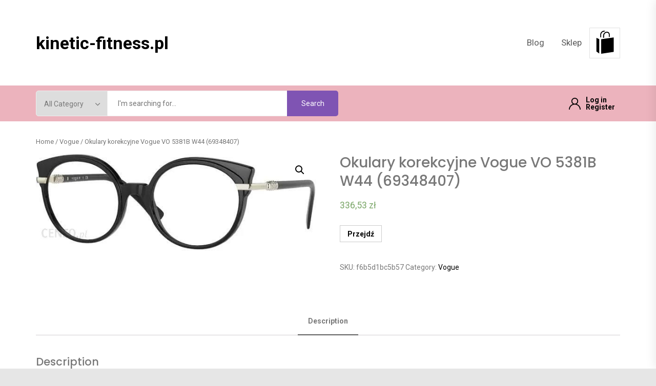

--- FILE ---
content_type: text/html; charset=UTF-8
request_url: https://kinetic-fitness.pl/produkt/okulary-korekcyjne-vogue-vo-5381b-w44-69348407/
body_size: 18017
content:
<!DOCTYPE html>
<html lang="pl-PL">
    <head>
        <meta charset="UTF-8">
        <meta name="viewport" content="width=device-width, initial-scale=1.0, maximum-scale=1.0, user-scalable=no" />
        <link rel="profile" href="https://gmpg.org/xfn/11">

        <title>Okulary korekcyjne Vogue VO 5381B W44 (69348407) &#8211; kinetic-fitness.pl</title>
<meta name='robots' content='max-image-preview:large' />
	<style>img:is([sizes="auto" i], [sizes^="auto," i]) { contain-intrinsic-size: 3000px 1500px }</style>
	<link rel='dns-prefetch' href='//fonts.googleapis.com' />
<link rel="alternate" type="application/rss+xml" title="kinetic-fitness.pl &raquo; Kanał z wpisami" href="https://kinetic-fitness.pl/feed/" />
<link rel="alternate" type="application/rss+xml" title="kinetic-fitness.pl &raquo; Kanał z komentarzami" href="https://kinetic-fitness.pl/comments/feed/" />
<link rel="alternate" type="application/rss+xml" title="kinetic-fitness.pl &raquo; Okulary korekcyjne Vogue VO 5381B W44 (69348407) Kanał z komentarzami" href="https://kinetic-fitness.pl/produkt/okulary-korekcyjne-vogue-vo-5381b-w44-69348407/feed/" />
<script type="text/javascript">
/* <![CDATA[ */
window._wpemojiSettings = {"baseUrl":"https:\/\/s.w.org\/images\/core\/emoji\/16.0.1\/72x72\/","ext":".png","svgUrl":"https:\/\/s.w.org\/images\/core\/emoji\/16.0.1\/svg\/","svgExt":".svg","source":{"concatemoji":"https:\/\/kinetic-fitness.pl\/wp-includes\/js\/wp-emoji-release.min.js?ver=6.8.3"}};
/*! This file is auto-generated */
!function(s,n){var o,i,e;function c(e){try{var t={supportTests:e,timestamp:(new Date).valueOf()};sessionStorage.setItem(o,JSON.stringify(t))}catch(e){}}function p(e,t,n){e.clearRect(0,0,e.canvas.width,e.canvas.height),e.fillText(t,0,0);var t=new Uint32Array(e.getImageData(0,0,e.canvas.width,e.canvas.height).data),a=(e.clearRect(0,0,e.canvas.width,e.canvas.height),e.fillText(n,0,0),new Uint32Array(e.getImageData(0,0,e.canvas.width,e.canvas.height).data));return t.every(function(e,t){return e===a[t]})}function u(e,t){e.clearRect(0,0,e.canvas.width,e.canvas.height),e.fillText(t,0,0);for(var n=e.getImageData(16,16,1,1),a=0;a<n.data.length;a++)if(0!==n.data[a])return!1;return!0}function f(e,t,n,a){switch(t){case"flag":return n(e,"\ud83c\udff3\ufe0f\u200d\u26a7\ufe0f","\ud83c\udff3\ufe0f\u200b\u26a7\ufe0f")?!1:!n(e,"\ud83c\udde8\ud83c\uddf6","\ud83c\udde8\u200b\ud83c\uddf6")&&!n(e,"\ud83c\udff4\udb40\udc67\udb40\udc62\udb40\udc65\udb40\udc6e\udb40\udc67\udb40\udc7f","\ud83c\udff4\u200b\udb40\udc67\u200b\udb40\udc62\u200b\udb40\udc65\u200b\udb40\udc6e\u200b\udb40\udc67\u200b\udb40\udc7f");case"emoji":return!a(e,"\ud83e\udedf")}return!1}function g(e,t,n,a){var r="undefined"!=typeof WorkerGlobalScope&&self instanceof WorkerGlobalScope?new OffscreenCanvas(300,150):s.createElement("canvas"),o=r.getContext("2d",{willReadFrequently:!0}),i=(o.textBaseline="top",o.font="600 32px Arial",{});return e.forEach(function(e){i[e]=t(o,e,n,a)}),i}function t(e){var t=s.createElement("script");t.src=e,t.defer=!0,s.head.appendChild(t)}"undefined"!=typeof Promise&&(o="wpEmojiSettingsSupports",i=["flag","emoji"],n.supports={everything:!0,everythingExceptFlag:!0},e=new Promise(function(e){s.addEventListener("DOMContentLoaded",e,{once:!0})}),new Promise(function(t){var n=function(){try{var e=JSON.parse(sessionStorage.getItem(o));if("object"==typeof e&&"number"==typeof e.timestamp&&(new Date).valueOf()<e.timestamp+604800&&"object"==typeof e.supportTests)return e.supportTests}catch(e){}return null}();if(!n){if("undefined"!=typeof Worker&&"undefined"!=typeof OffscreenCanvas&&"undefined"!=typeof URL&&URL.createObjectURL&&"undefined"!=typeof Blob)try{var e="postMessage("+g.toString()+"("+[JSON.stringify(i),f.toString(),p.toString(),u.toString()].join(",")+"));",a=new Blob([e],{type:"text/javascript"}),r=new Worker(URL.createObjectURL(a),{name:"wpTestEmojiSupports"});return void(r.onmessage=function(e){c(n=e.data),r.terminate(),t(n)})}catch(e){}c(n=g(i,f,p,u))}t(n)}).then(function(e){for(var t in e)n.supports[t]=e[t],n.supports.everything=n.supports.everything&&n.supports[t],"flag"!==t&&(n.supports.everythingExceptFlag=n.supports.everythingExceptFlag&&n.supports[t]);n.supports.everythingExceptFlag=n.supports.everythingExceptFlag&&!n.supports.flag,n.DOMReady=!1,n.readyCallback=function(){n.DOMReady=!0}}).then(function(){return e}).then(function(){var e;n.supports.everything||(n.readyCallback(),(e=n.source||{}).concatemoji?t(e.concatemoji):e.wpemoji&&e.twemoji&&(t(e.twemoji),t(e.wpemoji)))}))}((window,document),window._wpemojiSettings);
/* ]]> */
</script>
<style id='wp-emoji-styles-inline-css' type='text/css'>

	img.wp-smiley, img.emoji {
		display: inline !important;
		border: none !important;
		box-shadow: none !important;
		height: 1em !important;
		width: 1em !important;
		margin: 0 0.07em !important;
		vertical-align: -0.1em !important;
		background: none !important;
		padding: 0 !important;
	}
</style>
<link rel='stylesheet' id='wp-block-library-css' href='https://kinetic-fitness.pl/wp-includes/css/dist/block-library/style.min.css?ver=6.8.3' type='text/css' media='all' />
<style id='wp-block-library-theme-inline-css' type='text/css'>
.wp-block-audio :where(figcaption){color:#555;font-size:13px;text-align:center}.is-dark-theme .wp-block-audio :where(figcaption){color:#ffffffa6}.wp-block-audio{margin:0 0 1em}.wp-block-code{border:1px solid #ccc;border-radius:4px;font-family:Menlo,Consolas,monaco,monospace;padding:.8em 1em}.wp-block-embed :where(figcaption){color:#555;font-size:13px;text-align:center}.is-dark-theme .wp-block-embed :where(figcaption){color:#ffffffa6}.wp-block-embed{margin:0 0 1em}.blocks-gallery-caption{color:#555;font-size:13px;text-align:center}.is-dark-theme .blocks-gallery-caption{color:#ffffffa6}:root :where(.wp-block-image figcaption){color:#555;font-size:13px;text-align:center}.is-dark-theme :root :where(.wp-block-image figcaption){color:#ffffffa6}.wp-block-image{margin:0 0 1em}.wp-block-pullquote{border-bottom:4px solid;border-top:4px solid;color:currentColor;margin-bottom:1.75em}.wp-block-pullquote cite,.wp-block-pullquote footer,.wp-block-pullquote__citation{color:currentColor;font-size:.8125em;font-style:normal;text-transform:uppercase}.wp-block-quote{border-left:.25em solid;margin:0 0 1.75em;padding-left:1em}.wp-block-quote cite,.wp-block-quote footer{color:currentColor;font-size:.8125em;font-style:normal;position:relative}.wp-block-quote:where(.has-text-align-right){border-left:none;border-right:.25em solid;padding-left:0;padding-right:1em}.wp-block-quote:where(.has-text-align-center){border:none;padding-left:0}.wp-block-quote.is-large,.wp-block-quote.is-style-large,.wp-block-quote:where(.is-style-plain){border:none}.wp-block-search .wp-block-search__label{font-weight:700}.wp-block-search__button{border:1px solid #ccc;padding:.375em .625em}:where(.wp-block-group.has-background){padding:1.25em 2.375em}.wp-block-separator.has-css-opacity{opacity:.4}.wp-block-separator{border:none;border-bottom:2px solid;margin-left:auto;margin-right:auto}.wp-block-separator.has-alpha-channel-opacity{opacity:1}.wp-block-separator:not(.is-style-wide):not(.is-style-dots){width:100px}.wp-block-separator.has-background:not(.is-style-dots){border-bottom:none;height:1px}.wp-block-separator.has-background:not(.is-style-wide):not(.is-style-dots){height:2px}.wp-block-table{margin:0 0 1em}.wp-block-table td,.wp-block-table th{word-break:normal}.wp-block-table :where(figcaption){color:#555;font-size:13px;text-align:center}.is-dark-theme .wp-block-table :where(figcaption){color:#ffffffa6}.wp-block-video :where(figcaption){color:#555;font-size:13px;text-align:center}.is-dark-theme .wp-block-video :where(figcaption){color:#ffffffa6}.wp-block-video{margin:0 0 1em}:root :where(.wp-block-template-part.has-background){margin-bottom:0;margin-top:0;padding:1.25em 2.375em}
</style>
<style id='classic-theme-styles-inline-css' type='text/css'>
/*! This file is auto-generated */
.wp-block-button__link{color:#fff;background-color:#32373c;border-radius:9999px;box-shadow:none;text-decoration:none;padding:calc(.667em + 2px) calc(1.333em + 2px);font-size:1.125em}.wp-block-file__button{background:#32373c;color:#fff;text-decoration:none}
</style>
<link rel='stylesheet' id='wc-blocks-vendors-style-css' href='https://kinetic-fitness.pl/wp-content/plugins/woocommerce/packages/woocommerce-blocks/build/wc-blocks-vendors-style.css?ver=7.2.2' type='text/css' media='all' />
<link rel='stylesheet' id='wc-blocks-style-css' href='https://kinetic-fitness.pl/wp-content/plugins/woocommerce/packages/woocommerce-blocks/build/wc-blocks-style.css?ver=7.2.2' type='text/css' media='all' />
<style id='global-styles-inline-css' type='text/css'>
:root{--wp--preset--aspect-ratio--square: 1;--wp--preset--aspect-ratio--4-3: 4/3;--wp--preset--aspect-ratio--3-4: 3/4;--wp--preset--aspect-ratio--3-2: 3/2;--wp--preset--aspect-ratio--2-3: 2/3;--wp--preset--aspect-ratio--16-9: 16/9;--wp--preset--aspect-ratio--9-16: 9/16;--wp--preset--color--black: #000000;--wp--preset--color--cyan-bluish-gray: #abb8c3;--wp--preset--color--white: #ffffff;--wp--preset--color--pale-pink: #f78da7;--wp--preset--color--vivid-red: #cf2e2e;--wp--preset--color--luminous-vivid-orange: #ff6900;--wp--preset--color--luminous-vivid-amber: #fcb900;--wp--preset--color--light-green-cyan: #7bdcb5;--wp--preset--color--vivid-green-cyan: #00d084;--wp--preset--color--pale-cyan-blue: #8ed1fc;--wp--preset--color--vivid-cyan-blue: #0693e3;--wp--preset--color--vivid-purple: #9b51e0;--wp--preset--gradient--vivid-cyan-blue-to-vivid-purple: linear-gradient(135deg,rgba(6,147,227,1) 0%,rgb(155,81,224) 100%);--wp--preset--gradient--light-green-cyan-to-vivid-green-cyan: linear-gradient(135deg,rgb(122,220,180) 0%,rgb(0,208,130) 100%);--wp--preset--gradient--luminous-vivid-amber-to-luminous-vivid-orange: linear-gradient(135deg,rgba(252,185,0,1) 0%,rgba(255,105,0,1) 100%);--wp--preset--gradient--luminous-vivid-orange-to-vivid-red: linear-gradient(135deg,rgba(255,105,0,1) 0%,rgb(207,46,46) 100%);--wp--preset--gradient--very-light-gray-to-cyan-bluish-gray: linear-gradient(135deg,rgb(238,238,238) 0%,rgb(169,184,195) 100%);--wp--preset--gradient--cool-to-warm-spectrum: linear-gradient(135deg,rgb(74,234,220) 0%,rgb(151,120,209) 20%,rgb(207,42,186) 40%,rgb(238,44,130) 60%,rgb(251,105,98) 80%,rgb(254,248,76) 100%);--wp--preset--gradient--blush-light-purple: linear-gradient(135deg,rgb(255,206,236) 0%,rgb(152,150,240) 100%);--wp--preset--gradient--blush-bordeaux: linear-gradient(135deg,rgb(254,205,165) 0%,rgb(254,45,45) 50%,rgb(107,0,62) 100%);--wp--preset--gradient--luminous-dusk: linear-gradient(135deg,rgb(255,203,112) 0%,rgb(199,81,192) 50%,rgb(65,88,208) 100%);--wp--preset--gradient--pale-ocean: linear-gradient(135deg,rgb(255,245,203) 0%,rgb(182,227,212) 50%,rgb(51,167,181) 100%);--wp--preset--gradient--electric-grass: linear-gradient(135deg,rgb(202,248,128) 0%,rgb(113,206,126) 100%);--wp--preset--gradient--midnight: linear-gradient(135deg,rgb(2,3,129) 0%,rgb(40,116,252) 100%);--wp--preset--font-size--small: 13px;--wp--preset--font-size--medium: 20px;--wp--preset--font-size--large: 36px;--wp--preset--font-size--x-large: 42px;--wp--preset--spacing--20: 0.44rem;--wp--preset--spacing--30: 0.67rem;--wp--preset--spacing--40: 1rem;--wp--preset--spacing--50: 1.5rem;--wp--preset--spacing--60: 2.25rem;--wp--preset--spacing--70: 3.38rem;--wp--preset--spacing--80: 5.06rem;--wp--preset--shadow--natural: 6px 6px 9px rgba(0, 0, 0, 0.2);--wp--preset--shadow--deep: 12px 12px 50px rgba(0, 0, 0, 0.4);--wp--preset--shadow--sharp: 6px 6px 0px rgba(0, 0, 0, 0.2);--wp--preset--shadow--outlined: 6px 6px 0px -3px rgba(255, 255, 255, 1), 6px 6px rgba(0, 0, 0, 1);--wp--preset--shadow--crisp: 6px 6px 0px rgba(0, 0, 0, 1);}:where(.is-layout-flex){gap: 0.5em;}:where(.is-layout-grid){gap: 0.5em;}body .is-layout-flex{display: flex;}.is-layout-flex{flex-wrap: wrap;align-items: center;}.is-layout-flex > :is(*, div){margin: 0;}body .is-layout-grid{display: grid;}.is-layout-grid > :is(*, div){margin: 0;}:where(.wp-block-columns.is-layout-flex){gap: 2em;}:where(.wp-block-columns.is-layout-grid){gap: 2em;}:where(.wp-block-post-template.is-layout-flex){gap: 1.25em;}:where(.wp-block-post-template.is-layout-grid){gap: 1.25em;}.has-black-color{color: var(--wp--preset--color--black) !important;}.has-cyan-bluish-gray-color{color: var(--wp--preset--color--cyan-bluish-gray) !important;}.has-white-color{color: var(--wp--preset--color--white) !important;}.has-pale-pink-color{color: var(--wp--preset--color--pale-pink) !important;}.has-vivid-red-color{color: var(--wp--preset--color--vivid-red) !important;}.has-luminous-vivid-orange-color{color: var(--wp--preset--color--luminous-vivid-orange) !important;}.has-luminous-vivid-amber-color{color: var(--wp--preset--color--luminous-vivid-amber) !important;}.has-light-green-cyan-color{color: var(--wp--preset--color--light-green-cyan) !important;}.has-vivid-green-cyan-color{color: var(--wp--preset--color--vivid-green-cyan) !important;}.has-pale-cyan-blue-color{color: var(--wp--preset--color--pale-cyan-blue) !important;}.has-vivid-cyan-blue-color{color: var(--wp--preset--color--vivid-cyan-blue) !important;}.has-vivid-purple-color{color: var(--wp--preset--color--vivid-purple) !important;}.has-black-background-color{background-color: var(--wp--preset--color--black) !important;}.has-cyan-bluish-gray-background-color{background-color: var(--wp--preset--color--cyan-bluish-gray) !important;}.has-white-background-color{background-color: var(--wp--preset--color--white) !important;}.has-pale-pink-background-color{background-color: var(--wp--preset--color--pale-pink) !important;}.has-vivid-red-background-color{background-color: var(--wp--preset--color--vivid-red) !important;}.has-luminous-vivid-orange-background-color{background-color: var(--wp--preset--color--luminous-vivid-orange) !important;}.has-luminous-vivid-amber-background-color{background-color: var(--wp--preset--color--luminous-vivid-amber) !important;}.has-light-green-cyan-background-color{background-color: var(--wp--preset--color--light-green-cyan) !important;}.has-vivid-green-cyan-background-color{background-color: var(--wp--preset--color--vivid-green-cyan) !important;}.has-pale-cyan-blue-background-color{background-color: var(--wp--preset--color--pale-cyan-blue) !important;}.has-vivid-cyan-blue-background-color{background-color: var(--wp--preset--color--vivid-cyan-blue) !important;}.has-vivid-purple-background-color{background-color: var(--wp--preset--color--vivid-purple) !important;}.has-black-border-color{border-color: var(--wp--preset--color--black) !important;}.has-cyan-bluish-gray-border-color{border-color: var(--wp--preset--color--cyan-bluish-gray) !important;}.has-white-border-color{border-color: var(--wp--preset--color--white) !important;}.has-pale-pink-border-color{border-color: var(--wp--preset--color--pale-pink) !important;}.has-vivid-red-border-color{border-color: var(--wp--preset--color--vivid-red) !important;}.has-luminous-vivid-orange-border-color{border-color: var(--wp--preset--color--luminous-vivid-orange) !important;}.has-luminous-vivid-amber-border-color{border-color: var(--wp--preset--color--luminous-vivid-amber) !important;}.has-light-green-cyan-border-color{border-color: var(--wp--preset--color--light-green-cyan) !important;}.has-vivid-green-cyan-border-color{border-color: var(--wp--preset--color--vivid-green-cyan) !important;}.has-pale-cyan-blue-border-color{border-color: var(--wp--preset--color--pale-cyan-blue) !important;}.has-vivid-cyan-blue-border-color{border-color: var(--wp--preset--color--vivid-cyan-blue) !important;}.has-vivid-purple-border-color{border-color: var(--wp--preset--color--vivid-purple) !important;}.has-vivid-cyan-blue-to-vivid-purple-gradient-background{background: var(--wp--preset--gradient--vivid-cyan-blue-to-vivid-purple) !important;}.has-light-green-cyan-to-vivid-green-cyan-gradient-background{background: var(--wp--preset--gradient--light-green-cyan-to-vivid-green-cyan) !important;}.has-luminous-vivid-amber-to-luminous-vivid-orange-gradient-background{background: var(--wp--preset--gradient--luminous-vivid-amber-to-luminous-vivid-orange) !important;}.has-luminous-vivid-orange-to-vivid-red-gradient-background{background: var(--wp--preset--gradient--luminous-vivid-orange-to-vivid-red) !important;}.has-very-light-gray-to-cyan-bluish-gray-gradient-background{background: var(--wp--preset--gradient--very-light-gray-to-cyan-bluish-gray) !important;}.has-cool-to-warm-spectrum-gradient-background{background: var(--wp--preset--gradient--cool-to-warm-spectrum) !important;}.has-blush-light-purple-gradient-background{background: var(--wp--preset--gradient--blush-light-purple) !important;}.has-blush-bordeaux-gradient-background{background: var(--wp--preset--gradient--blush-bordeaux) !important;}.has-luminous-dusk-gradient-background{background: var(--wp--preset--gradient--luminous-dusk) !important;}.has-pale-ocean-gradient-background{background: var(--wp--preset--gradient--pale-ocean) !important;}.has-electric-grass-gradient-background{background: var(--wp--preset--gradient--electric-grass) !important;}.has-midnight-gradient-background{background: var(--wp--preset--gradient--midnight) !important;}.has-small-font-size{font-size: var(--wp--preset--font-size--small) !important;}.has-medium-font-size{font-size: var(--wp--preset--font-size--medium) !important;}.has-large-font-size{font-size: var(--wp--preset--font-size--large) !important;}.has-x-large-font-size{font-size: var(--wp--preset--font-size--x-large) !important;}
:where(.wp-block-post-template.is-layout-flex){gap: 1.25em;}:where(.wp-block-post-template.is-layout-grid){gap: 1.25em;}
:where(.wp-block-columns.is-layout-flex){gap: 2em;}:where(.wp-block-columns.is-layout-grid){gap: 2em;}
:root :where(.wp-block-pullquote){font-size: 1.5em;line-height: 1.6;}
</style>
<link rel='stylesheet' id='photoswipe-css' href='https://kinetic-fitness.pl/wp-content/plugins/woocommerce/assets/css/photoswipe/photoswipe.min.css?ver=6.4.1' type='text/css' media='all' />
<link rel='stylesheet' id='photoswipe-default-skin-css' href='https://kinetic-fitness.pl/wp-content/plugins/woocommerce/assets/css/photoswipe/default-skin/default-skin.min.css?ver=6.4.1' type='text/css' media='all' />
<link rel='stylesheet' id='woocommerce-layout-css' href='https://kinetic-fitness.pl/wp-content/plugins/woocommerce/assets/css/woocommerce-layout.css?ver=6.4.1' type='text/css' media='all' />
<link rel='stylesheet' id='woocommerce-smallscreen-css' href='https://kinetic-fitness.pl/wp-content/plugins/woocommerce/assets/css/woocommerce-smallscreen.css?ver=6.4.1' type='text/css' media='only screen and (max-width: 768px)' />
<link rel='stylesheet' id='woocommerce-general-css' href='https://kinetic-fitness.pl/wp-content/plugins/woocommerce/assets/css/woocommerce.css?ver=6.4.1' type='text/css' media='all' />
<style id='woocommerce-inline-inline-css' type='text/css'>
.woocommerce form .form-row .required { visibility: visible; }
</style>
<link rel='stylesheet' id='infinity-shop-woocommerce-style-css' href='https://kinetic-fitness.pl/wp-content/themes/infinity-shop/assets/lib/twp/css/woocommerce.css?ver=6.8.3' type='text/css' media='all' />
<link rel='stylesheet' id='infinity-shop-google-fonts-css' href='https://fonts.googleapis.com/css?family=Poppins:ital,wght@0,300;0,400;0,500;0,600;0,700;0,900;1,300;1,400;1,500;1,600;1,700;1,900|Roboto:ital,wght@0,400;0,500;0,700;1,400;1,500;1,700' type='text/css' media='all' />
<link rel='stylesheet' id='ionicons-css' href='https://kinetic-fitness.pl/wp-content/themes/infinity-shop/assets/lib/ionicons/css/ionicons.min.css?ver=6.8.3' type='text/css' media='all' />
<link rel='stylesheet' id='slick-css' href='https://kinetic-fitness.pl/wp-content/themes/infinity-shop/assets/lib/slick/css/slick.min.css?ver=6.8.3' type='text/css' media='all' />
<link rel='stylesheet' id='magnific-popup-css' href='https://kinetic-fitness.pl/wp-content/themes/infinity-shop/assets/lib/magnific-popup/magnific-popup.css?ver=6.8.3' type='text/css' media='all' />
<link rel='stylesheet' id='animate-css' href='https://kinetic-fitness.pl/wp-content/themes/infinity-shop/assets/lib/wow/css/animate.css?ver=6.8.3' type='text/css' media='all' />
<link rel='stylesheet' id='infinity-shop-style-css' href='https://kinetic-fitness.pl/wp-content/themes/infinity-shop/style.css?ver=6.8.3' type='text/css' media='all' />
<script type="text/javascript" src="https://kinetic-fitness.pl/wp-includes/js/jquery/jquery.min.js?ver=3.7.1" id="jquery-core-js"></script>
<script type="text/javascript" src="https://kinetic-fitness.pl/wp-includes/js/jquery/jquery-migrate.min.js?ver=3.4.1" id="jquery-migrate-js"></script>
<link rel="https://api.w.org/" href="https://kinetic-fitness.pl/wp-json/" /><link rel="alternate" title="JSON" type="application/json" href="https://kinetic-fitness.pl/wp-json/wp/v2/product/1252" /><link rel="EditURI" type="application/rsd+xml" title="RSD" href="https://kinetic-fitness.pl/xmlrpc.php?rsd" />
<meta name="generator" content="WordPress 6.8.3" />
<meta name="generator" content="WooCommerce 6.4.1" />
<link rel="canonical" href="https://kinetic-fitness.pl/produkt/okulary-korekcyjne-vogue-vo-5381b-w44-69348407/" />
<link rel='shortlink' href='https://kinetic-fitness.pl/?p=1252' />
<link rel="alternate" title="oEmbed (JSON)" type="application/json+oembed" href="https://kinetic-fitness.pl/wp-json/oembed/1.0/embed?url=https%3A%2F%2Fkinetic-fitness.pl%2Fprodukt%2Fokulary-korekcyjne-vogue-vo-5381b-w44-69348407%2F" />
<link rel="alternate" title="oEmbed (XML)" type="text/xml+oembed" href="https://kinetic-fitness.pl/wp-json/oembed/1.0/embed?url=https%3A%2F%2Fkinetic-fitness.pl%2Fprodukt%2Fokulary-korekcyjne-vogue-vo-5381b-w44-69348407%2F&#038;format=xml" />
<link rel="pingback" href="https://kinetic-fitness.pl/xmlrpc.php">	<noscript><style>.woocommerce-product-gallery{ opacity: 1 !important; }</style></noscript>
	<style type='text/css' media='all'>
    </style>		<style type="text/css" id="wp-custom-css">
			.woocommerce ul.products li.product a img {
    height: 230px;
    object-fit: contain;
}

.woocommerce ul.products li.product .woocommerce-loop-product__title {
    height: 90px;
    overflow: hidden;
}
		</style>
		    </head>

<body class="wp-singular product-template-default single single-product postid-1252 wp-embed-responsive wp-theme-infinity-shop theme-infinity-shop woocommerce woocommerce-page woocommerce-no-js no-sidebar">


<div id="page" class="site">
    <a class="skip-link screen-reader-text" href="#content">Skip to content</a>

<div class="site-leadbar">
    <div class="wrapper">
        </div>
</div>

<div class="site-topbar">
    <div class="wrapper">
        <div class="twp-topbar-area">
            <div class="topbar-left">
                
            </div>
            <div class="topbar-right">
                
                            </div>
        </div>
    </div>
</div>

<header id="masthead" class="site-header">
    <div class="wrapper">
        <div class="twp-header-area">
            <div class="twp-headerarea-left">
                <div class="site-branding">
                                            <p class="site-title">
                            <a href="https://kinetic-fitness.pl/"
                               rel="home">kinetic-fitness.pl</a>
                        </p>
                                    </div>
            </div>
            <div class="twp-headerarea-right">

                <div class="toggle-menu" aria-controls="primary-menu" aria-expanded="false">
                    <a class="offcanvas-toggle" href="#">
                        <span class="offcanvas-trigger">
                            <span class="menu-icon">
                                <svg class="svg-icon" aria-hidden="true" role="img" focusable="false" xmlns="http://www.w3.org/2000/svg" width="20" height="20" viewBox="0 0 20 20"><path fill="currentColor" d="M1 3v2h18V3zm0 8h18V9H1zm0 6h18v-2H1z" /></svg>                            </span>
                            <span class="menu-label">
                                Menu                            </span>
                        </span>
                    </a>
                </div>

                <div class="site-navigation">
                    <nav class="primary-menu-wrapper" aria-label="Horizontal" role="navigation">
                        <ul class="primary-menu theme-menu">

                            <li class="page_item page-item-2"><a href="https://kinetic-fitness.pl/blog/">Blog</a></li>
<li class="page_item page-item-6 current_page_parent"><a href="https://kinetic-fitness.pl/">Sklep</a></li>
                        </ul>
                    </nav>
                </div>

                                    <span class="twp-minicart">
                        
		<div href="javascript:void(0)" class="minicart-title-handle">
            <a href="javascript:void(0)" class="twp-cart-icon"></a>
			
		<div style="opacity: 0"  class="cart-total-item">
			<a class="cart-contents" href="https://kinetic-fitness.pl" title="View your shopping cart">
								<span class="amount"><span class="woocommerce-Price-amount amount">0,00&nbsp;<span class="woocommerce-Price-currencySymbol">&#122;&#322;</span></span></span> <span class="count">0 items</span>
			</a>
			<span class="item-count">0</span>
		</div>
			</div>

        <div class="minicart-content">
            <div class="site-header-cart">
                <div class="total-details ">
                	
		<div style="opacity: 0"  class="cart-total-item">
			<a class="cart-contents" href="https://kinetic-fitness.pl" title="View your shopping cart">
								<span class="amount"><span class="woocommerce-Price-amount amount">0,00&nbsp;<span class="woocommerce-Price-currencySymbol">&#122;&#322;</span></span></span> <span class="count">0 items</span>
			</a>
			<span class="item-count">0</span>
		</div>
	                </div>
                <div class="twp-minicart-content">
                    <div class="widget woocommerce widget_shopping_cart"><div class="widget_shopping_cart_content"></div></div>                </div>
            </div>

            <a class="skip-link-cart-end" href="javascript:void(0)"></a>
        </div>


	
	                    </span>
                            </div>
        </div>
    </div>
</header>


            <div class="twp-secondary-navbar">
                <div class="wrapper">
                    <div class="twp-header-area">
                        
                                                    <div class="twp-headerarea-center hidden-xs">
                                
        <div class="twp-product-search">
            <form class="twp-search-form" method="get" action="https://kinetic-fitness.pl/">
                <div class="twp-search-wrapper">
                    <div class="twp-cat-list hidden-xs">
                        <select class="twp-product-cats" id="twp-product-cat" name="product_cat"><option value="">All Category</option><option value="3m-futuro" >3M Futuro</option><option value="3m-viscoplast" >3M Viscoplast</option><option value="4yourhealth" >4yourhealth</option><option value="a-derma" >A-derma</option><option value="a-z-medica" >A-z Medica</option><option value="abbott-laboratories-gmbh" >Abbott Laboratories GmbH</option><option value="aboca" >Aboca</option><option value="acm" >Acm</option><option value="actimove" >Actimove</option><option value="activepharm" >Activepharm</option><option value="activepharm-labs" >Activepharm Labs</option><option value="activlab" >ActivLab</option><option value="adamed" >Adamed</option><option value="aerochamber" >AeroChamber</option><option value="aflofarm" >Aflofarm</option><option value="agu-baby" >Agu Baby</option><option value="airpop" >AirPop</option><option value="albert" >Albert</option><option value="alcon" >Alcon</option><option value="alfa-intel" >Alfa Intel</option><option value="alfa-wassermann" >Alfa Wassermann</option><option value="alfasigma" >Alfasigma</option><option value="alg-pharma" >Alg Pharma</option><option value="aliness" >Aliness</option><option value="allepharm" >Allepharm</option><option value="allnutrition" >Allnutrition</option><option value="allright" >Allright</option><option value="almirall" >Almirall</option><option value="alpen-pharma" >Alpen Pharma</option><option value="alphanova" >Alphanova</option><option value="alter-medica" >Alter Medica</option><option value="alto-pharma" >Alto Pharma</option><option value="alvogen" >Alvogen</option><option value="amara" >Amara</option><option value="amor" >Amor</option><option value="ams-pharma" >Ams Pharma</option><option value="anabox" >Anabox</option><option value="ananda" >Ananda</option><option value="angelini" >Angelini</option><option value="antar" >Antar</option><option value="anwen" >Anwen</option><option value="apotex" >Apotex</option><option value="apteka-medyczna" >Apteka Medyczna</option><option value="apteo" >Apteo</option><option value="aram" >Aram</option><option value="aries" >Aries</option><option value="aristo-pharma" >Aristo Pharma</option><option value="arkona" >Arkona</option><option value="armedical" >ARmedical</option><option value="artsana" >Artsana</option><option value="asa" >Asa</option><option value="asepta" >Asepta</option><option value="aspen" >Aspen</option><option value="asta-medica" >Asta Medica</option><option value="aston" >Aston</option><option value="aura-herbals" >Aura Herbals</option><option value="aurea-pharma" >Aurea Pharma</option><option value="aurospirul" >Aurospirul</option><option value="aurovitas" >Aurovitas</option><option value="avene" >Avene</option><option value="avet-pharma" >Avet Pharma</option><option value="axellus" >Axellus</option><option value="axfarm" >Axfarm</option><option value="ayurveda" >Ayurveda</option><option value="balenciaga" >Balenciaga</option><option value="barc" >Barć</option><option value="bartpol" >Bartpol</option><option value="basiclab" >BasicLab</option><option value="batom" >Batom</option><option value="bausch-lomb" >Bausch &amp; Lomb</option><option value="bausch-health-poland" >Bausch Health Poland</option><option value="bayer" >Bayer</option><option value="beaufour-ipsen" >Beaufour Ipsen</option><option value="berlin-chemie" >Berlin Chemie</option><option value="berry" >Berry</option><option value="betteryou" >BetterYou</option><option value="beurer" >Beurer</option><option value="bio-medical-pharma" >Bio Medical Pharma</option><option value="bio-profil" >Bio-profil</option><option value="biocodex" >Biocodex</option><option value="bioderma" >Bioderma</option><option value="biofarm" >Biofarm</option><option value="biogened" >Biogened</option><option value="biogeneza" >Biogeneza</option><option value="bioliq" >Bioliq</option><option value="biolit" >Biolit</option><option value="bioniche" >Bioniche</option><option value="bionorica" >Bionorica</option><option value="biosfera" >Biosfera</option><option value="biotech" >BioTech</option><option value="bioton" >Bioton</option><option value="biovena" >Biovena</option><option value="biovena-health" >Biovena Health</option><option value="bioveta" >Bioveta</option><option value="biovico" >Biovico</option><option value="bocioland" >Bocioland</option><option value="bodymax" >Bodymax</option><option value="boiron" >Boiron</option><option value="boni-fratres" >Boni Fratres</option><option value="bonimed" >Bonimed</option><option value="braun" >Braun</option><option value="bristol-myers-squibb" >Bristol Myers Squibb</option><option value="bruschettini" >Bruschettini</option><option value="bsi" >BSI</option><option value="burberry" >Burberry</option><option value="bvlgari" >Bvlgari</option><option value="ca-mi" >Ca-Mi</option><option value="calivita" >CaliVita</option><option value="cannabigold" >CannabiGold</option><option value="cannaderm" >Cannaderm</option><option value="carlson-labs" >Carlson Labs</option><option value="carrera" >Carrera</option><option value="cefarm" >Cefarm</option><option value="cemon" >Cemon</option><option value="centuria" >Centuria</option><option value="cerave" >Cerave</option><option value="cerko" >Cerko</option><option value="cerutin" >Cerutin</option><option value="chemax" >Chemax</option><option value="chemworld" >Chemworld</option><option value="christian-lacroix" >Christian Lacroix</option><option value="cintamani" >Cintamani</option><option value="citizen" >Citizen</option><option value="coel" >Coel</option><option value="colfarm" >Colfarm</option><option value="colon" >Colon</option><option value="colyfine" >Colyfine</option><option value="contec" >Contec</option><option value="cooper-vision" >Cooper Vision</option><option value="cosmoveda" >Cosmoveda</option><option value="croma-pharma" >Croma Pharma</option><option value="curetape" >CureTape</option><option value="curtis-healt" >Curtis Healt</option><option value="dar-natury" >Dar Natury</option><option value="dary-natury" >Dary Natury</option><option value="delfarma" >Delfarma</option><option value="dentinox" >Dentinox</option><option value="dermedic" >Dermedic</option><option value="dermena-pharmena" >Dermena Pharmena</option><option value="dexcom" >Dexcom</option><option value="dexeryl" >Dexeryl</option><option value="diabetyk24" >Diabetyk24</option><option value="diagnosis" >Diagnosis</option><option value="diet-food" >Diet Food</option><option value="diochi" >Diochi</option><option value="dior" >Dior</option><option value="dmg-drugs-minerals-and-generics" >Dmg Drugs Minerals And Generics</option><option value="doctor-life" >Doctor Life</option><option value="doctors-best" >Doctor&#039;s Best</option><option value="dolce-gabbana" >Dolce &amp; Gabbana</option><option value="domowa-apteczka" >Domowa Apteczka</option><option value="dorsim" >Dorsim</option><option value="dr-irena-eris" >Dr Irena Eris</option><option value="dr-jacobs" >Dr Jacob&#039;S</option><option value="dr-michaels" >Dr Michaels</option><option value="dr-rath" >Dr Rath</option><option value="dr-retter" >Dr Retter</option><option value="dr-vita" >Dr Vita</option><option value="dr-wlodzimierz-zgoda" >Dr Włodzimierz Zgoda</option><option value="dr-m-weber" >Dr.M.Weber</option><option value="dragon" >Dragon</option><option value="ducray" >Ducray</option><option value="duolife" >DuoLife</option><option value="durex" >Durex</option><option value="durex-reckitt-benckiser" >Durex Reckitt Benckiser</option><option value="egis" >Egis</option><option value="ekamedica" >Ekamedica</option><option value="ekspres-apteczny" >Ekspres Apteczny</option><option value="elancyl" >Elancyl</option><option value="eldex" >Eldex</option><option value="elektro-oxigen" >Elektro-Oxigen</option><option value="elixir" >Elixir</option><option value="eljot-lab" >Eljot Lab.</option><option value="emco" >Emco</option><option value="emporio-armani" >Emporio Armani</option><option value="energy" >Energy</option><option value="es-medical" >ES Medical</option><option value="espefa" >Espefa</option><option value="esperanza" >Esperanza</option><option value="essence" >Essence</option><option value="essenz" >Essenz</option><option value="essilor" >Essilor</option><option value="establo-pharma" >Establo Pharma</option><option value="ethifarm" >Ethifarm</option><option value="etiaxil" >Etiaxil</option><option value="etja" >Etja</option><option value="evimax-vega" >Evimax Vega</option><option value="exeltis" >EXELTIS</option><option value="exs" >EXS</option><option value="fa-langsteiner" >Fa Langsteiner</option><option value="farm-vix" >Farm-Vix</option><option value="farma-derma" >Farma-Derma</option><option value="farmapia" >Farmapia</option><option value="farmapol" >Farmapol</option><option value="farmina" >Farmina</option><option value="fdi" >FDI</option><option value="fendi" >Fendi</option><option value="fitosila" >Fitosila</option><option value="flaem-nuova" >Flaem Nuova</option><option value="flavon" >Flavon</option><option value="flexyjoy" >FLEXYJOY</option><option value="flimsy" >FLIMSY</option><option value="flos" >Flos</option><option value="fohow" >Fohow</option><option value="foods-by-ann" >Foods by Ann</option><option value="forever-living" >Forever Living</option><option value="forfarm" >Forfarm</option><option value="formeds" >Formeds</option><option value="fortis-pharmaceutical" >Fortis Pharmaceutical</option><option value="fortis-pharmaceuticals" >Fortis Pharmaceuticals</option><option value="fresenius-kabi" >Fresenius Kabi</option><option value="fushi" >Fushi</option><option value="gal" >gal</option><option value="galderma" >Galderma</option><option value="galena" >Galena</option><option value="gama" >Gama</option><option value="garden-of-life" >Garden of Life</option><option value="garden-pharm" >Garden Pharm</option><option value="gedeon-richt" >Gedeon Richt</option><option value="gedeon-richter" >Gedeon Richter</option><option value="gemi" >Gemi</option><option value="genactiv" >Genactiv</option><option value="genexo" >Genexo</option><option value="gess" >Gess</option><option value="gima" >Gima</option><option value="giorgio-armani" >Giorgio Armani</option><option value="givenchy" >Givenchy</option><option value="glancos-poland" >Glancos-Poland</option><option value="glenmark" >Glenmark</option><option value="gold-farmex" >Gold Farmex</option><option value="gorvita" >Gorvita</option><option value="grenzach" >Grenzach</option><option value="grinday" >Grinday</option><option value="grupa-adamed" >Grupa Adamed</option><option value="gsk" >GSK</option><option value="gucci" >Gucci</option><option value="guess" >Guess</option><option value="ha-pantoten" >Ha-Pantoten</option><option value="halcamp" >Halcamp</option><option value="halier" >Halier</option><option value="hanoju" >Hanoju</option><option value="hartmann" >Hartmann</option><option value="hasco-lek" >Hasco-Lek</option><option value="hauster" >Hauster</option><option value="haxe" >Haxe</option><option value="hayne" >Hayne</option><option value="health-labs-care" >Health Labs Care</option><option value="healthy-origins" >Healthy Origins</option><option value="hecpharma" >Hecpharma</option><option value="heel" >Heel</option><option value="heine" >Heine</option><option value="hempking" >Hempking</option><option value="hepatica" >Hepatica</option><option value="herb-pharma" >Herb Pharma</option><option value="herbal-pharmaceuticals" >Herbal Pharmaceuticals</option><option value="herbaland" >HerbaLand</option><option value="herbamedicus" >Herbamedicus</option><option value="herbapol" >Herbapol</option><option value="herbapol-poznan-s-a" >Herbapol Poznań S.A.</option><option value="herbarium-sw-franciszka" >Herbarium św. Franciszka</option><option value="herbaya" >Herbaya</option><option value="hildegard" >Hildegard</option><option value="himalaya" >Himalaya</option><option value="holbex" >HOLBEX</option><option value="holistic" >Holistic</option><option value="hoya" >Hoya</option><option value="ht-medical-technology" >HT Medical Technology</option><option value="hubdic" >Hubdic</option><option value="humana" >Humana</option><option value="hydrex" >Hydrex</option><option value="ibss-biomed" >IBSS Biomed</option><option value="icb-pharma" >Icb Pharma</option><option value="ihealth" >iHealth</option><option value="inco-veritas" >Inco-veritas</option><option value="incomed" >Incomed</option><option value="india" >India</option><option value="infarm" >Infarm</option><option value="inny" >Inny</option><option value="inpharm" >Inpharm</option><option value="intec" >Intec</option><option value="intendis" >Intendis</option><option value="intendis-gmbh" >Intendis Gmbh</option><option value="intenson" >Intenson</option><option value="inter-fragrances" >Inter Fragrances</option><option value="invent-farm" >Invent Farm</option><option value="invex-remedies" >Invex Remedies</option><option value="inwent-herbs" >Inwent Herbs</option><option value="is-clinical" >Is Clinical</option><option value="janssen" >Janssen</option><option value="jarrow" >Jarrow</option><option value="jelfa" >Jelfa</option><option value="jimmy-choo" >Jimmy Choo</option><option value="joalis" >Joalis</option><option value="jobst" >JOBST</option><option value="jodavit" >Jodavit</option><option value="johnson-johnson" >Johnson &amp; Johnson</option><option value="just-cavalli" >Just Cavalli</option><option value="juventas" >Juventas</option><option value="kk-herbal-poland" >K&amp;K Herbal Poland</option><option value="kadefarm" >Kadefarm</option><option value="kalms" >Kalms</option><option value="kardioline" >Kardioline</option><option value="karma-rub" >Karma Rub</option><option value="kati" >Kati</option><option value="kato-laboratoires" >Kato Laboratoires</option><option value="kej" >Kej</option><option value="kenay" >Kenay</option><option value="kenay-a-g" >Kenay A.G.</option><option value="kinesio" >Kinesio</option><option value="kirkman" >Kirkman</option><option value="kolo" >Koło</option><option value="kosmed" >Kosmed</option><option value="krka" >Krka</option><option value="lbiotica" >L&#039;biotica</option><option value="la-roche-posay" >La Roche-Posay</option><option value="lab-one" >Lab One</option><option value="labodiet" >LABODIET</option><option value="labofarm" >Labofarm</option><option value="labor" >Labor</option><option value="laboratoire-c-c-d" >Laboratoire C.C.D.</option><option value="laboratoires-gilbert" >Laboratoires Gilbert</option><option value="laboratoires-pharmascience" >Laboratoires Pharmascience</option><option value="laboratoires-thea" >Laboratoires Thea</option><option value="laboratoria-natury" >Laboratoria Natury</option><option value="laboratorium-galenowe" >Laboratorium Galenowe</option><option value="langsteiner" >Langsteiner</option><option value="lefrosch-pu-h-p" >Lefrosch Pu-H-P</option><option value="lek-am" >LEK-AM</option><option value="lierac" >Lierac</option><option value="life-extension" >Life Extension</option><option value="life-light" >Life Light</option><option value="litozin" >Litozin</option><option value="little-doctor" >Little Doctor</option><option value="living-food" >Living Food</option><option value="lloyd" >Lloyd</option><option value="lr" >LR</option><option value="luxottica" >Luxottica</option><option value="lyapko" >Lyapko</option><option value="m-c-m-klosterfrau-healthcare" >M.C.M. Klosterfrau Healthcare</option><option value="madal-bal" >Madal Bal</option><option value="madaus" >Madaus</option><option value="madson" >Madson</option><option value="magnapharm" >MagnaPharm</option><option value="marinex-international" >Marinex International</option><option value="mazbit" >Mazbit</option><option value="mcneil" >Mcneil</option><option value="mdh" >MDH</option><option value="med-patent" >Med Patent</option><option value="med-plus" >Med Plus</option><option value="meda" >Meda</option><option value="medana-pharma-s-a" >Medana Pharma S.A.</option><option value="medcalm" >Medcalm</option><option value="medel" >Medel</option><option value="medfuture" >Medfuture</option><option value="medi" >Medi</option><option value="medica-herbs" >Medica Herbs</option><option value="medical" >Medical</option><option value="medicaline" >Medicaline</option><option value="medicalpromo" >MedicalPromo</option><option value="medicprogress" >Medicprogress</option><option value="medimes" >Medimes</option><option value="medisana" >Medisana</option><option value="medivon" >Medivon</option><option value="medmess" >Medmess</option><option value="medner" >Medner</option><option value="medverita" >Medverita</option><option value="mega-food" >Mega Food</option><option value="menarini" >Menarini</option><option value="mercator-medical" >Mercator Medical</option><option value="merck" >Merck</option><option value="meridian" >Meridian</option><option value="merz" >Merz</option><option value="mesmed" >Mesmed</option><option value="mesoestetic" >Mesoestetic</option><option value="meyra" >Meyra</option><option value="michael-kors" >Michael Kors</option><option value="microlife" >Microlife</option><option value="milapharm" >Milapharm</option><option value="mir-lek" >Mir-Lek</option><option value="mitra" >MITRA</option><option value="miu-miu" >Miu Miu</option><option value="mlyn-oliwski" >Młyn Oliwski</option><option value="mollers" >Mollers</option><option value="molpharma" >Molpharma</option><option value="multicarein" >MultiCareIn</option><option value="mustela" >Mustela</option><option value="mycosan" >Mycosan</option><option value="mylan-epd" >MYLAN EPD</option><option value="myvita" >Myvita</option><option value="nanga" >Nanga</option><option value="narine" >Narine</option><option value="natrol" >Natrol</option><option value="natur-planet" >Natur Planet</option><option value="natur-produkt-zdrovit" >Natur Produkt Zdrovit</option><option value="natura-wita" >Natura Wita</option><option value="naturday" >Naturday</option><option value="nature-solution" >Nature Solution</option><option value="natures" >Nature&#039;s</option><option value="natures-sunshine" >Nature&#039;s Sunshine</option><option value="natures-aid" >Natures Aid</option><option value="naturherbs-pharma" >Naturherbs Pharma</option><option value="natvita" >NatVita</option><option value="nelfarm" >Nelfarm</option><option value="neno" >Neno</option><option value="nepentes-pharma" >Nepentes Pharma</option><option value="nes-pharma" >Nes Pharma</option><option value="nestle-polska" >Nestle Polska</option><option value="nestle-nan-care" >Nestle-NAN CARE</option><option value="new-nordic" >New Nordic</option><option value="nike" >Nike</option><option value="nio" >Nio</option><option value="nissei" >Nissei</option><option value="noble-health" >Noble Health</option><option value="noblepharma" >Noblepharma</option><option value="nomino-healthcare" >Nomino Healthcare</option><option value="nord-farm" >Nord Farm</option><option value="nordic-naturals" >Nordic Naturals</option><option value="noris-pharma-ag" >Noris Pharma AG</option><option value="norsa-pharma" >NORSA PHARMA</option><option value="novama" >Novama</option><option value="novascon" >Novascon</option><option value="novonordisk" >Novonordisk</option><option value="now-foods" >Now Foods</option><option value="ntrade" >Ntrade</option><option value="nurofen-reckitt-benckiser" >Nurofen Reckitt Benckiser</option><option value="nutricia" >Nutricia</option><option value="nutridome" >Nutridome</option><option value="nutropharma" >Nutropharma</option><option value="nuxe" >Nuxe</option><option value="oakley" >Oakley</option><option value="oceanic" >Oceanic</option><option value="olbas" >Olbas</option><option value="oleofarm" >Oleofarm</option><option value="olimp" >Olimp</option><option value="olimp-labs" >Olimp Labs</option><option value="oliver-peoples" >Oliver Peoples</option><option value="olvita" >OlVita</option><option value="omega-pharma" >Omega Pharma</option><option value="omnibus" >Omnibus</option><option value="omron" >Omron</option><option value="oppo" >Oppo</option><option value="orifarm" >Orifarm</option><option value="orion" >Orion</option><option value="orkla-care" >Orkla Care</option><option value="orkla-health" >Orkla Health</option><option value="orliman" >Orliman</option><option value="oromed" >Oromed</option><option value="ostrovit" >Ostrovit</option><option value="pani-teresa" >Pani Teresa</option><option value="para-herbs" >Para Herbs</option><option value="paramedica" >Paramedica</option><option value="pasante" >Pasante</option><option value="paso" >Paso</option><option value="paso-trading" >Paso-Trading</option><option value="pds-care" >PDS CARE</option><option value="pempa" >Pempa</option><option value="perrigo" >Perrigo</option><option value="persol" >Persol</option><option value="petit-drill" >Petit Drill</option><option value="pharm-supply" >Pharm Supply</option><option value="pharma-nord" >Pharma Nord</option><option value="pharmabest" >Pharmabest</option><option value="pharmaceris" >Pharmaceris</option><option value="pharmapoint" >Pharmapoint</option><option value="pharmovit" >Pharmovit</option><option value="philips" >Philips</option><option value="philips-respironics" >Philips Respironics</option><option value="physiogel" >Physiogel</option><option value="phytopharm" >Phytopharm</option><option value="pic" >PIC</option><option value="pic-solution" >PiC Solution</option><option value="pierre-fabre" >Pierre Fabre</option><option value="pileje" >Pileje</option><option value="plantapol" >Plantapol</option><option value="pliva" >Pliva</option><option value="pluspharma" >Pluspharma</option><option value="pmt" >PMT</option><option value="polfa-tarchomin" >Polfa Tarchomin</option><option value="polfarmex" >Polfarmex</option><option value="polo-ralph-lauren" >Polo Ralph Lauren</option><option value="polska-roza" >Polska Róża</option><option value="polski-lek" >Polski Lek</option><option value="porsche" >Porsche</option><option value="prada" >Prada</option><option value="primabiotic" >Primabiotic</option><option value="procter-gamble" >Procter &amp; Gamble</option><option value="progress-labs" >Progress Labs</option><option value="prolab" >Prolab</option><option value="promedix" >ProMedix</option><option value="proness" >Proness</option><option value="propharma" >Propharma</option><option value="pukka" >Pukka</option><option value="puritans-pride" >Puritan&#039;S Pride</option><option value="qmed" >Qmed</option><option value="qpharma" >Qpharma</option><option value="queisser-pharma" >Queisser Pharma</option><option value="ralph-lauren" >Ralph Lauren</option><option value="ray-ban" >Ray Ban</option><option value="rea-tape" >REA TAPE</option><option value="recipharm-parets" >Recipharm Parets</option><option value="reckitt-benckiser" >Reckitt Benckiser</option><option value="recordati" >Recordati</option><option value="reer-gmbh" >Reer Gmbh</option><option value="regis" >Regis</option><option value="reh4mat" >Reh4Mat</option><option value="reha-fund" >Reha Fund</option><option value="remedium" >Remedium</option><option value="remix" >Remix</option><option value="renkon" >Renkon</option><option value="respro" >Respro</option><option value="riester" >Riester</option><option value="roche" >Roche</option><option value="rodenstock" >Rodenstock</option><option value="rohnson" >Rohnson</option><option value="rossmax" >Rossmax</option><option value="rowa-wagner" >Rowa-Wagner</option><option value="s-lab" >S-Lab</option><option value="salco" >Salco</option><option value="salter" >Salter</option><option value="salus-international" >SALUS INTERNATIONAL</option><option value="salveo" >Salveo</option><option value="salvum" >Salvum</option><option value="sanbios" >Sanbios</option><option value="sandoz" >Sandoz</option><option value="sanity" >Sanity</option><option value="sanofi-aventis" >Sanofi-Aventis</option><option value="sanprobi" >Sanprobi</option><option value="sanum" >Sanum</option><option value="schering-plough" >Schering Plough</option><option value="schulke" >Schulke</option><option value="sebamed" >Sebamed</option><option value="seboradin" >Seboradin</option><option value="secura" >Secura</option><option value="select" >Select</option><option value="seni" >Seni</option><option value="sensilab" >Sensilab</option><option value="sequoia" >Sequoia</option><option value="sesderma" >SesDerma</option><option value="sew-med-medical" >Sew-Med Medical</option><option value="sfd" >SFD</option><option value="shuster" >Shuster</option><option value="sigvaris" >Sigvaris</option><option value="silesian-pharma" >Silesian Pharma</option><option value="silhouette" >Silhouette</option><option value="singularis" >Singularis</option><option value="sirowa" >Sirowa</option><option value="sissel" >Sissel</option><option value="skoczylas" >Skoczylas</option><option value="skotan" >Skotan</option><option value="slodkie-zdrowie" >Słodkie Zdrowie</option><option value="smart-pharma" >Smart Pharma</option><option value="smith-nephew" >Smith &amp; Nephew</option><option value="soehnle" >Soehnle</option><option value="solano" >Solano</option><option value="solgar" >Solgar</option><option value="solinea" >Solinea</option><option value="soul-farm" >Soul Farm</option><option value="spokey" >Spokey</option><option value="sport-definition" >SPORT DEFINITION</option><option value="ssl" >SSL</option><option value="stada" >STADA</option><option value="stanlab" >Stanlab</option><option value="starlife" >Starlife</option><option value="starpharma" >Starpharma</option><option value="stokmed" >Stokmed</option><option value="strepsils-reckitt-benckiser" >Strepsils Reckitt Benckiser</option><option value="stymen" >Stymen</option><option value="sulphur-zdroj" >Sulphur Zdrój</option><option value="sun-farm" >Sun-Farm</option><option value="sunoptic" >Sunoptic</option><option value="sunrise-medical" >Sunrise Medical</option><option value="svr" >SVR</option><option value="swanson" >Swanson</option><option value="swarovski" >Swarovski</option><option value="symphar" >Symphar</option><option value="synoptis" >Synoptis</option><option value="synoptis-pharma" >Synoptis Pharma</option><option value="tactica-pharmaceuticals" >Tactica Pharmaceuticals</option><option value="tadar" >Tadar</option><option value="tech-med" >Tech-Med</option><option value="tena" >TENA</option><option value="terranova" >Terranova</option><option value="teva" >TEVA</option><option value="thea" >Thea</option><option value="thea-polska" >Thea Polska</option><option value="this-is-bio" >This Is Bio</option><option value="thorne-research" >Thorne Research</option><option value="thuasne" >Thuasne</option><option value="tiens" >Tiens</option><option value="tiger" >Tiger</option><option value="timago" >Timago</option><option value="timberland" >Timberland</option><option value="tolpa" >Tołpa</option><option value="tom-ford" >Tom Ford</option><option value="tommy-hilfiger" >Tommy Hilfiger</option><option value="trading-point-groupe-elite-pharm" >Trading Point groupe Elite Pharm</option><option value="trb-chemedica-poland-sp-z-o-o" >TRB CHEMEDICA POLAND SP. Z O.O.</option><option value="trec" >Trec</option><option value="trident" >Trident</option><option value="truelife" >TrueLife</option><option value="trulife" >Trulife</option><option value="twins-tek" >Twins Tek</option><option value="twojcel" >TwójCel</option><option value="tzmo" >Tzmo</option><option value="uni-phar" >Uni-Phar</option><option value="unia" >Unia</option><option value="unimil" >Unimil</option><option value="unipharm-holdings" >UNIPHARM HOLDINGS</option><option value="universal" >Universal</option><option value="uns" >UNS</option><option value="uriage" >Uriage</option><option value="ursapharm" >Ursapharm</option><option value="us-pharmacia" >US Pharmacia</option><option value="usp-zdrowie" >USP Zdrowie</option><option value="valentino" >Valentino</option><option value="valentis" >Valentis</option><option value="varia" >Varia</option><option value="veera" >Veera</option><option value="verco" >Verco</option><option value="vermeiren" >Vermeiren</option><option value="versace" >Versace</option><option value="vichy" >Vichy</option><option value="vicks" >Vicks</option><option value="virde" >Virde</option><option value="viridian" >Viridian</option><option value="vis" >Vis</option><option value="vitabalans" >Vitabalans</option><option value="vitadiet" >Vitadiet</option><option value="vitafarm" >VitaFarm</option><option value="vitamax" >Vitamax</option><option value="vitamed" >Vitamed</option><option value="vitammy" >Vitammy</option><option value="vitis-pharma" >Vitis Pharma</option><option value="vivio" >Vivio</option><option value="vogue" >Vogue</option><option value="walmark" >WALMARK</option><option value="warchem" >Warchem</option><option value="wick-pharma" >Wick Pharma</option><option value="wish" >Wish</option><option value="withings" >Withings</option><option value="wittchen" >Wittchen</option><option value="woerwag-pharma" >Woerwag Pharma</option><option value="xenico-pharma" >Xenico Pharma</option><option value="yamanouchi-europe" >Yamanouchi Europe</option><option value="yango" >Yango</option><option value="yucca" >Yucca</option><option value="yuwell" >Yuwell</option><option value="zf-polpharma-s-a" >ZF Polpharma S.A.</option><option value="ziaja" >Ziaja</option><option value="ziaja-med" >Ziaja Med</option><option value="ziololek" >Ziołolek</option><option value="zyskaj-zdrowie" >Zyskaj Zdrowie</option></select>                    </div>

                    <div class="twp-search-text">
                        <input type="hidden" name="post_type" value="product" />
                        <input type="text" name="s" class="twp-form-field" value="" placeholder="I&#039;m searching for..."/>
                    </div>


                    <button type="submit" class="twp-search-submit">
                        Search
                    </button>

                </div>
            </form>
        </div>
                                    </div>
                        
                            <div class="twp-headerarea-right">

                                
                                    <div class="twp-user-mgmt header-right-item">
                                        <div class="twp-user-icon">
                                            <a href="https://kinetic-fitness.pl/login">
                                                <i class="nav-icon-right twp-user-contact"></i>
                                            </a>
                                        </div>
                                                                                <div class="twp-user-tools hidden-sm hidden-xs">
                                            <a href="https://kinetic-fitness.pl/login" class="user-tools-link twp-user-login">
                                                Log in                                            </a>
                                            <a href="https://kinetic-fitness.pl/login" class="user-tools-link twp-user-register">
                                                Register                                            </a>
                                        </div>
                                    
                                    </div>

                                
                                
                            </div>

                        
                    </div>
                </div>
            </div>
    



    <div id="content" class="site-content">

	<div id="primary" class="content-area"><main id="main" class="site-main" role="main"><nav class="woocommerce-breadcrumb"><a href="https://kinetic-fitness.pl">Home</a>&nbsp;&#47;&nbsp;<a href="https://kinetic-fitness.pl/kategoria-produktu/vogue/">Vogue</a>&nbsp;&#47;&nbsp;Okulary korekcyjne Vogue VO 5381B W44 (69348407)</nav>
					
			<div class="woocommerce-notices-wrapper"></div><div id="product-1252" class="product type-product post-1252 status-publish first instock product_cat-vogue has-post-thumbnail product-type-external">

	<div class="woocommerce-product-gallery woocommerce-product-gallery--with-images woocommerce-product-gallery--columns-4 images" data-columns="4" style="opacity: 0; transition: opacity .25s ease-in-out;">
	<figure class="woocommerce-product-gallery__wrapper">
		<div data-thumb="https://kinetic-fitness.pl/wp-content/uploads/2022/05/i-okulary-korekcyjne-vogue-vo-5381b-w44-69348407-100x100.jpg" data-thumb-alt="" class="woocommerce-product-gallery__image"><a href="https://kinetic-fitness.pl/wp-content/uploads/2022/05/i-okulary-korekcyjne-vogue-vo-5381b-w44-69348407.jpg"><img width="600" height="208" src="https://kinetic-fitness.pl/wp-content/uploads/2022/05/i-okulary-korekcyjne-vogue-vo-5381b-w44-69348407.jpg" class="wp-post-image" alt="" title="i-okulary-korekcyjne-vogue-vo-5381b-w44-69348407" data-caption="" data-src="https://kinetic-fitness.pl/wp-content/uploads/2022/05/i-okulary-korekcyjne-vogue-vo-5381b-w44-69348407.jpg" data-large_image="https://kinetic-fitness.pl/wp-content/uploads/2022/05/i-okulary-korekcyjne-vogue-vo-5381b-w44-69348407.jpg" data-large_image_width="600" data-large_image_height="208" decoding="async" fetchpriority="high" srcset="https://kinetic-fitness.pl/wp-content/uploads/2022/05/i-okulary-korekcyjne-vogue-vo-5381b-w44-69348407.jpg 600w, https://kinetic-fitness.pl/wp-content/uploads/2022/05/i-okulary-korekcyjne-vogue-vo-5381b-w44-69348407-300x104.jpg 300w" sizes="(max-width: 600px) 100vw, 600px" /></a></div>	</figure>
</div>

	<div class="summary entry-summary">
		<h1 class="product_title entry-title">Okulary korekcyjne Vogue VO 5381B W44 (69348407)</h1><p class="price"><span class="woocommerce-Price-amount amount"><bdi>336,53&nbsp;<span class="woocommerce-Price-currencySymbol">&#122;&#322;</span></bdi></span></p>

<form class="cart" action="https://kinetic-fitness.pl/5202" method="get">
	
	<button type="submit" class="single_add_to_cart_button button alt">Przejdź</button>

	
	</form>

<div class="product_meta">

	
	
		<span class="sku_wrapper">SKU: <span class="sku">f6b5d1bc5b57</span></span>

	
	<span class="posted_in">Category: <a href="https://kinetic-fitness.pl/kategoria-produktu/vogue/" rel="tag">Vogue</a></span>
	
	
</div>
		
	</div>

	
	<div class="woocommerce-tabs wc-tabs-wrapper">
		<ul class="tabs wc-tabs" role="tablist">
							<li class="description_tab" id="tab-title-description" role="tab" aria-controls="tab-description">
					<a href="#tab-description">
						Description					</a>
				</li>
					</ul>
					<div class="woocommerce-Tabs-panel woocommerce-Tabs-panel--description panel entry-content wc-tab" id="tab-description" role="tabpanel" aria-labelledby="tab-title-description">
				
	<h2>Description</h2>

<p>vitreolent, contrahist syrop dla dzieci, test na covid z krwi, androtop efekty, ebilfumin cena, testy na covid cena, tabletki żeń szeń, etja olej ze słodkich migdałów, wazelina biała, płyn na afty, tecfidera cena</p>
<p>yyyyy</p>
			</div>
		
			</div>


	<section class="related products">

					<h2>Related products</h2>
				
		<ul class="products columns-4">

			
					<li class="twp-individual-product product type-product post-2012 status-publish first instock product_cat-vogue has-post-thumbnail product-type-external">
    <div class="individual-product-wrapper">

    	        <div class="twp-product-image-holder  ">
            <a href="https://kinetic-fitness.pl/produkt/okulary-korekcyjne-vogue-vo-4178-352-50-18-135/" class="twp-product-link" target="_self">

                
                <img width="300" height="192" src="https://kinetic-fitness.pl/wp-content/uploads/2022/05/i-okulary-korekcyjne-vogue-vo-4178-352-50-18-135-300x192.jpg" class="attachment-woocommerce_thumbnail size-woocommerce_thumbnail" alt="" decoding="async" />
                            </a>

            <div class="twp-quicknav-items">
                <div class="twp-quicknav-item quicknav-item-cart" data-toggle="tooltip" data-placement="top" title="Add To Cart">
                    <a href="https://kinetic-fitness.pl/5588" data-quantity="1" class="button product_type_external" data-product_id="2012" data-product_sku="e74b6eccb0c5" aria-label="Przejdź" rel="nofollow"><span class="twp-cart-icon twp-quick-icons"></span></a>                </div>
                                                            </div>
        </div>

        <div class="twp-product-details">

            <div class="twp-product-content">
                <h2 class="twp-item-title twp-item-small">
                    <a href="https://kinetic-fitness.pl/produkt/okulary-korekcyjne-vogue-vo-4178-352-50-18-135/">Okulary korekcyjne Vogue VO 4178 352 50-18-135</a>
                </h2>
                <div class="twp-item-ratings">
                                    </div>
                <div class="twp-item-price">
                    
	<span class="price"><span class="woocommerce-Price-amount amount"><bdi>297,77&nbsp;<span class="woocommerce-Price-currencySymbol">&#122;&#322;</span></bdi></span></span>
                </div>
            </div>

        </div>
        
    </div>
</li>

			
					<li class="twp-individual-product product type-product post-221 status-publish instock product_cat-vogue has-post-thumbnail product-type-external">
    <div class="individual-product-wrapper">

    	        <div class="twp-product-image-holder  ">
            <a href="https://kinetic-fitness.pl/produkt/vogue-vo5258-w656/" class="twp-product-link" target="_self">

                
                <img width="300" height="300" src="https://kinetic-fitness.pl/wp-content/uploads/2022/05/i-vogue-vo5258-w656-300x300.jpg" class="attachment-woocommerce_thumbnail size-woocommerce_thumbnail" alt="" decoding="async" srcset="https://kinetic-fitness.pl/wp-content/uploads/2022/05/i-vogue-vo5258-w656-300x300.jpg 300w, https://kinetic-fitness.pl/wp-content/uploads/2022/05/i-vogue-vo5258-w656-150x150.jpg 150w, https://kinetic-fitness.pl/wp-content/uploads/2022/05/i-vogue-vo5258-w656-100x100.jpg 100w" sizes="(max-width: 300px) 100vw, 300px" />
                            </a>

            <div class="twp-quicknav-items">
                <div class="twp-quicknav-item quicknav-item-cart" data-toggle="tooltip" data-placement="top" title="Add To Cart">
                    <a href="https://kinetic-fitness.pl/4671" data-quantity="1" class="button product_type_external" data-product_id="221" data-product_sku="210c2f1ccff2" aria-label="Przejdź" rel="nofollow"><span class="twp-cart-icon twp-quick-icons"></span></a>                </div>
                                                            </div>
        </div>

        <div class="twp-product-details">

            <div class="twp-product-content">
                <h2 class="twp-item-title twp-item-small">
                    <a href="https://kinetic-fitness.pl/produkt/vogue-vo5258-w656/">Vogue VO5258 W656</a>
                </h2>
                <div class="twp-item-ratings">
                                    </div>
                <div class="twp-item-price">
                    
	<span class="price"><span class="woocommerce-Price-amount amount"><bdi>389,00&nbsp;<span class="woocommerce-Price-currencySymbol">&#122;&#322;</span></bdi></span></span>
                </div>
            </div>

        </div>
        
    </div>
</li>

			
					<li class="twp-individual-product product type-product post-1598 status-publish instock product_cat-vogue has-post-thumbnail product-type-external">
    <div class="individual-product-wrapper">

    	        <div class="twp-product-image-holder  ">
            <a href="https://kinetic-fitness.pl/produkt/okulary-korekcyjne-vogue-vo-4225-5156-69236182/" class="twp-product-link" target="_self">

                
                <img width="300" height="200" src="https://kinetic-fitness.pl/wp-content/uploads/2022/05/i-okulary-korekcyjne-vogue-vo-4225-5156-69236182-300x200.jpg" class="attachment-woocommerce_thumbnail size-woocommerce_thumbnail" alt="" decoding="async" loading="lazy" />
                            </a>

            <div class="twp-quicknav-items">
                <div class="twp-quicknav-item quicknav-item-cart" data-toggle="tooltip" data-placement="top" title="Add To Cart">
                    <a href="https://kinetic-fitness.pl/5378" data-quantity="1" class="button product_type_external" data-product_id="1598" data-product_sku="d4f0937aea8f" aria-label="Przejdź" rel="nofollow"><span class="twp-cart-icon twp-quick-icons"></span></a>                </div>
                                                            </div>
        </div>

        <div class="twp-product-details">

            <div class="twp-product-content">
                <h2 class="twp-item-title twp-item-small">
                    <a href="https://kinetic-fitness.pl/produkt/okulary-korekcyjne-vogue-vo-4225-5156-69236182/">Okulary korekcyjne Vogue VO 4225 5156 (69236182)</a>
                </h2>
                <div class="twp-item-ratings">
                                    </div>
                <div class="twp-item-price">
                    
	<span class="price"><span class="woocommerce-Price-amount amount"><bdi>278,42&nbsp;<span class="woocommerce-Price-currencySymbol">&#122;&#322;</span></bdi></span></span>
                </div>
            </div>

        </div>
        
    </div>
</li>

			
					<li class="twp-individual-product product type-product post-2303 status-publish last instock product_cat-vogue has-post-thumbnail product-type-external">
    <div class="individual-product-wrapper">

    	        <div class="twp-product-image-holder  ">
            <a href="https://kinetic-fitness.pl/produkt/vogue-5355-2841-51/" class="twp-product-link" target="_self">

                
                <img width="300" height="300" src="https://kinetic-fitness.pl/wp-content/uploads/2022/05/i-vogue-5355-2841-51-300x300.jpg" class="attachment-woocommerce_thumbnail size-woocommerce_thumbnail" alt="" decoding="async" loading="lazy" srcset="https://kinetic-fitness.pl/wp-content/uploads/2022/05/i-vogue-5355-2841-51-300x300.jpg 300w, https://kinetic-fitness.pl/wp-content/uploads/2022/05/i-vogue-5355-2841-51-150x150.jpg 150w, https://kinetic-fitness.pl/wp-content/uploads/2022/05/i-vogue-5355-2841-51-100x100.jpg 100w" sizes="auto, (max-width: 300px) 100vw, 300px" />
                            </a>

            <div class="twp-quicknav-items">
                <div class="twp-quicknav-item quicknav-item-cart" data-toggle="tooltip" data-placement="top" title="Add To Cart">
                    <a href="https://kinetic-fitness.pl/5738" data-quantity="1" class="button product_type_external" data-product_id="2303" data-product_sku="f15bb50a9b3c" aria-label="Przejdź" rel="nofollow"><span class="twp-cart-icon twp-quick-icons"></span></a>                </div>
                                                            </div>
        </div>

        <div class="twp-product-details">

            <div class="twp-product-content">
                <h2 class="twp-item-title twp-item-small">
                    <a href="https://kinetic-fitness.pl/produkt/vogue-5355-2841-51/">VOGUE 5355 2841 51</a>
                </h2>
                <div class="twp-item-ratings">
                                    </div>
                <div class="twp-item-price">
                    
	<span class="price"><span class="woocommerce-Price-amount amount"><bdi>283,99&nbsp;<span class="woocommerce-Price-currencySymbol">&#122;&#322;</span></bdi></span></span>
                </div>
            </div>

        </div>
        
    </div>
</li>

			
		</ul>

	</section>
	</div>


		
	</main></div>
	
</div><!-- #content -->

<div id="offcanvas-menu">
    <div class="offcanvas-wraper">


        <div class="close-offcanvas-menu">
            <div class="offcanvas-close">

                <a class="skip-link-offcanvas-start" href="javascript:void(0)"></a>

                <button type="button" class="button-offcanvas-close">
                    <svg class="svg-icon" aria-hidden="true" role="img" focusable="false" xmlns="http://www.w3.org/2000/svg" width="24" height="24" viewBox="0 0 24 24"><path fill="currentColor" d="M18.717 6.697l-1.414-1.414-5.303 5.303-5.303-5.303-1.414 1.414 5.303 5.303-5.303 5.303 1.414 1.414 5.303-5.303 5.303 5.303 1.414-1.414-5.303-5.303z" /></svg>                </button>

            </div>
        </div>

            <div id="primary-nav-offcanvas" class="offcanvas-item offcanvas-main-navigation">
                <nav class="primary-menu-wrapper" aria-label="Horizontal" role="navigation">
                    <ul class="primary-menu theme-menu">

                        <li class="page_item page-item-2"><div class="submenu-wrapper"><a href="https://kinetic-fitness.pl/blog/">Blog</a></div></li>
<li class="page_item page-item-6 current_page_parent"><div class="submenu-wrapper"><a href="https://kinetic-fitness.pl/">Sklep</a></div></li>

                    </ul>
                </nav><!-- .primary-menu-wrapper -->
            </div>



        
        <a class="skip-link-offcanvas-end" href="javascript:void(0)"></a>
    </div>
</div>


    <div class="scroll-up">
        <i class="ion ion-ios-arrow-up"></i>
    </div>


    <div id="twp-popup-addtocart">
        <a id="twp-close-popup" href="javascript:void(0)">
            <i class="ion ion-md-close"></i>
        </a>
                <h4><span></span> has been added to your cart</h4>
        <a href="">View Cart</a>
    </div>

<footer id="colophon" class="site-footer">
    
    
    <div class="footer-bottom">
        <div class="wrapper">
            <div class="twp-row">

                <div class="column column-md-6 column-sm-12">
                    <div class="site-info">
                        Copyright All Rights Reserved.                        <br>
                        Theme: <span>Infinity Shop</span> by <a href="https://www.themeinwp.com/"><span>Themeinwp</span></a>                    </div>
                </div>

                <div class="column column-md-6 column-sm-12">
                                    </div>

            </div>
        </div>
    </div>
</footer>
</div><!-- #page -->

<script type="speculationrules">
{"prefetch":[{"source":"document","where":{"and":[{"href_matches":"\/*"},{"not":{"href_matches":["\/wp-*.php","\/wp-admin\/*","\/wp-content\/uploads\/*","\/wp-content\/*","\/wp-content\/plugins\/*","\/wp-content\/themes\/infinity-shop\/*","\/*\\?(.+)"]}},{"not":{"selector_matches":"a[rel~=\"nofollow\"]"}},{"not":{"selector_matches":".no-prefetch, .no-prefetch a"}}]},"eagerness":"conservative"}]}
</script>
<script type="application/ld+json">{"@context":"https:\/\/schema.org\/","@graph":[{"@context":"https:\/\/schema.org\/","@type":"BreadcrumbList","itemListElement":[{"@type":"ListItem","position":1,"item":{"name":"Home","@id":"https:\/\/kinetic-fitness.pl"}},{"@type":"ListItem","position":2,"item":{"name":"Vogue","@id":"https:\/\/kinetic-fitness.pl\/kategoria-produktu\/vogue\/"}},{"@type":"ListItem","position":3,"item":{"name":"Okulary korekcyjne Vogue VO 5381B W44 (69348407)","@id":"https:\/\/kinetic-fitness.pl\/produkt\/okulary-korekcyjne-vogue-vo-5381b-w44-69348407\/"}}]},{"@context":"https:\/\/schema.org\/","@type":"Product","@id":"https:\/\/kinetic-fitness.pl\/produkt\/okulary-korekcyjne-vogue-vo-5381b-w44-69348407\/#product","name":"Okulary korekcyjne Vogue VO 5381B W44 (69348407)","url":"https:\/\/kinetic-fitness.pl\/produkt\/okulary-korekcyjne-vogue-vo-5381b-w44-69348407\/","description":"vitreolent, contrahist syrop dla dzieci, test na covid z krwi, androtop efekty, ebilfumin cena, testy na covid cena, tabletki \u017ce\u0144 sze\u0144, etja olej ze s\u0142odkich migda\u0142\u00f3w, wazelina bia\u0142a, p\u0142yn na afty, tecfidera cena\r\n\r\nyyyyy","image":"https:\/\/kinetic-fitness.pl\/wp-content\/uploads\/2022\/05\/i-okulary-korekcyjne-vogue-vo-5381b-w44-69348407.jpg","sku":"f6b5d1bc5b57","offers":[{"@type":"Offer","price":"336.53","priceValidUntil":"2026-12-31","priceSpecification":{"price":"336.53","priceCurrency":"PLN","valueAddedTaxIncluded":"false"},"priceCurrency":"PLN","availability":"http:\/\/schema.org\/InStock","url":"https:\/\/kinetic-fitness.pl\/produkt\/okulary-korekcyjne-vogue-vo-5381b-w44-69348407\/","seller":{"@type":"Organization","name":"kinetic-fitness.pl","url":"https:\/\/kinetic-fitness.pl"}}]}]}</script>
<div class="pswp" tabindex="-1" role="dialog" aria-hidden="true">
	<div class="pswp__bg"></div>
	<div class="pswp__scroll-wrap">
		<div class="pswp__container">
			<div class="pswp__item"></div>
			<div class="pswp__item"></div>
			<div class="pswp__item"></div>
		</div>
		<div class="pswp__ui pswp__ui--hidden">
			<div class="pswp__top-bar">
				<div class="pswp__counter"></div>
				<button class="pswp__button pswp__button--close" aria-label="Close (Esc)"></button>
				<button class="pswp__button pswp__button--share" aria-label="Share"></button>
				<button class="pswp__button pswp__button--fs" aria-label="Toggle fullscreen"></button>
				<button class="pswp__button pswp__button--zoom" aria-label="Zoom in/out"></button>
				<div class="pswp__preloader">
					<div class="pswp__preloader__icn">
						<div class="pswp__preloader__cut">
							<div class="pswp__preloader__donut"></div>
						</div>
					</div>
				</div>
			</div>
			<div class="pswp__share-modal pswp__share-modal--hidden pswp__single-tap">
				<div class="pswp__share-tooltip"></div>
			</div>
			<button class="pswp__button pswp__button--arrow--left" aria-label="Previous (arrow left)"></button>
			<button class="pswp__button pswp__button--arrow--right" aria-label="Next (arrow right)"></button>
			<div class="pswp__caption">
				<div class="pswp__caption__center"></div>
			</div>
		</div>
	</div>
</div>
	<script type="text/javascript">
		(function () {
			var c = document.body.className;
			c = c.replace(/woocommerce-no-js/, 'woocommerce-js');
			document.body.className = c;
		})();
	</script>
	<script type="text/javascript" src="https://kinetic-fitness.pl/wp-content/plugins/woocommerce/assets/js/jquery-blockui/jquery.blockUI.min.js?ver=2.7.0-wc.6.4.1" id="jquery-blockui-js"></script>
<script type="text/javascript" id="wc-add-to-cart-js-extra">
/* <![CDATA[ */
var wc_add_to_cart_params = {"ajax_url":"\/wp-admin\/admin-ajax.php","wc_ajax_url":"\/?wc-ajax=%%endpoint%%","i18n_view_cart":"View cart","cart_url":"https:\/\/kinetic-fitness.pl","is_cart":"","cart_redirect_after_add":"no"};
/* ]]> */
</script>
<script type="text/javascript" src="https://kinetic-fitness.pl/wp-content/plugins/woocommerce/assets/js/frontend/add-to-cart.min.js?ver=6.4.1" id="wc-add-to-cart-js"></script>
<script type="text/javascript" src="https://kinetic-fitness.pl/wp-content/plugins/woocommerce/assets/js/zoom/jquery.zoom.min.js?ver=1.7.21-wc.6.4.1" id="zoom-js"></script>
<script type="text/javascript" src="https://kinetic-fitness.pl/wp-content/plugins/woocommerce/assets/js/flexslider/jquery.flexslider.min.js?ver=2.7.2-wc.6.4.1" id="flexslider-js"></script>
<script type="text/javascript" src="https://kinetic-fitness.pl/wp-content/plugins/woocommerce/assets/js/photoswipe/photoswipe.min.js?ver=4.1.1-wc.6.4.1" id="photoswipe-js"></script>
<script type="text/javascript" src="https://kinetic-fitness.pl/wp-content/plugins/woocommerce/assets/js/photoswipe/photoswipe-ui-default.min.js?ver=4.1.1-wc.6.4.1" id="photoswipe-ui-default-js"></script>
<script type="text/javascript" id="wc-single-product-js-extra">
/* <![CDATA[ */
var wc_single_product_params = {"i18n_required_rating_text":"Please select a rating","review_rating_required":"yes","flexslider":{"rtl":false,"animation":"slide","smoothHeight":true,"directionNav":false,"controlNav":"thumbnails","slideshow":false,"animationSpeed":500,"animationLoop":false,"allowOneSlide":false},"zoom_enabled":"1","zoom_options":[],"photoswipe_enabled":"1","photoswipe_options":{"shareEl":false,"closeOnScroll":false,"history":false,"hideAnimationDuration":0,"showAnimationDuration":0},"flexslider_enabled":"1"};
/* ]]> */
</script>
<script type="text/javascript" src="https://kinetic-fitness.pl/wp-content/plugins/woocommerce/assets/js/frontend/single-product.min.js?ver=6.4.1" id="wc-single-product-js"></script>
<script type="text/javascript" src="https://kinetic-fitness.pl/wp-content/plugins/woocommerce/assets/js/js-cookie/js.cookie.min.js?ver=2.1.4-wc.6.4.1" id="js-cookie-js"></script>
<script type="text/javascript" id="woocommerce-js-extra">
/* <![CDATA[ */
var woocommerce_params = {"ajax_url":"\/wp-admin\/admin-ajax.php","wc_ajax_url":"\/?wc-ajax=%%endpoint%%"};
/* ]]> */
</script>
<script type="text/javascript" src="https://kinetic-fitness.pl/wp-content/plugins/woocommerce/assets/js/frontend/woocommerce.min.js?ver=6.4.1" id="woocommerce-js"></script>
<script type="text/javascript" id="wc-cart-fragments-js-extra">
/* <![CDATA[ */
var wc_cart_fragments_params = {"ajax_url":"\/wp-admin\/admin-ajax.php","wc_ajax_url":"\/?wc-ajax=%%endpoint%%","cart_hash_key":"wc_cart_hash_db5763eae602494ac35c8072d32a4232","fragment_name":"wc_fragments_db5763eae602494ac35c8072d32a4232","request_timeout":"5000"};
/* ]]> */
</script>
<script type="text/javascript" src="https://kinetic-fitness.pl/wp-content/plugins/woocommerce/assets/js/frontend/cart-fragments.min.js?ver=6.4.1" id="wc-cart-fragments-js"></script>
<script type="text/javascript" src="https://kinetic-fitness.pl/wp-content/themes/infinity-shop/assets/lib/default/js/skip-link-focus-fix.js?ver=20151215" id="infinity-shop-skip-link-focus-fix-js"></script>
<script type="text/javascript" src="https://kinetic-fitness.pl/wp-content/themes/infinity-shop/assets/lib/slick/js/slick.min.js?ver=6.8.3" id="slick-js"></script>
<script type="text/javascript" src="https://kinetic-fitness.pl/wp-content/themes/infinity-shop/assets/lib/magnific-popup/jquery.magnific-popup.min.js?ver=6.8.3" id="jquery-magnific-popup-js"></script>
<script type="text/javascript" src="https://kinetic-fitness.pl/wp-content/themes/infinity-shop/assets/lib/wow/js/wow.min.js?ver=6.8.3" id="wow-js"></script>
<script type="text/javascript" src="https://kinetic-fitness.pl/wp-content/themes/infinity-shop/assets/lib/twp/js/script.js?ver=6.8.3" id="infinity-shop-custom-script-js"></script>
<script type="text/javascript" id="infinity-shop-ajax-js-extra">
/* <![CDATA[ */
var infinity_shop_ajax = {"ajax_url":"https:\/\/kinetic-fitness.pl\/wp-admin\/admin-ajax.php","loadmore":"Load More","nomore":"No More Posts","loading":"Loading..."};
/* ]]> */
</script>
<script type="text/javascript" src="https://kinetic-fitness.pl/wp-content/themes/infinity-shop/assets/lib/twp/js/ajax.js?ver=6.8.3" id="infinity-shop-ajax-js"></script>

</body>
</html>


--- FILE ---
content_type: text/css
request_url: https://kinetic-fitness.pl/wp-content/themes/infinity-shop/assets/lib/twp/css/woocommerce.css?ver=6.8.3
body_size: 4333
content:
.form-control,
.single-post article label input[type="password"],
.product-tools table.variations .form-select select,
.woocommerce-cart #calc_shipping_state,
.woocommerce-checkout #calc_shipping_state,
#billing_first_name,
#shipping_first_name,
#billing_last_name,
#shipping_last_name,
#billing_email,
#shipping_email,
#billing_phone,
#shipping_phone,
#billing_address_1,
#shipping_address_1,
#billing_address_2,
#shipping_address_2,
#billing_company,
#shipping_company,
input#billing_state,
input#shipping_state,
#billing_postcode,
#shipping_postcode,
#billing_city,
#shipping_city,
#order_comments,
#account_username,
#account_password,
#account_password-2 {
    margin-bottom: 0;
}

.site .select2-container--default .select2-selection--single {
    border-color: #ccc;
    border-radius: 0;
}

.site .select2-container .select2-selection--single,
.site .select2-container--default .select2-selection--single .select2-selection__rendered,
.site .select2-container--default .select2-selection--single .select2-selection__arrow {
    height: 45px;
    line-height: 45px;
}

.woocommerce a.button,
.woocommerce button.button,
.woocommerce input.button,
.woocommerce #respond input#submit,
.woocommerce a.button.alt,
.woocommerce button.button.alt,
.woocommerce input.button.alt,
.woocommerce #respond input#submit.alt {
    background: transparent;
    border: 1px solid #ccc;
    color: #000;
}

.woocommerce a.button.alt:focus,
.woocommerce button.button.alt:focus,
.woocommerce input.button.alt:focus,
.woocommerce #respond input#submit.alt:focus,
.woocommerce a.button:focus,
.woocommerce button.button:focus,
.woocommerce input.button:focus,
.woocommerce #respond input#submit:focus,
.woocommerce a.button.alt:hover,
.woocommerce button.button.alt:hover,
.woocommerce input.button.alt:hover,
.woocommerce #respond input#submit.alt:hover,
.woocommerce a.button:hover,
.woocommerce button.button:hover,
.woocommerce input.button:hover,
.woocommerce #respond input#submit:hover {
    background: #7f54b3;
    color: #fff;
}

.woocommerce a.button,
.woocommerce button.button,
.woocommerce input.button,
.woocommerce #respond input#submit {
    border-radius: 0;
}

.twp-quick-icons {
    font-size: 26px;
}

.twp-minicart .minicart-title-handle {
    background-color: #fff;
    border: 1px solid #e1e1e1;
    cursor: pointer;
    font-size: 16px;
    position: relative;
    width: 60px;
    height: 60px;
    text-align: center;
}

.twp-cart-icon {
    background-image: url("images/shopping-bag.png");
    background-image: url("data:image/svg+xml,%3Csvg xmlns='http://www.w3.org/2000/svg' viewBox='0 0 24 24'%3E%3Cpath d='M6 23.73l-3-2.122v-14.2l3 1.359v14.963zm2-14.855v15.125l13-1.954v-15.046l-13 1.875zm5.963-7.875c-2.097 0-3.958 2.005-3.962 4.266l-.001 1.683c0 .305.273.54.575.494.244-.037.425-.247.425-.494v-1.681c.003-1.71 1.416-3.268 2.963-3.268.537 0 1.016.195 1.384.564.422.423.654 1.035.653 1.727v1.747c0 .305.273.54.575.494.243-.037.423-.246.423-.492l.002-1.749c.002-1.904-1.32-3.291-3.037-3.291zm-6.39 5.995c.245-.037.427-.247.427-.495v-2.232c.002-1.71 1.416-3.268 2.963-3.268l.162.015c.366-.283.765-.513 1.188-.683-.405-.207-.858-.332-1.35-.332-2.096 0-3.958 2.005-3.962 4.266v2.235c0 .306.272.538.572.494z'/%3E%3C/svg%3E");
    background-size: 23px;
    background-repeat: no-repeat;
    background-position: center;
    display: block;
    height: 23px;
    line-height: 23px;
    width: 23px;
}

.twp-user-contact {
    background-image: url("images/user-icon.png");
    background-image: url("data:image/svg+xml,%3Csvg version='1.1' xmlns='http://www.w3.org/2000/svg' xmlns:xlink='http://www.w3.org/1999/xlink' x='0px' y='0px' viewBox='0 0 512 512' style='enable-background:new 0 0 512 512;' xml:space='preserve'%3E%3Cg%3E%3Cg%3E%3Cpath d='M437.02,330.98c-27.883-27.882-61.071-48.523-97.281-61.018C378.521,243.251,404,198.548,404,148 C404,66.393,337.607,0,256,0S108,66.393,108,148c0,50.548,25.479,95.251,64.262,121.962 c-36.21,12.495-69.398,33.136-97.281,61.018C26.629,379.333,0,443.62,0,512h40c0-119.103,96.897-216,216-216s216,96.897,216,216 h40C512,443.62,485.371,379.333,437.02,330.98z M256,256c-59.551,0-108-48.448-108-108S196.449,40,256,40 c59.551,0,108,48.448,108,108S315.551,256,256,256z'/%3E%3C/g%3E%3C/g%3E%3C/svg%3E%0A");
    background-size: 23px;
    background-repeat: no-repeat;
    background-position: center;
    display: block;
    height: 23px;
    line-height: 23px;
    width: 23px;
}

.twp-minicart .minicart-title-handle .twp-cart-icon {
    background-size: 45px;
    width: 45px;
    height: 55px;
    line-height: 55px;
    margin-left: auto;
    margin-right: auto;
}

.twp-minicart .minicart-title-handle .cart-total-item {
    display: inline-block;
    vertical-align: middle;
    font-size: 20px;
}

.twp-minicart .minicart-content .woocommerce.widget_shopping_cart .cart_list li a:before {
    content: none;
    display: none;
}

.twp-minicart .minicart-content {
    background-color: #fff;
    border: 1px solid;
    display: none;
    box-shadow: 0px 10px 30px 0px rgba(54, 56, 110, 0.15);
    -webkit-box-shadow: 0px 10px 30px 0px rgba(54, 56, 110, 0.15);
    -moz-box-shadow: 0px 10px 30px 0px rgba(54, 56, 110, 0.15);
    -ms-box-shadow: 0px 10px 30px 0px rgba(54, 56, 110, 0.15);
    -o-box-shadow: 0px 10px 30px 0px rgba(54, 56, 110, 0.15);
    position: absolute;
    padding: 15px;
    right: 0;
    top: 80%;
    text-align: left;
    width: 350px;
    z-index: 999;
}

.twp-minicart .minicart-title-handle a.cart-contents {
    display: none;
}

.total-details {
    display: block;
    border: 1px solid #ebe9eb;
    margin: 20px auto;
    padding: 5px 20px;
    text-align: center;
}

.minicart-content .total-details .item-count {
    display: none;
}

.total-details .cart-total-item {
    opacity: 1 !important;
}

.twp-minicart .minicart-content .widget {
    margin-bottom: 0;
}

.twp-minicart .minicart-content ul {
    list-style: none;
}

.twp-minicart .minicart-content .woocommerce.widget_shopping_cart .cart_list li {
    display: flex;
    align-items: center;
    justify-content: space-between;
    flex-wrap: wrap;
    padding: 0;
    padding-bottom: 1.5rem;
    margin-bottom: 1rem;
    border-bottom: 1px solid
}

.twp-minicart .minicart-content .woocommerce.widget_shopping_cart .cart_list li:last-child {
    border: none;
}

.twp-minicart .minicart-content .woocommerce.widget_shopping_cart .cart_list li img {
    width: 60px;
    display: inline-block;
    vertical-align: middle;
}

.twp-minicart .minicart-content .woocommerce.widget_shopping_cart .cart_list li .twp-minicart-product {
    display: inline-block;
    vertical-align: middle;
    font-size: 14px;
    font-weight: 400;
    max-width: 130px;
    padding: 0 5px;
}

.twp-minicart .minicart-content .woocommerce.widget_shopping_cart .total {
    margin-top: 20px;
}

.twp-minicart .minicart-content .woocommerce-mini-cart__buttons.buttons {
    max-width: 720px;
}

.twp-minicart .minicart-content .woocommerce-mini-cart__buttons.buttons a,
.twp-minicart .minicart-content .woocommerce.widget_shopping_cart .cart_list li a.remove,
.twp-minicart .minicart-content ul.product_list_widget li a,
.twp-minicart .minicart-content ul.product_list_widget li .quantity,
.twp-minicart .minicart-content ul.product_list_widget li img {
    position: relative;
}

.twp-minicart .minicart-content .widget_shopping_cart_content a.button.wc-forward,
.twp-minicart .minicart-content .widget_shopping_cart_content a.button.checkout {
    border-radius: 25px;
    padding-left: 25px;
    padding-right: 25px;
    width: inherit !important;
}

.twp-minicart .minicart-content .widget_shopping_cart_content .wcppec-cart-widget-button {
    margin: 5px auto;
}

.cart-empty,
.twp-minicart .minicart-content .widget_shopping_cart_content .woocommerce-mini-cart__empty-message {
    font-size: 18px !important;
    text-transform: uppercase;
    letter-spacing: 2px;
}

.twp-minicart .minicart-title-handle .item-count {
    position: absolute;
    background: #7f54b3;
    color: #fff;
    width: 20px;
    height: 20px;
    line-height: 20px;
    border-radius: 100%;
    font-size: 12px;
    margin-top: -10px;
    top: 0;
    right: 5px;
    display: block;
    text-align: center;
}

@media screen and (max-width: 991px) {
    .twp-minicart .minicart-content .site-header-cart {
        border-left: 0;
    }

    .woocommerce .twp-minicart .minicart-content ul.product_list_widget:before,
    .woocommerce .twp-minicart .minicart-content ul.product_list_widget:after {
        content: "";
        clear: both;
        display: table;
    }
}

@media screen and (max-width: 767px) {
    .twp-minicart .minicart-content .woocommerce.widget_shopping_cart .cart_list li {
        width: 100%;
        margin-bottom: 20px;
    }
}

.woocommerce div.product .woocommerce-tabs ul.tabs {
    padding: 3rem 0 0;
    text-align: center;
}

.woocommerce div.product .woocommerce-tabs ul.tabs li {
    border: 0;
    background: none;
    padding: 0;
}

.woocommerce div.product .woocommerce-tabs ul.tabs li a {
    padding: 15px 20px;
    display: block;
}

.woocommerce div.product .woocommerce-tabs ul.tabs:before,
.woocommerce div.product .woocommerce-tabs ul.tabs:after,
.woocommerce div.product .woocommerce-tabs ul.tabs li:before,
.woocommerce div.product .woocommerce-tabs ul.tabs li:after {
    display: none;
}

.wc-tabs > li > a:hover,
.wc-tabs > li > a:focus {
    text-decoration: none;
    outline: none
}

.wc-tabs > li > a:hover {
    color: #606060;
    background: none
}

.wc-tabs > li.active > a,
.wc-tabs > li.active > a:hover,
.wc-tabs > li.active > a:focus,
.wc-tabs > li.is-active > a,
.wc-tabs > li.is-active > a:hover,
.wc-tabs > li.is-active > a:focus {
    color: #606060;
    background: none;
    border: none;
    cursor: default;
    border-bottom: 2px solid #606060
}

nav.woocommerce-MyAccount-navigation ul {
    list-style: none;
    margin: 0 auto;
    padding: 0;
    background: #f4f6f8;
}

nav.woocommerce-MyAccount-navigation ul li {
    display: block;
    margin: 0 auto;
}

nav.woocommerce-MyAccount-navigation ul li a {
    padding: 5px 15px;
    display: block;
    border: 0;
}

.form-control,
.single-post article label input[type="password"],
.product-tools table.variations .form-select select,
.woocommerce-cart #calc_shipping_state,
.woocommerce-checkout #calc_shipping_state,
#billing_first_name, #shipping_first_name,
#billing_last_name, #shipping_last_name,
#billing_email, #shipping_email,
#billing_phone, #shipping_phone,
#billing_address_1,
#shipping_address_1,
#billing_address_2,
#shipping_address_2,
#billing_company,
#shipping_company,
input#billing_state,
input#shipping_state,
#billing_postcode,
#shipping_postcode,
#billing_city,
#shipping_city,
#order_comments,
#account_username,
#account_password,
#account_password-2 {
    display: block;
    background-color: #fff;
    -webkit-appearance: none;
    -moz-appearance: none;
    -o-appearance: none;
    appearance: none;
    width: 100%;
    margin-bottom: 24px;
    padding: 0 16px;
    transition: all 0.3s;
    -webkit-transition: all 0.3s;
    -o-transition: all 0.3s;
}

body.archive.post-type-archive-product .page-inner-title .entry-header .taxonomy-description {
    display: none;
    visibility: hidden;
}

.woocommerce div.product .woocommerce-tabs .panel {
    background: transparent;
}

.woocommerce-Tabs-panel--description {
    border: 0;
    box-shadow: none;
    -webkit-box-shadow: none;
    -moz-box-shadow: none;
}

.related.products > h2 {
    text-align: center;
    border-bottom: 1px solid #d3ced2;
    font-size: 18px;
    padding-bottom: 15px;
    margin-bottom: 30px;
    position: relative;
    font-weight: 700;
}

.related.products > h2:after {
    position: absolute;
    content: ' ';
    bottom: -1px;
    left: 0;
    right: 0;
    background: #606060;
    z-index: 1;
    width: 200px;
    height: 2px;
    margin: 0 auto;
}

.twp-minicart .minicart-content .woocommerce.widget_shopping_cart .cart_list li .remove,
.woocommerce a.remove {
    font-weight: 300;
    font-size: 28px;
}

.twp-minicart .minicart-content .woocommerce.widget_shopping_cart .cart_list li .remove:hover,
.twp-minicart .minicart-content .woocommerce.widget_shopping_cart .cart_list li .remove:focus,
.woocommerce a.remove:hover,
.woocommerce a.remove:focus {
    background: transparent;
}

.site .woocommerce-message,
.site .woocommerce-error,
.site .woocommerce-info {
    border: 0;
    color: #fff;
    border-radius: 4px;
}

.site .woocommerce-message .button,
.site .woocommerce-error .button,
.site .woocommerce-info .button {
    color: #fff;
}

.site .woocommerce-message {
    background: #7f54b3;
}

.site .woocommerce-error {
    background: #cc0000;
}

.site .woocommerce-info {
    background: #7f54b3;
}

.site .woocommerce-message::before,
.site .woocommerce-error::before,
.site .woocommerce-info::before {
    color: #fff;
}

.woocommerce-cart .woocommerce .cart-collaterals .cart_totals table.shop_table {
    border: 1px solid #ccc;
    background-color: #f1f1f1;
    border-radius: 0;
    padding: 0 30px;
    font-size: 16px;
}

.twp-header-wishlist {
    position: relative;
}

.twp-header-wishlist .twp-wishlist-count {
    position: absolute;
    background: #7f54b3;
    color: #fff;
    width: 20px;
    height: 20px;
    line-height: 20px;
    border-radius: 100%;
    font-size: 12px;
    margin-top: -10px;
    top: 0;
    right: -10px;
    display: block;
    text-align: center;
}

/*--------------------------------------------------------------
# Woocommerce Single Page
--------------------------------------------------------------*/
.woocommerce div.product form.cart .group_table .woocommerce-grouped-product-list-item {
    display: block;
    margin-bottom: 15px;
}

.woocommerce div.product form.cart .group_table .woocommerce-grouped-product-list-item td {
    display: inline-block;
    vertical-align: middle;
    width: inherit;
    padding-bottom: 0;
}

.product_meta,
.woocommerce div.product form.cart .button {
    margin-top: 10px;
    margin-bottom: 10px;
}

.woocommerce .site .product .twp-qty-wrap .twp-plus-upward,
.woocommerce .site .product .twp-qty-wrap .quantity,
.woocommerce .site .product .twp-qty-wrap .twp-minus-downward {
    display: inline-block;
    float: none;
    height: 45px;
    line-height: 45px;
    vertical-align: middle;
}

.woocommerce .site .product .twp-qty-wrap .twp-plus-upward,
.woocommerce .site .product .twp-qty-wrap .twp-minus-downward {
    width: 50px;
    font-size: 24px;
}

.woocommerce .site .product .twp-qty-wrap .quantity {
    width: 80px;
}

.woocommerce .site .product .twp-qty-wrap .quantity .qty {
    width: 100%;
}

.woocommerce div.product form.cart .variations td {
    margin-bottom: 20px;
}

.woocommerce div.product form.cart .variations td.label {
    color: #000;
}

.woocommerce div.product form.cart .variations label {
    font-weight: 400;
    font-size: 16px;
    margin-top: 5px;
}

.woocommerce a.button.added::after,
.woocommerce button.button.added::after,
.woocommerce input.button.added::after,
.woocommerce #respond input#submit.added::after {
    content: none;
    display: none;
}

/*--------------------------------------------------------------
# Cart Page
--------------------------------------------------------------*/
.woocommerce table.shop_table {
    border-radius: 0;
}

.woocommerce-cart .woocommerce table.shop_table.cart {
    margin-bottom: 60px;
}

.woocommerce table.twp-woo-table th {
    background-color: #fff;
    border: none;
    color: #000;
    font-weight: 600;
    padding-top: 15px;
    padding-bottom: 15px;
}

.woocommerce table.twp-woo-table .cart_item .product-thumbnail {
    width: 120px;
    height: 120px;
}

.woocommerce table.twp-woo-table .product-thumbnail img {
    width: auto;
}

.woocommerce .cart-collaterals .cart_totals, .woocommerce-page .cart-collaterals .cart_totals {
    float: left;
    width: 100%;
}

.twp-back-shop {
    float: left;
}

.woocommerce-cart .cart-collaterals .shipping-calculator-form {
    display: block !important;
}

/*--------------------------------------------------------------
# Checkout
--------------------------------------------------------------*/
.site .woocommerce-checkout {
    background-color: #fff;
    padding: 20px;
    box-shadow: 0px 10px 30px 0px rgba(54, 56, 110, 0.15);
    -webkit-box-shadow: 0px 10px 30px 0px rgba(54, 56, 110, 0.15);
    -moz-box-shadow: 0px 10px 30px 0px rgba(54, 56, 110, 0.15);
    -ms-box-shadow: 0px 10px 30px 0px rgba(54, 56, 110, 0.15);
    -o-box-shadow: 0px 10px 30px 0px rgba(54, 56, 110, 0.15);
}

/*--------------------------------------------------------------
# My Account
--------------------------------------------------------------*/
.twp-account-panel {
    position: relative;
    z-index: 2;
}

.twp-account-panel:before {
    content: '';
    left: 0;
    right: 0;
    width: 98%;
    height: 100%;
    position: absolute;
    border-radius: 5px;
    z-index: -1;
    margin: 0 auto;
    bottom: 0;
    display: block;
    -webkit-box-shadow: 0px 15px 0 -1px rgba(255, 255, 255, .3);
    box-shadow: 0px 15px 0 -1px rgba(255, 255, 255, .3);
}

.twp-account-header {
    border-bottom: 1px solid #dbe4ff;
}

.twp-account-header .twp-nav-tabs > li {
    width: 50%;
    text-align: center;
}

.twp-account-header .twp-nav-tabs > li > a {
    display: block;
    padding: 10px;
}

.twp-account-header .twp-nav-tabs > li.active,
.twp-account-header .twp-nav-tabs > li:hover,
.twp-account-header .twp-nav-tabs > li:focus {
    background: #2275ff;
}

.twp-account-header .twp-nav-tabs > li.active a,
.twp-account-header .twp-nav-tabs > li:hover a,
.twp-account-header .twp-nav-tabs > li:focus a {
    color: #fff;
}

.twp-account-box .woocommerce-form {
    margin-top: 20px;
    margin-bottom: 20px;
}

.twp-account-box label,
.twp-account-box input {
    display: block;
    margin-top: 10px;
    margin-bottom: 10px;
    width: 100%;
}

.twp-account-box .woocommerce-form__label input,
.twp-account-box .woocommerce-form__label span {
    display: inline-block;
    vertical-align: middle;
}

.twp-account-box .woocommerce-form__label input {
    width: 25px;
    margin: 0 auto;
}

.twp-account-box .woocommerce-form-login a {
    text-decoration: underline;
}

.twp-account-box label {
    font-size: 14px;
}

.woocommerce-account .woocommerce-MyAccount-navigation {
    width: 20%;
}

.woocommerce-account .woocommerce-MyAccount-content {
    display: inline-block;
    float: left;
    margin-left: 5%;
    width: 75%;
}

.woocommerce-account .woocommerce-MyAccount-navigation ul {
    padding: 0;
    border-top: 1px solid #eee;
}

.woocommerce-account .woocommerce-MyAccount-navigation ul li {
    list-style: none;
    border-bottom: 1px solid #eee;
    padding-bottom: 0;
    margin: 0 auto !important;
}

.woocommerce-account .woocommerce-MyAccount-navigation ul li.is-active a:before {
    opacity: 1;
}

.woocommerce-account .woocommerce-MyAccount-navigation ul li a {
    padding: 10px 5px;
    display: block;
}

.woocommerce-account .woocommerce-MyAccount-navigation ul li a:before {
    margin: 0 10px;
    opacity: .25;
}

.woocommerce-account .woocommerce-MyAccount-navigation ul li a:hover:before {
    opacity: 1;
}

.woocommerce-account .woocommerce-MyAccount-navigation ul li.woocommerce-MyAccount-navigation-link--dashboard a:before,
.woocommerce-account .woocommerce-MyAccount-navigation ul li.woocommerce-MyAccount-navigation-link--orders a:before,
.woocommerce-account .woocommerce-MyAccount-navigation ul li.woocommerce-MyAccount-navigation-link--downloads a:before,
.woocommerce-account .woocommerce-MyAccount-navigation ul li.woocommerce-MyAccount-navigation-link--edit-address a:before,
.woocommerce-account .woocommerce-MyAccount-navigation ul li.woocommerce-MyAccount-navigation-link--payment-methods a:before,
.woocommerce-account .woocommerce-MyAccount-navigation ul li.woocommerce-MyAccount-navigation-link--edit-account a:before,
.woocommerce-account .woocommerce-MyAccount-navigation ul li.woocommerce-MyAccount-navigation-link--customer-logout a:before {
    font-family: "Ionicons";
}

.woocommerce-account .woocommerce-MyAccount-navigation ul li.woocommerce-MyAccount-navigation-link--dashboard a:before {
    content: "\f4b0";
}

.woocommerce-account .woocommerce-MyAccount-navigation ul li.woocommerce-MyAccount-navigation-link--orders a:before {
    content: "\f292";
}

.woocommerce-account .woocommerce-MyAccount-navigation ul li.woocommerce-MyAccount-navigation-link--downloads a:before {
    content: "\f408";
}

.woocommerce-account .woocommerce-MyAccount-navigation ul li.woocommerce-MyAccount-navigation-link--edit-address a:before {
    content: "\f448";
}

.woocommerce-account .woocommerce-MyAccount-navigation ul li.woocommerce-MyAccount-navigation-link--payment-methods a:before {
    content: "\f142";
}

.woocommerce-account .woocommerce-MyAccount-navigation ul li.woocommerce-MyAccount-navigation-link--edit-account a:before {
    content: "\f412";
}

.woocommerce-account .woocommerce-MyAccount-navigation ul li.woocommerce-MyAccount-navigation-link--customer-logout a:before {
    content: "\f31f";
}

.woocommerce-account .woocommerce-MyAccount-content h2 {
    font-size: 25px;
    text-align: center;
    font-weight: 600;
}

.woocommerce-account p.order-again {
    text-align: right;
}

.woocommerce-account .woocommerce-EditAccountForm input[type="submit"] {
    margin-top: 50px;
    float: right;
}

@media only screen and (max-width: 767px) {
    .woocommerce-account .woocommerce-MyAccount-navigation,
    .woocommerce-account .woocommerce-MyAccount-content {
        width: 100%;
        margin: 10px auto;
    }
}

/*--------------------------------------------------------------
# Sale Ribbon
--------------------------------------------------------------*/
.woocommerce span.onsale,
.twp-product-image-holder .onsale {
    position: absolute;
    background-color: #674399;
    color: #fff;
    z-index: 9;
    font-size: 12px;
    font-weight: 700;
    padding: 9px !important;
    line-height: 1 !important;
    min-height: 0 !important;
    min-width: 0 !important;
    text-transform: uppercase;
    letter-spacing: 1px;
    left: 30px;
    -webkit-transform: rotate(-90deg) translate3d(-100%, 0, 0) translateZ(0);
    -moz-transform: rotate(-90deg) translate3d(-100%, 0, 0) translateZ(0);
    -ms-transform: rotate(-90deg) translate3d(-100%, 0, 0) translateZ(0);
    -o-transform: rotate(-90deg) translate3d(-100%, 0, 0) translateZ(0);
    transform: rotate(-90deg) translate3d(-100%, 0, 0) translateZ(0);
    -webkit-backface-visibility: hidden;
    -moz-backface-visibility: hidden;
    backface-visibility: hidden;
    -webkit-transform-origin: left;
    -moz-transform-origin: left;
    -ms-transform-origin: left;
    -o-transform-origin: left;
    transform-origin: left;
    -webkit-border-radius: 0;
    border-radius: 0;
}

.woocommerce ul.products li.product .onsale {
    left: 30px;
    right: auto;
}

.woocommerce span.onsale:hover,
.woocommerce span.onsale:focus,
.twp-product-image-holder .onsale:hover,
.twp-product-image-holder .onsale:focus {
    background: #7f54b3;
}

.woocommerce ul.products li.product .onsale,
.twp-product-image-holder .onsale {
    top: 5px;
}

.woocommerce span.onsale:after,
.twp-product-image-holder .onsale:after {
    content: "";
    position: absolute;
    border: solid 16px transparent;
    border-left-color: #674399;
    -webkit-transform: rotate(-90deg) translateZ(0);
    -moz-transform: rotate(-90deg) translateZ(0);
    -ms-transform: rotate(-90deg) translateZ(0);
    -o-transform: rotate(-90deg) translateZ(0);
    transform: rotate(-90deg) translateZ(0);
    -webkit-backface-visibility: hidden;
    -moz-backface-visibility: hidden;
    backface-visibility: hidden;
    left: -16px;
    top: -2.5px;
}

.woocommerce span.onsale:hover:after,
.woocommerce span.onsale:focus:after,
.twp-product-image-holder .onsale:hover:after,
.twp-product-image-holder .onsale:focus:after {
    border-left-color: #7f54b3;
}

.woocommerce span.onsale:before,
.twp-product-image-holder .onsale:before {
    content: "";
    position: absolute;
    border: solid 16px transparent;
    border-left-color: #674399;
    -webkit-transform: rotate(90deg) translateZ(0);
    -moz-transform: rotate(90deg) translateZ(0);
    -ms-transform: rotate(90deg) translateZ(0);
    -o-transform: rotate(90deg) translateZ(0);
    transform: rotate(90deg) translateZ(0);
    -webkit-backface-visibility: hidden;
    -moz-backface-visibility: hidden;
    backface-visibility: hidden;
    top: 0px;
    left: -16px;
}

.woocommerce span.onsale:hover:before,
.woocommerce span.onsale:focus:before,
.twp-product-image-holder .onsale:hover:before,
.twp-product-image-holder .onsale:focus:before {
    border-left-color: #7f54b3;
}

/*--------------------------------------------------------------
# AddTocart Popup
--------------------------------------------------------------*/
#twp-popup-addtocart {
    display: none;
    background: #7f54b3;
    background: rgba(119, 166, 55, .84);
    padding: 15px 20px;
    position: fixed;
    top: 40px;
    right: 20px;
    width: 450px;
}

#twp-popup-addtocart #twp-close-popup,
#twp-popup-addtocart h4 {
    color: #fff;
}

#twp-popup-addtocart #twp-close-popup {
    position: absolute;
    right: 10px;
    top: 10px;
}

/*--------------------------------------------------------------
# Star Ratings
--------------------------------------------------------------*/
.woocommerce-review-link {
    clear: both;
    display: block;
    font-weight: 600;
}

.twp-bar-rating {
    display: flex;
    align-items: center;
    line-height: 1;
    margin-bottom: 13px;
    font-weight: 500;
}

.individual-rating-bar {
    margin-left: 10px;
    margin-right: 15px;
    width: 230px;
}

.individual-bar-bg {
    position: relative;
    width: 100%;
    height: 10px;
    background-color: #f1f1f1;
}

.individual-bar-bg .individual-bar-percent {
    background-color: #690;
    display: block;
    height: 100%;
}

.twp-item-ratings:before,
.twp-item-ratings:after {
    content: "";
    clear: both;
    display: table;
}

.woocommerce .star-rating,
.twp-item-ratings .star-rating {
    display: inline-block;
    float: left;
    font-size: 14px;
    overflow: hidden;
    position: relative;
}

.woocommerce .star-rating:before,
.woocommerce .star-rating span:before,
.twp-item-ratings .star-rating:before,
.twp-item-ratings .star-rating span:before {
    font-family: Ionicons;
    content: "\f4b3\f4b3\f4b3\f4b3\f4b3";
    text-rendering: auto;
    -webkit-font-smoothing: antialiased;
    -moz-osx-font-smoothing: grayscale;
    letter-spacing: 3px;
}

.woocommerce .star-rating span:before,
.twp-item-ratings .star-rating span:before {
    top: 0;
    position: absolute;
    left: 0;
}

.woocommerce ul.products li.product .star-rating:before,
.twp-item-ratings .star-rating:before {
    color: #ccc;
}

.woocommerce .star-rating:before {
    color: #ccc;
}

.woocommerce .star-rating span,
.twp-item-ratings .star-rating span {
    overflow: hidden;
    float: left;
    top: 0;
    left: 0;
    position: absolute;
    padding-top: 1.5em;
}

.woocommerce ul.products li.product .star-rating span:before,
.twp-item-ratings .star-rating span:before {
    color: #674399;
}

.woocommerce .star-rating span:before {
    color: #674399;
}

.twp-item-ratings {
    margin-bottom: 5px;
}

#yith-quick-view-modal .yith-wcqv-main {
    padding: 30px;
    position: relative;
}

#yith-quick-view-modal #yith-quick-view-content .onsale {
    left: 30px;
}

.twp-minicart .minicart-content .woocommerce.widget_shopping_cart .cart_list li {
    border-color: #f1f1f1;
}

--- FILE ---
content_type: text/css
request_url: https://kinetic-fitness.pl/wp-content/themes/infinity-shop/style.css?ver=6.8.3
body_size: 19865
content:
@charset "UTF-8";
/*
Theme Name: Infinity Shop
Theme URI: https://www.themeinwp.com/theme/infinity-shop/
Author: ThemeInWP
Author URI: https://www.themeinwp.com/
Description: Infinity Shop is WooCommerce based WordPress theme built to create modern powerful e-commerce website. Super Flexible, easy to adjust theme settings and options, Drag & Drop Homepage Blocks and extensive WooCommerce integration, you can bring your desires into effect. Infinity Shop can be used by various kinds of stores such as online marketplace, boutiques, bookshops (bookstores), technology - Gadgets stores, jewelries and other types of web shops. Take your WordPress website to the next level with the Infinity Shop Theme. Live Preview: https://demo.themeinwp.com/infinity-shop/
Requires at least: 5.3
Tested up to: 5.9
Requires PHP: 5.6
Version: 1.0.1
License: GNU General Public License v2 or later
License URI: http://www.gnu.org/licenses/gpl-2.0.html
Text Domain: infinity-shop
Tags: blog, news, photography, grid-layout, one-column, two-columns, three-columns, left-sidebar, right-sidebar, custom-background, custom-header, custom-logo, custom-menu, featured-images, featured-image-header, flexible-header, post-formats, rtl-language-support, translation-ready, theme-options, threaded-comments, footer-widgets
*/
/*--------------------------------------------------------------
>>> TABLE OF CONTENTS:
----------------------------------------------------------------
# Normalize
# Typography
# Elements
# Forms
# Preloader
# Navigation
	## Links
	## Menus
# Accessibility
# Alignments
# Clearings
# Widgets
# Content
    ## Slick Slider
    ## Search Form
    ## Footer
	## Posts and pages
	## Comments
# Infinite scroll
# Media
	## Captions
	## Galleries
--------------------------------------------------------------*/
/*--------------------------------------------------------------
# Normalize
--------------------------------------------------------------*/
html {
    line-height: 1.15;
    -ms-text-size-adjust: 100%;
    -webkit-text-size-adjust: 100%;
}

:root {
    --hue: 223;
    --bg: hsl(var(--hue), 10%, 90%);
    --fg: hsl(var(--hue), 10%, 10%);
}

body {
    margin: 0;
}

h1 {
    font-size: 2em;
    margin: 0.67em 0;
}

hr {
    box-sizing: content-box;
    height: 0;
    overflow: visible;
}

pre {
    font-family: monospace, monospace;
    font-size: 1em;
}

a {
    background-color: transparent;
}

abbr[title] {
    border-bottom: none;
    text-decoration: underline;
    text-decoration: underline dotted;
}

b,
strong {
    font-weight: bolder;
}

code,
kbd,
samp {
    font-family: monospace, monospace;
    font-size: 1em;
}

small {
    font-size: 80%;
}

sub,
sup {
    font-size: 75%;
    line-height: 0;
    position: relative;
    vertical-align: baseline;
}

sub {
    bottom: -0.25em;
}

sup {
    top: -0.5em;
}

img {
    border-style: none;
}

button,
input,
optgroup,
select,
textarea {
    font-family: inherit;
    font-size: 100%;
    line-height: 1.15;
    margin: 0;
}

button,
input {
    overflow: visible;
}


button,
select {
    text-transform: none;
}


button,
[type="button"],
[type="reset"],
[type="submit"] {
    -webkit-appearance: button;
}

button::-moz-focus-inner,
[type="button"]::-moz-focus-inner,
[type="reset"]::-moz-focus-inner,
[type="submit"]::-moz-focus-inner {
    border-style: none;
    padding: 0;
}

button:-moz-focusring,
[type="button"]:-moz-focusring,
[type="reset"]:-moz-focusring,
[type="submit"]:-moz-focusring {
    outline: 1px dotted ButtonText;
}

fieldset {
    padding: 0.35em 0.75em 0.625em;
}

legend {
    box-sizing: border-box;
    color: inherit;
    display: table;
    max-width: 100%;
    padding: 0; /* 3 */
    white-space: normal;
}

progress {
    vertical-align: baseline;
}

textarea {
    overflow: auto;
}

[type="checkbox"],
[type="radio"] {
    box-sizing: border-box;
    padding: 0;
}

[type="number"]::-webkit-inner-spin-button,
[type="number"]::-webkit-outer-spin-button {
    height: auto;
}

[type="search"] {
    -webkit-appearance: textfield;
    outline-offset: -2px;
}

[type="search"]::-webkit-search-decoration {
    -webkit-appearance: none;
}

::-webkit-file-upload-button {
    -webkit-appearance: button;
    font: inherit;
}

details {
    display: block;
}

summary {
    display: list-item;
}

template {
    display: none;
}


[hidden] {
    display: none;
}

::-moz-selection {
    color: #333;
    background: #fbedc4;
}

::-webkit-selection {
    color: #333;
    background: #fbedc4;
}

::selection {
    color: #333;
    background: #fbedc4;
}

/*--------------------------------------------------------------
# Typography
--------------------------------------------------------------*/
html {
    -webkit-font-smoothing: antialiased;
    -moz-font-smoothing: grayscale;
    -moz-osx-font-smoothing: grayscale;
}

html {
    font-size: 62.5%;
}

body,
button,
input,
select,
optgroup,
textarea {
    color: #787878;
    font-family: 'Roboto', sans-serif;
    font-size: 1.4rem;
    line-height: 1.62;
}

h1, h2, h3, h4, h5, h6 {
    clear: both;
    font-weight: 500;
    font-family: 'Poppins', sans-serif;
}

.h1, .h2, .h3, h1, h2, h3 {
    margin-top: 15px;
    margin-bottom: 20px;
    line-height: 1.3;
}

.entry-title {
    margin-top: 0;
    margin-bottom: 15px;
}

.entry-title-large {
    font-size: 48px;
}

.entry-title-big,
.twp-item-big {
    font-size: 38px;
}

.entry-title-medium,
.twp-item-medium {
    font-size: 28px;
}

.entry-title-small,
.twp-item-small {
    font-size: 16px;
}

.twp-item-small-1 {
    font-size: 120%;
}

.twp-item-title {
    font-weight: 600;
    margin: 10px auto;
}

.widget .entry-title {
    font-weight: 600;
}

@media (max-width: 640px) {
    .entry-title-large {
        font-size: 32px;
    }

    .entry-title-big,
    .twp-item-big {
        font-size: 26px;
    }

    .entry-title-medium,
    .twp-item-medium {
        font-size: 24px;
    }
}

p {
    margin-top: 0;
    margin-bottom: 15px;
}

.post-description,
.author-description,
.author-bio,
.category-widget-description,
article .article-wrapper .article-details,
article .article-wrapper .article-details {
    font-size: 90%;
}

dfn, cite, em, i {
    font-style: italic;
}

blockquote {
    margin: 0 1.5em;
}

address {
    margin: 0 0 1.5em;
}

pre {
    background: #eee;
    font-family: "Courier 10 Pitch", Courier, monospace;
    font-size: 15px;
    font-size: 0.9375rem;
    line-height: 1.6;
    margin-bottom: 1.6em;
    max-width: 100%;
    overflow: auto;
    padding: 1.6em;
}

code, kbd, tt, var {
    font-family: Monaco, Consolas, "Andale Mono", "DejaVu Sans Mono", monospace;
    font-size: 15px;
    font-size: 0.9375rem;
}

abbr, acronym {
    border-bottom: 1px dotted #666;
    cursor: help;
}

mark, ins {
    background: #fff9c0;
    text-decoration: none;
}

big {
    font-size: 125%;
}

/*--------------------------------------------------------------
# Elements
--------------------------------------------------------------*/
html {
    box-sizing: border-box;
}

*,
::after,
::before {
    -webkit-box-sizing: border-box;
    -moz-box-sizing: border-box;
    box-sizing: border-box;
}

body {
    background-color: #e6e6e6;
    margin: 0 auto;
    max-width: 1500px;
}

.light-bg {
    background: #fff;
}

hr {
    background-color: #ccc;
    border: 0;
    height: 1px;
    margin-bottom: 1.5em;
}

ul, ol {
    margin: 0 0 1.5em 3em;
}

ul {
    list-style: disc;
}

ol {
    list-style: decimal;
}

li > ul,
li > ol {
    margin-bottom: 0;
    margin-left: 1.5em;
}

dt {
    font-weight: bold;
}

dd {
    margin: 0 1.5em 1.5em;
}

img {
    height: auto;
    /* Make sure images are scaled correctly. */
    max-width: 100%;
    vertical-align: top;
}

figure {
    margin: 1em 0;
    /* Extra wide images within figure tags don't overflow the content area. */
}

table {
    margin: 0 0 1.5em;
    width: 100%;
}

/*--------------------------------------------------------------
# Forms
--------------------------------------------------------------*/
button,
input[type="button"],
input[type="reset"],
input[type="submit"] {
    border: 0;
    background: #7f54b3;
    color: #fff;
    outline: 0;
    padding: 10px 15px;
}

button:hover,
input[type="button"]:hover,
input[type="reset"]:hover,
input[type="submit"]:hover {
    border-color: #ccc #bbb #aaa;
}

button:active,
input[type="button"]:active,
input[type="reset"]:active,
input[type="submit"]:active {
    border-color: #aaa #bbb #bbb;
}

button:focus,
input[type="button"]:focus,
input[type="reset"]:focus,
input[type="submit"]:focus {
    outline: 0;
    box-shadow: 0 0 0 0.2rem rgba(130, 138, 145, .5);
}

input[type="text"],
input[type="email"],
input[type="url"],
input[type="password"],
input[type="search"],
input[type="number"],
input[type="tel"],
input[type="range"],
input[type="date"],
input[type="month"],
input[type="week"],
input[type="time"],
input[type="datetime"],
input[type="datetime-local"],
input[type="color"],
textarea {
    background: #fff;
    color: #666;
    border: 1px solid #ccc;
    outline: 0;
    padding-left: 15px;
    padding-right: 15px;
}

input[type="text"]:focus,
input[type="email"]:focus,
input[type="url"]:focus,
input[type="password"]:focus,
input[type="search"]:focus,
input[type="number"]:focus,
input[type="tel"]:focus,
input[type="range"]:focus,
input[type="date"]:focus,
input[type="month"]:focus,
input[type="week"]:focus,
input[type="time"]:focus,
input[type="datetime"]:focus,
input[type="datetime-local"]:focus,
input[type="color"]:focus,
textarea:focus {
    color: #111;
}

select {
    border: 1px solid #eee;
    padding-left: 15px;
    padding-right: 15px;

}

input[type="text"],
input[type="email"],
input[type="url"],
input[type="password"],
input[type="search"],
input[type="number"],
input[type="tel"],
input[type="range"],
input[type="date"],
input[type="month"],
input[type="week"],
input[type="time"],
input[type="datetime"],
input[type="datetime-local"],
input[type="color"],
select {
    height: 45px;
    line-height: 45px;
}

textarea {
    width: 100%;
    padding: 10px 15px;
}

/*--------------------------------------------------------------
# Preloader
--------------------------------------------------------------*/
.preloader {
    width: 100%;
    height: 100%;
    display: flex;
    flex-wrap: wrap;
    align-content: center;
    position: fixed;
    left: 0;
    top: 0;
    z-index: 11;
    background: #010101;
    text-align: center;
    -webkit-transition: all 0.3s ease;
    -moz-transition: all 0.3s ease;
    transition: all 0.3s ease;
    transition-duration: 500ms;
    -webkit-transition-duration: 500ms;
    transition-timing-function: cubic-bezier(0.86, 0, 0.07, 1);
    -webkit-transition-timing-function: cubic-bezier(0.86, 0, 0.07, 1);
    overflow: hidden;
    transition-delay: 0.6s;
}

.preloader * {
    -webkit-transition: all 0.3s ease;
    -moz-transition: all 0.3s ease;
    transition: all 0.3s ease;
    transition-duration: 500ms;
    -webkit-transition-duration: 500ms;
    transition-timing-function: cubic-bezier(0.86, 0, 0.07, 1);
    -webkit-transition-timing-function: cubic-bezier(0.86, 0, 0.07, 1);
}

.preloader .layer {
    width: 100%;
    height: 100%;
    position: absolute;
    left: 0;
    top: 0;
    background: #fff;
    transition-delay: 0.30s;
}

.preloader .inner {
    display: inline-block;
    text-align: center;
    position: absolute;
    left: 0;
    right: 0;
    top: 50%;
    z-index: 2;
    margin: -60px auto 0;
}

.preloader .inner figure {
    display: block;
    margin-bottom: 20px;
    transition-delay: 0.1s;
}

.preloader .inner span {
    color: #5a5a5a;
    text-transform: uppercase;
    font-size: 14px;
    letter-spacing: 2px;
}

.page-loaded .preloader {
    left: -100%;
}

.page-loaded .preloader .layer {
    left: -100%;
}

.page-loaded .preloader .inner figure {
    opacity: 0;
}

.page-loaded .preloader .inner span {
    transform: translateY(20px);
    opacity: 0;
}

/*--------------------------------------------------------------
## Section Block Loader
--------------------------------------------------------------*/
.twp-content-loading {
    width: 100%;
    display: -webkit-box;
    display: -webkit-flex;
    display: -moz-box;
    display: -ms-flexbox;
    display: flex;
    background-color: #fff;
    min-height: 630px;
    position: relative;
}


.content-loader-spinner {
    width: 50px;
    height: 50px;
    -webkit-border-radius: 50%;
    -moz-border-radius: 50%;
    border-radius: 50%;

    -webkit-animation: spinner 700ms infinite linear;
    -moz-animation: spinner 700ms infinite linear;
    -ms-animation: spinner 700ms infinite linear;
    -o-animation: spinner 700ms infinite linear;
    animation: spinner 700ms infinite linear;
}


.content-loader-spinner {

    position: absolute;
    top: 50%;
    left: 50%;
    -webkit-transform: translate(-50%, -50%);
    -ms-transform: translate(-50%, -50%);
    transform: translate(-50%, -50%);
    border-top: 1px solid rgba(0, 0, 0, 0.08);
    border-right: 1px solid rgba(0, 0, 0, 0.08);
    border-bottom: 1px solid rgba(0, 0, 0, 0.08);
    border-left: 1px solid rgba(0, 0, 0, 0.5);


    z-index: 100001;

}

@-webkit-keyframes spinner {
    0% {
        -webkit-transform: rotate(0deg);
        -moz-transform: rotate(0deg);
        -ms-transform: rotate(0deg);
        -o-transform: rotate(0deg);
        transform: rotate(0deg);
    }

    100% {
        -webkit-transform: rotate(360deg);
        -moz-transform: rotate(360deg);
        -ms-transform: rotate(360deg);
        -o-transform: rotate(360deg);
        transform: rotate(360deg);
    }
}

@-moz-keyframes spinner {
    0% {
        -webkit-transform: rotate(0deg);
        -moz-transform: rotate(0deg);
        -ms-transform: rotate(0deg);
        -o-transform: rotate(0deg);
        transform: rotate(0deg);
    }

    100% {
        -webkit-transform: rotate(360deg);
        -moz-transform: rotate(360deg);
        -ms-transform: rotate(360deg);
        -o-transform: rotate(360deg);
        transform: rotate(360deg);
    }
}

@-o-keyframes spinner {
    0% {
        -webkit-transform: rotate(0deg);
        -moz-transform: rotate(0deg);
        -ms-transform: rotate(0deg);
        -o-transform: rotate(0deg);
        transform: rotate(0deg);
    }

    100% {
        -webkit-transform: rotate(360deg);
        -moz-transform: rotate(360deg);
        -ms-transform: rotate(360deg);
        -o-transform: rotate(360deg);
        transform: rotate(360deg);
    }
}

@keyframes spinner {
    0% {
        -webkit-transform: rotate(0deg);
        -moz-transform: rotate(0deg);
        -ms-transform: rotate(0deg);
        -o-transform: rotate(0deg);
        transform: rotate(0deg);
    }

    100% {
        -webkit-transform: rotate(360deg);
        -moz-transform: rotate(360deg);
        -ms-transform: rotate(360deg);
        -o-transform: rotate(360deg);
        transform: rotate(360deg);
    }
}

.theme-spin {
    width: 6.25em;
    height: 6.25em;
}

.theme-spin__ring,
.theme-spin__ball {
    animation: ring 2s ease-out infinite;
}

.theme-spin__ball {
    animation-name: ball;
}

/* Animation */
@keyframes ring {
    from {
        stroke-dasharray: 0 257 0 0 1 0 0 258;
    }
    25% {
        stroke-dasharray: 0 0 0 0 257 0 258 0;
    }
    50%,
    to {
        stroke-dasharray: 0 0 0 0 0 515 0 0;
    }
}

@keyframes ball {
    from,
    50% {
        animation-timing-function: ease-in;
        stroke-dashoffset: 1;
    }
    64% {
        animation-timing-function: ease-in;
        stroke-dashoffset: -109;
    }
    78% {
        animation-timing-function: ease-in;
        stroke-dashoffset: -145;
    }
    92% {
        animation-timing-function: ease-in;
        stroke-dashoffset: -157;
    }
    57%,
    71%,
    85%,
    99%,
    to {
        animation-timing-function: ease-out;
        stroke-dashoffset: -163;
    }
}

/*--------------------------------------------------------------
# Navigation
--------------------------------------------------------------*/
/*--------------------------------------------------------------
## Links
--------------------------------------------------------------*/
a {
    color: #000;
    text-decoration: none;
}

a:active,
a:visited {
    color: #000;
}

a:hover,
a:focus {
    color: #7f54b3;
    text-decoration: none;
}

a:focus {
    outline: thin dotted;
}

a:hover,
a:active {
    outline: 0;
}


.block-link {
    display: table;
    margin-top: 20px;
    margin-bottom: 20px;
}

.twp-btn {
    height: 50px;
    line-height: 50px;
    display: block;
    padding-left: 40px;
    padding-right: 40px;
}

.twp-btn-radius {
    border-radius: 30px;
}

.site .twp-btn-primary {
    background: #7f54b3;
    color: #fff;
}

.twp-btn-outline {
    background: transparent;
    border: 2px solid;
    color: #fff;
}

.twp-btn-outline:active,
.twp-btn-outline:visited {
    color: #fff;
}

.twp-btn-outline:hover,
.twp-btn-outline:focus {
    color: #7f54b3;
}


/*--------------------------------------------------------------
## Menus
--------------------------------------------------------------*/
.site-topbar {
    background: #bae9e6;
}

.site-topbar,
.site-topbar a {
    color: #000;
}

.theme-top-navigation .topbar-menu ul {
    list-style: none;
    margin: 0;
    padding: 1rem 0;
}

.theme-top-navigation .topbar-menu ul li {
    display: inline-block;
    vertical-align: middle;
}

.theme-top-navigation .topbar-menu ul li a {
    margin-right: 1rem;
}

.site-header {
    position: relative;
    width: 100%;
    left: 0;
    right: 0;
    padding-top: 20px;
    padding-bottom: 20px;
}

.site-header .main-navigation {
    margin-right: 20px;
    text-align: right;
}

.site-header,
.twp-secondary-navbar {
    display: flex;
    flex-direction: column;
}

.twp-topbar-area,
.twp-header-area {
    display: flex;
    justify-content: space-between;
}

.site-header .twp-header-area {
    padding-top: 30px;
    padding-bottom: 30px;
    position: relative;
}

.twp-topbar-area .topbar-left,
.twp-topbar-area .topbar-right,
.twp-header-area .twp-headerarea-left,
.twp-header-area .twp-headerarea-center,
.twp-header-area .twp-headerarea-right {
    display: flex;
    align-items: center;
}

.top-lead-banner {
    background: #fff;
    text-align: center;
}

.home-lead-link {
    display: table;
    margin-left: auto;
    margin-right: auto;
    text-align: center;
}

.site-branding {
    margin-right: 20px;
    width: 280px;
}

.site-description {
    margin: 0 auto;
    position: relative;
}

.wp-custom-logo .site-branding .branding-wrapper {
    display: block;
    width: 100%;
}

.site-branding .site-title {
    font-size: 34px;
    font-weight: 700;
    line-height: 1.2;
    margin: 10px auto;
    white-space: nowrap;
}

.site-navigation .primary-menu {
    margin: 0 auto;
    padding: 0;
    text-align: center;
}

.site-navigation .primary-menu > li {
    display: inline-block;
    vertical-align: middle;
}

.theme-menu,
.theme-menu ul {
    list-style: none;
    margin: 0;
    padding: 0;
}

.site-navigation .primary-menu .icon {
    pointer-events: none;
    margin-left: 5px;
}

.rtl .site-navigation .primary-menu .icon {
    margin-left: 0;
    margin-right: 5px;
}

.site-navigation .primary-menu .icon .svg-icon {
    height: 1rem;
    width: 1rem;
}

.site-navigation .primary-menu > li > a {
    font-size: 17px;
    padding: 2rem 1.5rem;
    position: relative;
    filter: alpha(opacity=65);
    opacity: .65;
}

.site-navigation .primary-menu > li.brand-home > a,
.site-navigation .primary-menu > li.current-menu-item > a,
.site-navigation .primary-menu > li:hover > a,
.site-navigation .primary-menu > li:focus > a {
    filter: alpha(opacity=100);
    opacity: 1;
}

.site-navigation .primary-menu > li:not(.megamenu-has-children),
.site-navigation .primary-menu > li:not(.megamenu-has-children) .dropdown-menu li {
    position: relative;
}

.site-navigation .primary-menu > li:not(.megamenu-has-children) .dropdown-menu > li:hover > a,
.site-navigation .primary-menu > li:not(.megamenu-has-children) .dropdown-menu > li:focus > a {
    background: rgba(255, 255, 255, 0.25);
}

.site-navigation .primary-menu a {
    display: block;
    text-decoration: none;
    word-break: normal;
    word-wrap: normal;
}

/* SUB MENU */
.site-navigation .primary-menu ul {
    background: #ecb3bd;
    color: #fff;
    font-size: 1.7rem;
    opacity: 0;
    margin: 0 auto;
    position: absolute;
    left: -99999rem;
    top: 100%;
    text-align: left;
    transition: opacity 0.15s linear, transform 0.15s linear, right 0s 0.15s;
    transform: translateY(0.6rem);
    width: 30rem;
    z-index: 9;
}

.site-navigation .primary-menu ul.theme-megamenu-content {
    background-color: #bae9e6;
}

.theme-megamenu-content .fake-megamenu-bg {
    background-color: #f7f6e6;
    position: absolute;
    top: 0;
    bottom: 0;
    left: 25%;
    right: 0;
    z-index: -1;
}

.theme-megamenu-content .megamenu-content-left {
    background-color: #bae9e6;
}

.site-navigation .primary-menu .theme-megamenu-content .megamenu-content-right.column-12 {
    background: #f7f6e6;
}

.theme-megamenu-content .megamenu-content-left .megamenu-subcategories-list,
.theme-megamenu-content .megamenu-content-right .megamenu-recent-article-list {
    padding: 2rem 0;
}

.theme-megamenu-content .megamenu-content-left .megamenu-subcategories-list {
    color: #fff;
}

.theme-megamenu-content .megamenu-content-right .megamenu-recent-article-list,
.theme-megamenu-content .megamenu-content-left .megamenu-subcategories-list a,
.theme-megamenu-content .megamenu-content-right .megamenu-recent-article-list a {
    color: #000;
}

.theme-megamenu-content .megamenu-content-left .megamenu-subcategories-list a:hover,
.theme-megamenu-content .megamenu-content-left .megamenu-subcategories-list a:focus,
.theme-megamenu-content .megamenu-content-right .megamenu-recent-article-list a:hover,
.theme-megamenu-content .megamenu-content-right .megamenu-recent-article-list a:focus {
    color: #2c4692;
}

.theme-megamenu-content .megamenu-content-left .megamenu-subcategories-list a {
    display: flex;
    justify-content: space-between;
}

.theme-megamenu-content .megamenu-content-left .megamenu-subcategories-list a:hover,
.theme-megamenu-content .megamenu-content-left .megamenu-subcategories-list a:focus {
    background: rgba(0, 0, 0, 0.25);
}

.megamenu-recent-article {
    border-bottom: 1px solid rgba(0, 0, 0, 0.1);
    display: -webkit-box;
    display: -ms-flexbox;
    display: flex;
    -webkit-box-align: center;
    -ms-flex-align: center;
    align-items: center;
    margin-bottom: 2rem;
    padding-bottom: 2rem;
}

.megamenu-recent-article:last-child {
    border: none;
    margin-bottom: 0;
    padding-bottom: 0;
}

.megamenu-content-right .megamenu-recent-article {
    padding-left: 2rem;
}

.theme-megamenu-content .megamenu-recent-article a {
    padding: 0 !important;
}

.megamenu-recent-article .megamenu-article-image {
    -ms-flex: 0 0 80px;
    flex: 0 0 80px;
    max-width: 80px;
}

.megamenu-recent-article .megamenu-article-body {
    padding-left: 2rem;
    padding-right: 2rem;
}

.megamenu-recent-article .megamenu-article-body .megamenu-article-date {
    font-size: 80%;
    margin-bottom: 0.5rem;
    padding-bottom: 0.5rem;
}

.site-navigation .primary-menu li.menu-item-has-children:hover > ul,
.site-navigation .primary-menu li.menu-item-has-children:focus > ul,
.site-navigation .primary-menu li.page_item_has_children:hover > ul,
.site-navigation .primary-menu li.page_item_has_children:focus > ul {
    left: 0;
    opacity: 1;
    transform: translateY(0);
    transition: opacity 0.15s linear, transform 0.15s linear;
}

.site-navigation .primary-menu li.menu-item-has-children:focus-within > ul,
.site-navigation .primary-menu li.page_item_has_children:focus-within > ul {
    left: 0;
    opacity: 1;
    transform: translateY(0);
    transition: opacity 0.15s linear, transform 0.15s linear;
}

.site-navigation .primary-menu ul::after {
    content: "";
    display: block;
    position: absolute;
    bottom: 100%;
}

.site-navigation .primary-menu ul::before {
    height: 2rem;
    left: 0;
    right: 0;
}

.site-navigation .primary-menu ul a {
    background: transparent;
    border: none;
    color: inherit;
    display: block;
    padding: 1.5rem;
    transition: background-color 0.15s linear;
    width: 100%;
}

.site-navigation .primary-menu ul li.menu-item-has-children > a {
    padding-right: 3rem;
}

.site-navigation .primary-menu ul li.menu-item-has-children .icon {
    position: absolute;
    right: 1.5rem;
    top: calc(50% - 0.5rem);
}

/* DEEP DOWN */
.site-navigation .primary-menu ul ul {
    top: 0;
}

.site-navigation .primary-menu ul li.menu-item-has-children:hover > ul,
.site-navigation .primary-menu ul li.menu-item-has-children:focus > ul,
.site-navigation .primary-menu ul li.page_item_has_children:hover > ul,
.site-navigation .primary-menu ul li.page_item_has_children:focus > ul {
    left: calc(100% + 2rem);
}

.site-navigation .primary-menu ul li.menu-item-has-children:focus-within > ul,
.site-navigation .primary-menu ul li.page_item_has_children:focus-within > ul {
    left: calc(100% + 2rem);
}

.site-navigation .primary-menu ul ul::before {
    bottom: 0;
    height: auto;
    right: auto;
    left: -2rem;
    top: 0;
    width: 2rem;
}

.site-navigation .primary-menu ul ul::after {
    border: 0.8rem solid transparent;
    border-bottom-color: transparent;
    border-right-color: #ecb3bd;
    bottom: auto;
    left: -1.6rem;
    top: 2rem;
}

.rtl .site-navigation .primary-menu ul ul::after {
    transform: rotate(180deg);
}

/*
 * Enable nav submenu expansion with tapping on arrows on large-viewport
 * touch interfaces (e.g. tablets or laptops with touch screens).
 * These rules are supported by all browsers (>IE11) and when JS is disabled.
 */
@media (any-pointer: coarse) {
    .site-navigation .primary-menu > li.menu-item-has-children > a {
        padding-right: 0;
        margin-right: 2rem;
    }

    .site-navigation .primary-menu ul li.menu-item-has-children > a {
        margin-right: 4.5rem;
        padding-right: 0;
        width: unset;
    }
}

/* Repeat previous rules for IE11 (when JS enabled for polyfill). */
body.touch-enabled .primary-menu > li.menu-item-has-children > a {
    padding-right: 0;
    margin-right: 2rem;
}

body.touch-enabled .primary-menu ul li.menu-item-has-children > a {
    margin-right: 4.5rem;
    padding-right: 0;
    width: unset;
}

.toggle-menu {
    display: none;
    visibility: hidden;
    opacity: 0;
}

@media screen and (max-width: 991px) {
    .site-navigation {
        display: none;
        opacity: 0;
        visibility: hidden;
    }

    .toggle-menu {
        background: #fff;
        border: 1px solid #e1e1e1;
        display: block;
        height: 60px;
        line-height: 60px;
        width: 70px;
        visibility: visible;
        opacity: 1;
        margin-right: 1rem;
    }

    .toggle-menu .offcanvas-trigger .menu-icon,
    .toggle-menu .offcanvas-trigger .menu-label {
        display: inline-block;
        vertical-align: middle;
        line-height: 1;
    }
}

.site-navigation .primary-menu ul.theme-megamenu-content {
    display: -webkit-box;
    display: -ms-flexbox;
    display: flex;
    width: 100%;
}

.menu-description {
    background-color: #f44336;
    color: #fff;
    padding: 4px 5px;
    font-size: 10px;
    line-height: 12px;
    position: absolute;
    top: 2px;
    left: calc(100% - 20px);
    padding: 2px 5px;
    line-height: 10px;
    white-space: nowrap;
    z-index: 1;
}

.menu-description:after {
    position: absolute;
    content: '';
    width: 0;
    height: 0;
    border-left: 0px solid transparent;
    border-right: 5px solid transparent;
    border-top: 5px solid;
    border-top-color: #f44336;
    left: 3px;
    bottom: -4px;
}

#offcanvas-menu {
    background: rgba(0, 0, 0, 0.42);
    position: fixed;
    top: 0;
    height: 100%;
    right: -100%;
    width: 100%;
    z-index: 1000;
    justify-content: flex-end;
    -webkit-transition: right 0.5s;
    -moz-transition: right 0.5s;
    -ms-transition: right 0.5s;
    -o-transition: right 0.5s;
    transition: right 0.5s;
}

#offcanvas-menu .offcanvas-wraper {
    background-color: #ffffff;
    color: #000000;
    height: 100%;
    padding: 20px 100px;
    -ms-flex: 0 0 50%;
    flex: 0 0 50%;
    max-width: 50%;
    overflow-y: scroll;
    scrollbar-width: none;
    -ms-overflow-style: none;
    box-shadow: 0 0 2rem 0 rgba(0, 0, 0, .1);
}

#offcanvas-menu .offcanvas-wraper::-webkit-scrollbar {
    width: 0;
    height: 0;
}

@media screen and (max-width: 991px) {
    #offcanvas-menu .offcanvas-wraper {
        -ms-flex: 0 0 80%;
        flex: 0 0 80%;
        max-width: 80%;
        padding: 20px;
    }
}

@media screen and (max-width: 767px) {
    #offcanvas-menu .offcanvas-wraper {
        -ms-flex: 0 0 100%;
        flex: 0 0 100%;
        max-width: 100%;
    }
}

#offcanvas-menu .close-offcanvas-menu {
    text-align: right;
    cursor: pointer;
}

#offcanvas-menu .close-offcanvas-menu .offcanvas-close {
    font-size: 14px;
    font-weight: 700;
    margin: 10px auto;
    align-items: center;
    display: flex;
    justify-content: space-between;
}

.admin-bar #offcanvas-menu .close-offcanvas-menu .offcanvas-close {
    margin-top: 40px;
}

.offcanvas-wraper > * {
    -webkit-transform: translateX(30px);
    -ms-transform: translateX(30px);
    transform: translateX(30px);
    opacity: 0;
    transition: transform 0.4s ease-out, opacity 0.4s ease-out;
    will-change: transform, opacity;
}

.offcanvas-menu-open #offcanvas-menu .offcanvas-wraper > * {
    -webkit-transform: translateX(0);
    -ms-transform: translateX(0);
    transform: translateX(0);
    opacity: 1;
}

.offcanvas-menu-open #offcanvas-menu .offcanvas-wraper .offcanvas-branding {
    transition-delay: 0.3s;
}

.offcanvas-menu-open #offcanvas-menu .offcanvas-wraper .offcanvas-main-navigation {
    transition-delay: 0.6s;
}

.offcanvas-menu-open #offcanvas-menu .offcanvas-wraper .offcanvas-social-navigation {
    transition-delay: 0.9s;
}

.offcanvas-menu-open #offcanvas-menu {
    display: -ms-flexbox;
    display: flex;
    right: 0;
}

.offcanvas-main-navigation {
    width: 100%;
}

.offcanvas-item {
    margin-bottom: 15px;
}

.offcanvas-main-navigation li {
    border-bottom: 1px solid;
    position: relative;
}

.offcanvas-main-navigation li:last-child {
    border-bottom: none;
}

.offcanvas-main-navigation a {
    display: block;
    font-size: 18px;
    padding: 20px 0;
    text-decoration: none;
    position: relative;
    width: 100%;
}

.offcanvas-main-navigation .sub-menu {
    border-top: 1px solid;
    display: none;
    list-style: none;
    margin: 0 auto;
    padding: 0;
}

.offcanvas-main-navigation .sub-menu.submenu-toggle-active {
    display: block;
}

.offcanvas-main-navigation .submenu-wrapper {
    display: flex;
    justify-content: space-between;
    width: 100%;
}

.offcanvas-main-navigation .submenu-wrapper .submenu-toggle {
    background: none;
    color: #000;
    border-style: solid;
    border-width: 0 0 0 1px;
    padding-left: 3rem;
    padding-right: 3rem;
}

.offcanvas-main-navigation .submenu-wrapper .submenu-toggle .svg-icon {
    height: 2rem;
    transition: transform .15s linear;
    width: 2rem;
}

.offcanvas-main-navigation .submenu-wrapper .submenu-toggle.button-toggle-active .svg-icon {
    transform: rotate(180deg);
}

.theme-social-navigation ul {
    list-style: none;
    margin: 0 auto;
    padding: 0;
}

.theme-social-navigation li {
    display: inline-block;
    vertical-align: middle;
}

.theme-social-navigation li a {
    color: inherit;
    margin-right: 0.5rem;
}

.theme-social-navigation li a .svg-icon {
    display: inline-block;
    vertical-align: middle;
    height: 1.8rem;
    width: 1.8rem;
}

#navbar-social-nav.theme-social-navigation {
    margin-left: 4rem;
    margin-right: 2rem;
    padding-top: 1rem;
    padding-bottom: 1rem;
}

@media screen and (max-width: 991px) {
    #navbar-social-nav.theme-social-navigation {
        display: none;
        visibility: hidden;
        opacity: 0;
    }
}

#social-nav-offcanvas.theme-social-navigation li a {
    width: 3.8rem;
}

.site-main .comment-navigation,
.site-main .posts-navigation,
.site-main .post-navigation {
    margin: 0 auto;
    overflow: hidden;
}

.site {
    background-color: #fff;
}

.site-main .twp-navigation-wrapper {
    background-color: #f4f7f6;
    padding: 30px 15px;
    margin-top: 60px;
}

.no-sidebar .site-main .twp-navigation-wrapper {
    width: 100vw;
    margin-left: calc(-50vw + 50% - 0px);
}

.no-sidebar .site-main .twp-navigation-wrapper .post-navigation {
    padding-right: 15px;
    padding-left: 15px;
    margin: 0 auto;
}

@media (min-width: 768px) {
    .no-sidebar .site-main .twp-navigation-wrapper .post-navigation {
        width: 750px;
    }
}

@media (min-width: 992px) {
    .no-sidebar .site-main .twp-navigation-wrapper .post-navigation {
        width: 970px;
    }
}

@media (min-width: 1200px) {
    .no-sidebar .site-main .twp-navigation-wrapper .post-navigation {
        width: 1170px;
    }
}

.comment-navigation .nav-previous,
.posts-navigation .nav-previous,
.post-navigation .nav-previous {
    float: left;
    width: 50%;
}

.comment-navigation .nav-next,
.posts-navigation .nav-next,
.post-navigation .nav-next {
    float: right;
    text-align: right;
    width: 50%;
}

@media (max-width: 767px) {
    .comment-navigation .nav-previous,
    .posts-navigation .nav-previous,
    .post-navigation .nav-previous,
    .comment-navigation .nav-next,
    .posts-navigation .nav-next,
    .post-navigation .nav-next {
        width: 100%;
        text-align: inherit;
    }
}

.posts-navigation .nav-previous a,
.posts-navigation .nav-next a {
    border: 1px solid #eee;
    display: inline-block;
    height: 45px;
    line-height: 45px;
    text-align: center;
    padding-left: 25px;
    padding-right: 25px;
    font-weight: 700;
    border-radius: 4px;
}

.post-navigation .nav-previous a,
.post-navigation .nav-next a {
    display: block;
}

.post-navigation .nav-previous a .entry-title,
.post-navigation .nav-next a .entry-title {
    color: inherit;
}

.nav-links .page-numbers {
    background: transparent;
    display: block;
    float: left;
    height: 45px;
    line-height: 45px;
    text-align: center;
    border: 1px solid #eee;
    margin-right: 7px;
    padding-left: 25px;
    padding-right: 25px;
    font-weight: 700;
    border-radius: 4px;
}

.nav-links .page-numbers.current,
.nav-links .page-numbers:hover,
.nav-links .page-numbers:focus,
.woocommerce nav.woocommerce-pagination ul li a:focus,
.woocommerce nav.woocommerce-pagination ul li a:hover,
.woocommerce nav.woocommerce-pagination ul li span.current {
    background: #271919;
    color: #fff;
    border-color: #1f1e1e;
}

.woocommerce nav.woocommerce-pagination ul li a,
.woocommerce nav.woocommerce-pagination ul li span {
    padding: 0 20px;
    display: block !important;
    height: 40px;
    line-height: 40px;
}

/*--------------------------------------------------------------
## TWP Secondary Navbar
--------------------------------------------------------------*/
.twp-wc-notice .woocommerce-store-notice {
    background: #674399;
    position: relative;
    top: 0 !important;
    z-index: inherit;
}

.twp-secondary-navbar {
    background: #ecb3bd;
    position: relative;
}

.dropdown-category-wrapper .twp-dropdown-category {
    position: relative;
}

.dropdown-category-wrapper .twp-dropdown-title {
    line-height: 70px;
    color: #000;
    padding-left: 15px;
    padding-right: 15px;
}

.dropdown-category-wrapper .twp-dropdown-title .dropdown-title-icon,
.dropdown-category-wrapper .twp-dropdown-title .dropdown-title-label {
    display: inline-block;
    vertical-align: middle;
    line-height: 1;
}

.twp-secondary-navbar .twp-headerarea-left {
    background: #bae9e6;
    min-width: 240px;
}

.twp-secondary-navbar .twp-headerarea-right .header-right-item {
    display: flex;
    align-items: center;
}

.twp-secondary-navbar .header-right-item .user-tools-link {
    display: block;
    font-size: 14px;
    font-weight: 700;
    line-height: 1em;
    margin-left: 10px;
    margin-right: 10px;
}

.twp-secondary-navbar .header-right-item .nav-icon-right {
    font-size: 30px;
}

@media only screen and (max-width: 991px) {
    .twp-secondary-navbar .twp-headerarea-right .header-right-item {
        margin-left: 5px;
        margin-right: 5px;
    }

    .header-right-item .twp-user-icon {
        margin: 20px auto;
    }

    .twp-secondary-navbar .header-right-item .nav-icon-right {
        display: inline-block;
        font-size: 27px;
        vertical-align: top;
    }
}

/*--------------------------------------------------------------
# Accessibility
--------------------------------------------------------------*/
/* Text meant only for screen readers. */
.screen-reader-text {
    border: 0;
    clip: rect(1px, 1px, 1px, 1px);
    clip-path: inset(50%);
    height: 1px;
    margin: -1px;
    overflow: hidden;
    padding: 0;
    position: absolute !important;
    width: 1px;
    word-wrap: normal !important; /* Many screen reader and browser combinations announce broken words as they would appear visually. */
}

.screen-reader-text:focus {
    background-color: #f1f1f1;
    border-radius: 3px;
    box-shadow: 0 0 2px 2px rgba(0, 0, 0, 0.6);
    clip: auto !important;
    clip-path: none;
    color: #21759b;
    display: block;
    font-size: 14px;
    font-size: 0.875rem;
    font-weight: bold;
    height: auto;
    left: 5px;
    line-height: normal;
    padding: 15px 23px 14px;
    text-decoration: none;
    top: 5px;
    width: auto;
    z-index: 100000;
    /* Above WP toolbar. */
}

.skip-link {
    font-size: 16px !important;
}

/* Do not show the outline on the skip link target. */
#content[tabindex="-1"]:focus {
    outline: 0;
}

@media ( prefers-reduced-motion: reduce ) {
    * {
        animation-duration: 0s !important;
        transition-duration: 0s !important;
    }
}

/*--------------------------------------------------------------
# Alignments
--------------------------------------------------------------*/
.alignleft {
    display: inline;
    float: left;
    margin-right: 1.5em;
}

.alignright {
    display: inline;
    float: right;
    margin-left: 1.5em;
}

.aligncenter {
    clear: both;
    display: block;
    margin-left: auto;
    margin-right: auto;
}

/*--------------------------------------------------------------
# Clearings
--------------------------------------------------------------*/
.clear:before,
.clear:after,
.entry-content:before,
.entry-content:after,
.comment-content:before,
.comment-content:after,
.wrapper:before,
.wrapper:after,
.twp-row:before,
.twp-row:after,
.twp-main-container:before,
.twp-main-container:after,
.site-header:before,
.site-header:after,
.block-title-wrapper:before,
.block-title-wrapper:after,
.widget:before,
.widget:after,
.related-items:before,
.related-items:after,
.twp-nav-tabs:before,
.twp-nav-tabs:after,
.site-footer:before,
.site-footer:after,
.footer-liner:before,
.footer-liner:after,
.gallery:before,
.gallery:after {
    content: "";
    display: table;
    table-layout: fixed;
}

.clear:after,
.entry-content:after,
.comment-content:after,
.wrapper:after,
.twp-row:after,
.twp-main-container:after,
.site-header:after,
.block-title-wrapper:after,
.widget:after,
.related-items:after,
.twp-nav-tabs:after,
.site-footer:after,
.footer-liner:after,
.gallery:after {
    clear: both;
}

/*--------------------------------------------------------------
# Widgets
--------------------------------------------------------------*/
.widget {
    margin-left: auto;
    margin-right: auto;
    margin-bottom: 20px;
}

.widget-title {
    font-size: 28px;
    margin: 0 auto 30px;
    padding-bottom: 15px;
    position: relative;
    text-transform: capitalize;
}

.widget-title {
    border-bottom: 2px solid;
}

.widget-title:after {
    background: #674399;
    content: "";
    height: 2px;
    left: 0;
    position: absolute;
    top: 100%;
    width: 100px;
    transition: width .3s;
}

.widget-title:hover:after,
.widget-title:focus:after {
    width: 100%;
}

.widget select {
    width: 100%;
}

.widget ol,
.widget ul {
    list-style: none;
    padding-left: 0;
    padding-right: 0;
    margin-left: 0;
    margin-right: 0;
}

.widget ol li,
.widget ul li {
    margin-bottom: 10px;
}

.widget.widget_archive ul li,
.widget.widget_categories ul li,
.widget.widget_pages ul li,
.widget.widget_meta ul li,
.widget.widget_recent_comments ul li,
.widget.widget_recent_entries ul li,
.widget_nav_menu ul li a {
    margin: 0 0 15px;
    display: block;
    border-bottom: 1px solid;
    padding-bottom: 10px;
}

.site-footer .widget.widget_archive ul li,
.site-footer .widget.widget_categories ul li,
.site-footer .widget.widget_pages ul li,
.site-footer .widget.widget_meta ul li,
.site-footer .widget.widget_recent_comments ul li,
.site-footer .widget.widget_recent_entries ul li,
.site-footer .twp-widget-list li .article-list,
.site-footer .widget_nav_menu ul li a {
    border: 0;
    margin-bottom: 5px;
    padding-bottom: 5px;
}

.site .widget ul li:last-child {
    border-bottom: 0;
    padding-bottom: 0;
}

.widget_tag_cloud,
.widget_product_tag_cloud {
    margin-bottom: 4em;
    position: relative;
    z-index: 2;
}

.widget_tag_cloud .tagcloud,
.widget_product_tag_cloud .tagcloud {
    margin-bottom: 1.2em;
    *zoom: 1;
}

.widget_tag_cloud .tagcloud:before, .widget_tag_cloud .tagcloud:after,
.widget_product_tag_cloud .tagcloud:before,
.widget_product_tag_cloud .tagcloud:after {
    display: table;
    content: "";
}

.widget_tag_cloud .tagcloud:after,
.widget_product_tag_cloud .tagcloud:after {
    clear: both;
}

.widget_tag_cloud .tagcloud a,
.widget_product_tag_cloud .tagcloud a {
    position: relative;
    cursor: pointer;
    display: inline-block;
    float: left;
    font-size: 100% !important;
    line-height: 1.3;
    margin: 0 12px 12px 0;
    padding: 10px 13px 4px 15px;
    padding: .84em 1em .84em 1.3em;
    position: relative;
    text-align: center;
    text-transform: capitalize;
    vertical-align: middle;
    -webkit-transition: color 0.3s ease, border-color 0.3s ease, background-color 0.3s ease, box-shadow 0.3s ease;
    transition: color 0.3s ease, border-color 0.3s ease, background-color 0.3s ease, box-shadow 0.3s ease;
}

.widget_tag_cloud .tagcloud a:hover,
.widget_product_tag_cloud .tagcloud a:hover {
    background-color: #ffffff;
}

.widget_tag_cloud .tagcloud a::before,
.widget_product_tag_cloud .tagcloud a::before,
.widget_tag_cloud .tagcloud a::after,
.widget_product_tag_cloud .tagcloud a::after {
    content: '';
    position: absolute;
    top: 0;
    left: 0;
    width: 100%;
    height: 100%;
    border: 1px solid #eeeeee;
    -webkit-transition: all .3s linear;
    -moz-transition: all .3s linear;
    -ms-transition: all .3s linear;
    -o-transition: all .3s linear;
    transition: all .3s linear;
}

.widget_tag_cloud .tagcloud a:hover::before,
.widget_product_tag_cloud .tagcloud a:hover::before {
    margin-top: 4px;
    margin-left: -4px;
}

.widget_tag_cloud .tagcloud a:hover::after,
.widget_product_tag_cloud .tagcloud a:hover::after {
    margin-top: -4px;
    margin-left: 4px;
    z-index: -1;
}

.twp-social-widget ul li {
    display: inline-block;
    vertical-align: middle;
}

.twp-social-widget ul li a {
    display: block;
    background: #000;
    color: #fff;
    font-size: 20px;
    height: 40px;
    line-height: 40px;
    width: 40px;
    text-align: center;
    border-radius: 4px;
}

.twp-social-widget ul li:hover a,
.twp-social-widget ul li:focus a {
    filter: alpha(opacity=75);
    opacity: .75;
}

#wp-calendar {
    width: 100%;
    margin: 0;
}

#wp-calendar caption {
    text-align: right;
    color: #333;
    margin-bottom: 15px;
    margin-top: -10px;
}

#wp-calendar thead th {
    text-align: center;
}

#wp-calendar tbody td {
    background: #f5f5f5;
    border: 1px solid #e8e8e8;
    text-align: center;
    padding: 8px;
}

#wp-calendar tbody td:hover {
    background: #fff;
}

#wp-calendar tbody .pad {
    background: none;
}

#wp-calendar tfoot #next {
    text-transform: uppercase;
    text-align: right;
    border: none;
    background: none;
}

#wp-calendar tfoot #prev {
    text-transform: uppercase;
    text-align: left;
    border: none;
    background: none;
}

#wp-calendar tfoot td.pad {
    display: none;
}

.site .widget .tab-head .twp-nav-tabs {
    border-bottom: 2px solid #7f54b3;
}

.site .widget .tab-head .twp-nav-tabs li {
    float: left;
    margin: 0 auto;
    width: 33.33%;
}

.site .widget .tab-head .twp-nav-tabs > li > a {
    background: rgba(0, 0, 0, .05);
    display: block;
    padding: 15px 0;
    text-align: center;
    font-size: 14px;
    font-weight: 700;
}

.site .widget .tab-head .twp-nav-tabs > li.active > a,
.site .widget .tab-head .twp-nav-tabs > li > a:focus,
.site .widget .tab-head .twp-nav-tabs > li > a:hover,
.site .widget .tab-head .twp-nav-tabs > li.active > a:focus,
.site .widget .tab-head .twp-nav-tabs > li.active > a:hover {
    background: #7f54b3;
    color: #fff;
}

.site .widget .tab-head .post-description {
    margin-top: 20px;
}

.tab-icon {
    width: 15px;
    height: 15px;
    display: inline-block;
    vertical-align: middle;
}

.site-content .tab-icon.fire-icon {
    width: 18px;
    height: 18px;
}

@media (min-width: 992px) {
    .twp-block-2 .tab-content {
        margin-left: 15px;
    }

    .rtl .twp-block-2 .tab-content {
        margin-left: 0;
        margin-right: 15px;
    }
}

.tab-content > .tab-pane {
    display: none;
}

.tab-content > .active {
    display: block;
}

.twp-blocks-bg-1 .twp-products-wrapper {
    margin-top: -4rem;
    margin-right: -4rem;
    margin-bottom: -4rem;
    border-width: 4rem 4rem 4rem 0;
    border-style: solid;
    border-color: #bae9e6;
}

@media (max-width: 991px) {
    .twp-blocks-bg-1 .twp-products-wrapper {
        margin-top: -2rem;
        margin-right: -2rem;
        margin-bottom: -2rem;
    }
}

@media (max-width: 767px) {
    .twp-blocks-bg-1 .twp-products-wrapper {
        margin-top: 0;
        margin-right: 0;
        margin-bottom: 0;
    }
}

.twp-widget-list li .article-list {
    border-bottom: 1px solid;
    margin-bottom: 15px;
    padding-bottom: 15px;
}

.twp-widget-list li:last-child .article-list {
    border: 0;
    margin-bottom: 0;
    padding-bottom: 0;
}

.twp-widget-list .article-image {
    border-radius: 4px;
    position: relative;
    overflow: hidden;
}

.article-image .trend-item {
    height: 35px;
    line-height: 35px;
    position: absolute;
    left: 10px;
    bottom: 10px;
    margin-left: auto;
    margin-right: auto;
    width: 35px;
}

.category-widget-header .category-title,
.category-widget-header .post-count {
    display: inline-block;
    vertical-align: middle;
}

.category-widget-header .category-title {
    font-weight: 700;
    text-transform: uppercase;
    letter-spacing: 1px;
}

.category-widget-header .post-count {
    background-color: #000;
    color: #fff;
    display: inline-block;
    float: right;
    font-size: 16px;
    font-weight: 700;
    line-height: 40px;
    padding: 0 10px;
    text-align: center;
    width: 40px;
    -webkit-transition: all .2s ease-out;
    -moz-transition: all .2s ease-out;
    transition: all .2s ease-out;
    border-radius: 100%;
}

.category-widget-description,
.category-latest-article .entry-title {
    margin-top: 15px;
    margin-bottom: 0;
}

.author-background {
    height: 160px;
}

.author-info .profile-image {
    border-radius: 100%;
    border: 5px solid #FFf;
    height: 124px;
    margin: 0 auto;
    width: 124px;
}

.author-bg-enable.author-info .profile-image {
    margin-top: -55px;
}

.author-info .author-details {
    text-align: center;
}

.author-info .author-social {
    margin-top: 20px;
    padding-bottom: 20px;
    text-align: center;
}

.author-info .author-social > a {
    color: #444444;
    display: inline-block;
    margin: 0 5px;
}

.author-info .author-social .ion {
    margin: 0 auto;
    padding: 0;
    font-size: 32px;
    line-height: 40px;
}

/*--------------------------------------------------------------
# Content
--------------------------------------------------------------*/
.twp-row {
    display: -ms-flexbox;
    display: flex;
    -ms-flex-wrap: wrap;
    flex-wrap: wrap;
    margin-right: -15px;
    margin-left: -15px;
}

.twp-row-sm {
    margin-right: -5px;
    margin-left: -5px;
}

.twp-row-medium {
    margin-right: -10px;
    margin-left: -10px;
}

.twp-row-collapse {
    margin-right: 0;
    margin-left: 0;
}

.column {
    position: relative;
    padding-right: 15px;
    padding-left: 15px;
}

.twp-row-sm > .column {
    padding-right: 5px;
    padding-left: 5px;
}

.twp-row-medium > .column {
    padding-right: 10px;
    padding-left: 10px;
}

.twp-row-collapse > .column {
    padding-right: 0;
    padding-left: 0;
}

.column-md-1 {
    -ms-flex: 0 0 8.333333%;
    flex: 0 0 8.333333%;
    max-width: 8.333333%;
}

.column-md-2 {
    -ms-flex: 0 0 16.666667%;
    flex: 0 0 16.666667%;
    max-width: 16.666667%;
}

.column-md-special-2 {
    -ms-flex: 0 0 20.666667%;
    flex: 0 0 20.666667%;
    max-width: 20.666667%;
}

.column-md-3 {
    -ms-flex: 0 0 25%;
    flex: 0 0 25%;
    max-width: 25%;
}

.column-md-4 {
    -ms-flex: 0 0 33.333333%;
    flex: 0 0 33.333333%;
    max-width: 33.333333%;
}

.column-md-5 {
    -ms-flex: 0 0 41.666667%;
    flex: 0 0 41.666667%;
    max-width: 41.666667%;
}

.column-md-special-6 {
    -ms-flex: 0 0 46%;
    flex: 0 0 46%;
    max-width: 46%;
}

.column-md-6 {
    -ms-flex: 0 0 50%;
    flex: 0 0 50%;
    max-width: 50%;
}

.column-md-7 {
    -ms-flex: 0 0 58.333333%;
    flex: 0 0 58.333333%;
    max-width: 58.333333%;
}

.column-md-8 {
    -ms-flex: 0 0 66.666667%;
    flex: 0 0 66.666667%;
    max-width: 66.666667%;
}

.column-md-9 {
    -ms-flex: 0 0 75%;
    flex: 0 0 75%;
    max-width: 75%;
}

.column-md-10 {
    -ms-flex: 0 0 83.333333%;
    flex: 0 0 83.333333%;
    max-width: 83.333333%;
}

.column-md-11 {
    -ms-flex: 0 0 91.666667%;
    flex: 0 0 91.666667%;
    max-width: 91.666667%;
}

.column-md-12 {
    -ms-flex: 0 0 100%;
    flex: 0 0 100%;
    max-width: 100%;
}

@media (min-width: 992px) {
    .column-order-1 {
        -ms-flex-order: 1;
        order: 1;
    }

    .column-order-2 {
        -ms-flex-order: 2;
        order: 2;
    }

    .column-order-3 {
        -ms-flex-order: 3;
        order: 3;
    }

    .column-offset-3 {
        margin-left: 25%;
    }
}

@media (max-width: 991px) {
    .column-sm-12 {
        -ms-flex: 0 0 100%;
        flex: 0 0 100%;
        max-width: 100%;
    }

    .column-sm-8 {
        -ms-flex: 0 0 66.666667%;
        flex: 0 0 66.666667%;
        max-width: 66.666667%;
    }

    .column-sm-6 {
        -ms-flex: 0 0 50%;
        flex: 0 0 50%;
        max-width: 50%;
    }

    .column-sm-4 {
        -ms-flex: 0 0 33.333333%;
        flex: 0 0 33.333333%;
        max-width: 33.333333%;
    }

    .column-sm-3 {
        -ms-flex: 0 0 25%;
        flex: 0 0 25%;
        max-width: 25%;
    }

    .site .hidden-sm {
        display: none;
        opacity: 0;
        visibility: hidden;
    }
}

@media (max-width: 767px) {
    .column-xs-12 {
        -ms-flex: 0 0 100%;
        flex: 0 0 100%;
        max-width: 100%;
    }

    .column-xs-6 {
        -ms-flex: 0 0 50%;
        flex: 0 0 50%;
        max-width: 50%;
    }

    .column-xs-4 {
        -ms-flex: 0 0 33.333333%;
        flex: 0 0 33.333333%;
        max-width: 33.333333%;
    }

    .column-xs-3 {
        -ms-flex: 0 0 25%;
        flex: 0 0 25%;
        max-width: 25%;
    }

    .site .hidden-xs {
        display: none;
        opacity: 0;
        visibility: hidden;
    }
}

@media (max-width: 575px) {
    .column-xxs-12 {
        -ms-flex: 0 0 100%;
        flex: 0 0 100%;
        max-width: 100%;
    }

    .column-xxs-6 {
        -ms-flex: 0 0 50%;
        flex: 0 0 50%;
        max-width: 50%;
    }

    .column-xxs-4 {
        -ms-flex: 0 0 33.333333%;
        flex: 0 0 33.333333%;
        max-width: 33.333333%;
    }

    .column-xxs-3 {
        -ms-flex: 0 0 25%;
        flex: 0 0 25%;
        max-width: 25%;
    }
}

.theme-column-flex {
    display: -ms-flexbox;
    display: flex;
    align-items: center;
}

.twp-blocks {
    padding-bottom: 4rem;
    padding-top: 4rem;
    position: relative;
    width: 100%;
}

.twp-block-1 {
    padding-bottom: 10rem;
}

.twp-blocks-bg-1 {
    background-color: #f7f6e6;
}

.twp-blocks-bg-2 {
    background-color: #f7f6e6;
}

.twp-blocks-alt {
    background: #fff;
}

.twp-blocks-bg {
    background: #f7f7f7;
}

.twp-no-bg {
    background: transparent;
    border: 0;
}

.twp-blocks-nospace {
    padding-top: 0;
    padding-bottom: 0;
}

.theme-prime-cta {
    background: #7080FA;
}

.theme-prime-cta,
.theme-prime-cta a:not(:hover):not(:focus) {
    color: #fff;
}

.theme-sub-cta {
    margin-bottom: 1rem;
}

.theme-sub-cta-top {
    background: #3CBBDA;
}

.theme-sub-cta-bottom {
    background: #4FDC95;
}

.theme-sub-cta,
.theme-sub-cta a:not(:hover):not(:focus) {
    color: #fff;
}

.prime-cta-caption {
    font-weight: 900;
    margin-bottom: 0.5rem;
}

.theme-prime-cta .prime-cta-content {
    padding: 2rem;
}

.theme-sub-cta .prime-cta-content {
    padding: 1rem;
}

.theme-prime-cta .prime-cta-caption {
    font-size: 4.2rem;
}

.theme-sub-cta .prime-cta-caption {
    font-size: 2.2rem;
}

.prime-cta-content .link {
    font-weight: 700;
    position: relative;
}

.prime-cta-content .link::before {
    content: "";
    content: "";
    position: absolute;
    width: 70px;
    height: 8px;
    background-image: url("data:image/svg+xml,%0A%3Csvg xmlns='http://www.w3.org/2000/svg' width='73.368' height='7.054' viewBox='0 0 73.368 7.054'%3E%3Cpath id='Path_110484' data-name='Path 110484' d='M3096.844,232.257s33.82-5.629,58.408-1.727a54.985,54.985,0,0,1,12.5,3.354' transform='translate(-3095.694 -228.14)' fill='none' stroke='%230065ff' stroke-linecap='round' stroke-width='2'/%3E%3C/svg%3E%0A");
    background-repeat: no-repeat;
    bottom: -8px;
    background-position: 0 0;
}

.theme-quick-links {
    border: 1px solid;
    border-color: rgba(0, 0, 0, 0.05);
}

.theme-quick-links ul {
    list-style: none;
    padding: 0;
    margin: 0;
}

.theme-quick-links ul li {
    border-bottom: 1px solid;
    border-color: rgba(0, 0, 0, 0.05);
    padding: 1rem 1rem;
}

.theme-quick-links ul li:nth-child(odd) {
    background-color: rgba(255, 255, 255, .3);
}

.theme-quick-links ul li:nth-child(even) {
    background-color: rgba(255, 255, 255, .6);
}

.theme-quick-links ul li:last-child {
    border-bottom: none;
}

.theme-quick-links ul li .theme-quick-link {
    display: flex;
    align-items: center;
    text-transform: capitalize;
    font-weight: 700;
}

.theme-quick-link .quick-links-icon {
    -ms-flex: 0 0 30px;
    flex: 0 0 30px;
    max-width: 30px;
    margin-right: 10px;
    height: 30px;
    display: flex;
    align-items: center;
}

.quick-links-label {
    -ms-flex: 0 0 calc(100% - 30px);
    flex: 0 0 calc(100% - 30px);
    max-width: calc(100% - 30px);
}

.data-bg,
.bg-image {
    background-color: #f6f6f6;
    background-repeat: no-repeat;
    background-size: cover;
    background-position: center;
    display: block;
    position: relative;
    width: 100%;
}

.bg-image-lead {
    height: 630px;
}

.no-sidebar .slide-bg {
    height: 650px;
}

.twp-small-height .data-bg-slider {
    height: 480px;
}

.twp-medium-height .data-bg-slider {
    height: 540px;
}

.slide-bg,
.twp-large-height .data-bg-slider {
    height: 670px;
}

.bg-small,
.data-bg-small {
    height: 100px;
}

.data-bg-medium {
    height: 200px;
}

.data-bg-big {
    height: 250px;
}

.data-bg-big-alt {
    height: 410px;
}

.data-bg-large {
    height: 510px;
}

@media (max-width: 640px) {
    .data-bg-large {
        height: 320px;
    }
}

.twp-bg-zoom {
    overflow: hidden;
}

.twp-bg-zoom .data-bg {
    transition: transform 1s cubic-bezier(0, 0, .44, 1.18);
    -webkit-transition: transform 1s cubic-bezier(0, 0, .44, 1.18);
    -moz-transition: transform 1s cubic-bezier(0, 0, .44, 1.18);
}

.twp-bg-zoom:hover .data-bg,
.twp-bg-zoom:focus .data-bg {
    transform: scale(1.08);
}

.wrapper,
.site-content {
    padding-right: 15px;
    padding-left: 15px;
    position: relative;
    margin-right: auto;
    margin-left: auto;
}

.wrapper-fluid {
    padding-right: 5px;
    padding-left: 5px;
}

.site-content {
    display: -ms-flexbox;
    display: flex;
    -ms-flex-wrap: wrap;
    flex-wrap: wrap;
}

@media (min-width: 768px) {
    .wrapper,
    .site-content {
        width: 750px;
    }
}

@media (min-width: 992px) {
    .wrapper,
    .site-content {
        width: 970px;
    }
}

@media (min-width: 1200px) {
    .wrapper,
    .site-content {
        width: 1170px;
    }
}

.article-wrapper .post-thumbnail {
    position: relative;
}

.post-thumb {
    position: relative;
    overflow: hidden;
}

.article-wrapper .post-thumbnail .format-icon,
.trend-item,
.format-icon {
    display: block;
    font-weight: 700;
    height: 50px;
    line-height: 50px;
    color: #141F34;
    border-radius: 100%;
    background-color: #fff;
    text-align: center;
    width: 50px;
    transition: all .3s;
}

.article-wrapper .post-thumbnail .format-icon,
.post-thumb .format-icon {
    position: absolute;
    left: 0;
    right: 0;
    top: 50%;
    margin-left: auto;
    margin-right: auto;
    margin-top: -25px;
    font-size: 26px;
}

.post-content {
    position: relative;
    margin-top: 15px;
    min-height: 50px;
}

@media only screen and (min-width: 992px) {
    .latest-news-load:nth-child(3n+1) {
        clear: left;
    }
}

@media only screen and (max-width: 991px) {
    .latest-news-load:nth-child(2n+1) {
        clear: left;
    }
}

#primary,
#secondary {
    width: 100%;
    -ms-flex: 0 0 100%;
    flex: 0 0 100%;
    max-width: 100%;
}

@media only screen and (min-width: 992px) {
    .left-sidebar #primary,
    .right-sidebar #primary {
        position: relative;
        -ms-flex: 0 0 66.66%;
        flex: 0 0 66.66%;
        max-width: 66.66%;
    }

    .left-sidebar #secondary,
    .right-sidebar #secondary {
        -ms-flex: 0 0 33.33%;
        flex: 0 0 33.33%;
        max-width: 33.33%;
    }

    body.left-sidebar #primary {
        padding-left: 3rem;
        -ms-flex-order: 2;
        order: 2;
    }

    body.right-sidebar #primary {
        padding-right: 3rem;
        -ms-flex-order: 1;
        order: 1;
    }

    #primary .site-main {
        padding-top: 3rem;
    }

    body.left-sidebar #secondary {
        -ms-flex-order: 1;
        order: 1;
    }

    body.right-sidebar #secondary {
        -ms-flex-order: 2;
        order: 2;
    }

    body.left-sidebar #secondary .widget-area-sticky {
        padding-right: 3rem;
    }

    body.right-sidebar #secondary .widget-area-sticky {
        padding-left: 3rem;
    }

    .sidebar-full-width #secondary {
        -ms-flex: 0 0 100%;
        flex: 0 0 100%;
        max-width: 100%;
    }

    body.left-sidebar .widget-area-sticky,
    body.right-sidebar .widget-area-sticky {
        position: -webkit-sticky;
        position: sticky;
        top: 0;
        width: 100%;
        z-index: 5;
        padding-top: 3rem;
    }

    body.right-sidebar .widget-area-sticky {
        border-left: 1px solid;
    }

    body.left-sidebar .widget-area-sticky {
        border-right: 1px solid;
    }

    body.left-sidebar .widget-area-sticky,
    body.right-sidebar .widget-area-sticky {
        border-color: #f1f1f1;
    }
}

@media only screen and (max-width: 991px) {
    #primary,
    #secondary {
        -ms-flex: 0 0 100%;
        flex: 0 0 100%;
        max-width: 100%;
    }
}

body.no-sidebar #secondary {
    display: none !important;
    width: 0px;
    height: 0px;
    visibility: hidden;
    filter: alpha(opacity=0);
    opacity: 0;
}

.twp-main-container {
    margin-left: -15px;
    margin-right: -15px;
}

.twp-main-container > article {
    float: left;
    padding-left: 15px;
    padding-right: 15px;
}

.index-layout-1.right-sidebar .twp-main-container > article,
.index-layout-1.left-sidebar .twp-main-container > article,
.archive-layout-1.right-sidebar .twp-main-container > article,
.archive-layout-1.left-sidebar .twp-main-container > article {
    width: 50%;
}

.index-layout-1.no-sidebar .twp-main-container > article,
.archive-layout-1.no-sidebar .twp-main-container > article {
    width: 33.33%;
}

@media only screen and (max-width: 991px) {
    .index-layout-1.no-sidebar .twp-main-container > article,
    .archive-layout-1.no-sidebar .twp-main-container > article {
        width: 50%;
    }
}

@media only screen and (max-width: 575px) {
    .index-layout-1.right-sidebar .twp-main-container > article,
    .index-layout-1.left-sidebar .twp-main-container > article,
    .archive-layout-1.right-sidebar .twp-main-container > article,
    .archive-layout-1.left-sidebar .twp-main-container > article,
    .index-layout-1.no-sidebar .twp-main-container > article,
    .archive-layout-1.no-sidebar .twp-main-container > article {
        width: 100%;
    }
}

.index-layout-1 .twp-main-container > article .article-wrapper,
.archive-layout-1 .twp-main-container > article .article-wrapper {
    background-color: #fff;
    height: 100%;
}

.article-wrapper .post-thumbnail {
    display: block;
}

.article-wrapper .post-thumbnail img {
    vertical-align: top;
}

.article-details {
    position: relative;
}

.index-layout-2 .twp-main-container > article.has-post-thumbnail .article-details,
.archive-layout-2 .twp-main-container > article.has-post-thumbnail .article-details {
    background: #fff;
    margin-left: auto;
    margin-right: auto;
    margin-top: -90px;
    padding: 20px 5%;
    width: 90%;
}

.breadcrumbs {
    font-size: 12px;
    font-weight: 700;
    line-height: 1.2;
    text-transform: uppercase;
    padding: 15px 0;
    letter-spacing: 1px;
}

@media (max-width: 767px) {
    .breadcrumbs {
        display: none;
    }
}

.breadcrumbs ul {
    list-style: none;
    margin: 0 auto;
    padding: 0;
}

.breadcrumbs ul li {
    display: inline-block;
}

.breadcrumbs ul .trail-item span {
    position: relative;
}

.breadcrumbs ul .trail-item.trail-begin span {
    padding-left: 0;
}

.breadcrumbs ul li span:before {
    content: "\f3d1";
    font-size: 14px;
    padding-right: 8px;
    padding-left: 8px;
}

.breadcrumbs ul .trail-item.trail-begin span:before {
    content: none;
}

.block-title {
    position: relative;
    margin-bottom: 15px;
    padding-bottom: 15px;
}

/*meta*/
.entry-meta {
    padding: 15px 0;
}

.entry-meta-1 {
    padding: 0;
}

.entry-meta-category a {
    color: #674399;
    display: inline-block;
    position: relative;
    margin-right: 2px;
    margin-bottom: 2px;
    font-weight: 700;
    font-size: 12px;
    line-height: 1;
}

.entry-meta-category a:hover,
.entry-meta-category a:focus {
    text-decoration: underline;
}

.entry-meta .author-img,
.entry-meta .byline,
.entry-meta .sep-date-author,
.entry-meta .posted-on {
    display: inline-block;
    vertical-align: middle;
}

.entry-meta .author-img {
    border-radius: 100%;
    height: 35px;
    line-height: 35px;
    margin-right: 5px;
    overflow: hidden;
    width: 35px;
}

.sep-date-author {
    padding-left: 5px;
    padding-right: 5px;
    font-size: 24px;
}

.twp-author-details {
    background: url([data-uri]) top left repeat;
    padding: 40px;
}

.author-details-wrapper {
    background: #fff;
    padding: 15px;
}

.author-image {
    border-radius: 4px;
    overflow: hidden;
}

.author-image > img {
    vertical-align: top;
}

.author-details .author-name {
    font-size: 24px;
    margin-top: 0;
    margin-bottom: 15px;
}

.author-description {
    margin-bottom: 20px;
}

.twp-author-details .author-email {
    margin-bottom: 5px;
}

.twp-author-details .author-ion {
    display: inline-block;
    border: 1px solid;
    font-size: 18px;
    height: 30px;
    line-height: 30px;
    vertical-align: middle;
    text-align: center;
    border-radius: 100%;
    color: #787878;
    width: 30px;
}

.site-related {
    border-top: 1px solid;
}

.site-related .block-title:after {
    content: none;
    display: none;
}

.site-related .block-title .ion {
    vertical-align: middle;
    margin-left: 10px;
}

.related-items {
    background: #fff;
    border: 1px solid;
    border-radius: 4px;
    padding: 20px;
    margin-bottom: 20px;
}

.related-items .post-thumb,
.related-items .post-content {
    float: left;
}

.related-items .post-thumb {
    width: 25%;
}

.related-items .post-content {
    margin: 0 auto;
    padding-left: 10px;
    width: 75%;
}

.single-post .content-area .site-main .entry-content p a {
    text-decoration: underline;
    color: #7f54b3;
    font-weight: 600;
}

.single-post .content-area .site-main .entry-content p a:hover,
.single-post .content-area .site-main .entry-content p a:focus {
    color: #000;
}

/*--------------------------------------------------------------
## Slick Slider
--------------------------------------------------------------*/
.slick-slider {
    overflow: hidden;
}

.slide-icon {
    display: block;
    padding: 0;
}

.slide-icon,
.slide-icon-primary {
    background-color: rgba(204, 204, 204, 0.3);
    color: #000;
    cursor: pointer;
    height: 50px;
    line-height: 50px;
    position: absolute;
    margin-top: -25px;
    top: 50%;
    text-align: center;
    width: 50px;
    z-index: 1;
}

.slide-icon-verticle {
    border: 1px solid;
    cursor: pointer;
    display: block;
    text-align: center;
    height: 30px;
    line-height: 30px;
}

.slide-icon:before {
    display: block;
    line-height: 50px;
}

.slide-icon-1 {
    border: 2px solid;
    cursor: pointer;
    display: inline-block;
    font-size: 20px;
    height: 34px;
    line-height: 34px;
    margin: 0 auto;
    text-align: center;
    width: 34px;
    border-radius: 100%;
    -webkit-border-radius: 100%;
    -moz-border-radius: 100%;
}

.slide-prev:hover,
.slide-prev:focus,
.slide-next:hover,
.slide-next:focus {
    outline: none !important;
}

.twp-slide-prev,
.slide-prev {
    left: 20px;
}

.twp-slide-next,
.slide-next {
    right: 20px;
}

@media screen and (min-width: 992px) {
    .twp-slide-prev {
        left: -40px;
    }

    .twp-slide-next {
        right: -40px;
    }
}

.nav-slider-hidden .slide-icon {
    background-color: rgba(51, 51, 51, .7);
    color: #fff;
    width: 30px;
    transition: .35s;
    -webkit-transition: .35s;
    -moz-transition: .35s;
    -ms-transition: .35s;
    -o-transition: .35s;
}

.nav-slider-hidden .slide-prev {
    left: -30px;
}

.nav-slider-hidden .slide-next {
    right: -30px;
}

.nav-slider-hidden:hover .slide-prev,
.nav-slider-hidden:focus .slide-prev {
    left: 0;
}

.nav-slider-hidden:hover .slide-next,
.nav-slider-hidden:focus .slide-next {
    right: 0;
}

.slick-slide, .slick-slide * {
    outline: none !important;
}

.slick-dots {
    display: block;
    width: 100%;
    left: 0;
    right: 0;
    padding: 20px 0;
    margin: 0 auto;
    list-style: none;
    text-align: center;
}

.main-slider .slick-dots {
    position: absolute;
    bottom: 0;
}

.saga-slider .slick-dots {
    position: absolute;
    bottom: 20px;
}

.slick-dots li {
    position: relative;
    display: inline-block;
    width: 10px;
    height: 10px;
    margin: 0 5px;
    padding: 0;
    cursor: pointer;
    vertical-align: middle;
}

.slick-dots li button {
    font-size: 0;
    line-height: 0;
    display: block;
    width: 10px;
    height: 10px;
    padding: 5px;
    cursor: pointer;
    color: transparent;
    border: 0;
    outline: none;
    background: transparent;
}

.slick-dots li button:hover,
.slick-dots li button:focus {
    outline: none;
}

.slick-dots li button:hover:before,
.slick-dots li button:focus:before {
    opacity: 1;
}

.slick-dots li button:before {
    content: "";
    background: transparent;
    border: 1px solid #333;
    border-radius: 100%;
    position: absolute;
    top: 0;
    left: 0;
    width: 12px;
    height: 12px;
    text-align: center;
    color: black;
    -webkit-font-smoothing: antialiased;
    -moz-osx-font-smoothing: grayscale;
}

.slick-dots li.slick-active button:before {
    background: #7f54b3;
    border-color: #7f54b3;
}

.latest-slider {
    margin-bottom: 20px;
}

.latest-slider .slide-item {
    position: relative;
}

.latest-slider .slide-details {
    position: absolute;
    z-index: 8;
    margin: 0;
    width: 100%;
    right: 0;
    left: 0;
    bottom: 0;
    padding: 20px;
}

.latest-slider .slide-details .entry-title a {
    display: inline;
    line-height: 1.8;
    padding: 4px 15px;
    background-color: #000;
    background-color: rgba(0, 0, 0, 0.74);
    color: #fff;
    box-decoration-break: clone;
    -webkit-box-decoration-break: clone;
    -moz-box-decoration-break: clone;
    -ms-box-decoration-break: clone;
    -o-box-decoration-break: clone;
}

.main-slider .slide-item {
    position: relative;
    height: inherit;
}

.bg-slider-overlay {
    background: rgba(0, 0, 0, .5);
    height: 100%;
    left: 0;
    right: 0;
    position: absolute;
    top: 0;
    width: 100%;
    z-index: 1;
}

.main-slider .slide-content-wrapper {
    width: 100%;
    -webkit-transform: translateX(-50%);
    -ms-transform: translateX(-50%);
    transform: translateX(-50%);
    position: absolute;
    z-index: 8;

    top: 50%;
    -webkit-transform: translateY(-50%);
    -ms-transform: translateY(-50%);
    transform: translateY(-50%);
}

.main-slider .slick-active .slide-content h2 {
    -webkit-animation-name: fadeInUp;
    animation-name: fadeInUp;
    -webkit-animation-delay: 0.5s;
    animation-delay: 0.5s;
    -webkit-animation-duration: 1.3s;
    animation-duration: 1.3s;
    -webkit-animation-fill-mode: both;
    animation-fill-mode: both;
}

.twp-banner-overlay .main-slider .slide-content-wrapper .entry-title a,
.twp-banner-overlay .slide-content-wrapper .slide-content .entry-title span {
    color: #fff;
}

.slide-content-wrapper .slide-content .entry-title span {
    display: block;
}

.slide-content-wrapper .slide-content .entry-title span:first-child {
    font-size: 62px;
}

@keyframes fadeInLeft {
    from {
        opacity: 0;
        -webkit-transform: translate3d(-100%, 0, 0);
        transform: translate3d(-100%, 0, 0);
    }

    to {
        opacity: 1;
        -webkit-transform: translate3d(0, 0, 0);
        transform: translate3d(0, 0, 0);
    }
}

.fadeInLeft {
    -webkit-animation-name: fadeInLeft;
    animation-name: fadeInLeft;
}

@keyframes fadeInRight {
    from {
        opacity: 0;
        -webkit-transform: translate3d(100%, 0, 0);
        transform: translate3d(100%, 0, 0);
    }

    to {
        opacity: 1;
        -webkit-transform: translate3d(0, 0, 0);
        transform: translate3d(0, 0, 0);
    }
}

.fadeInRight {
    -webkit-animation-name: fadeInRight;
    animation-name: fadeInRight;
}

@-webkit-keyframes fadeInDown {
    from {
        opacity: 0;
        -webkit-transform: translate3d(0, -100%, 0);
        transform: translate3d(0, -100%, 0);
    }

    to {
        opacity: 1;
        -webkit-transform: translate3d(0, 0, 0);
        transform: translate3d(0, 0, 0);
    }
}

@keyframes fadeInDown {
    from {
        opacity: 0;
        -webkit-transform: translate3d(0, -100%, 0);
        transform: translate3d(0, -100%, 0);
    }

    to {
        opacity: 1;
        -webkit-transform: translate3d(0, 0, 0);
        transform: translate3d(0, 0, 0);
    }
}

.fadeInDown {
    -webkit-animation-name: fadeInDown;
    animation-name: fadeInDown;
}

@-webkit-keyframes fadeInUp {
    from {
        opacity: 0;
        -webkit-transform: translate3d(0, 100%, 0);
        transform: translate3d(0, 100%, 0);
    }

    to {
        opacity: 1;
        -webkit-transform: translate3d(0, 0, 0);
        transform: translate3d(0, 0, 0);
    }
}

@keyframes fadeInUp {
    from {
        opacity: 0;
        -webkit-transform: translate3d(0, 100%, 0);
        transform: translate3d(0, 100%, 0);
    }

    to {
        opacity: 1;
        -webkit-transform: translate3d(0, 0, 0);
        transform: translate3d(0, 0, 0);
    }
}

.fadeInUp {
    -webkit-animation-name: fadeInUp;
    animation-name: fadeInUp;
}

.twp-banner-block .title-controls {
    position: absolute;
    left: 0;
    right: 0;
    top: 50%;
    visibility: hidden;
    opacity: 0;
    -webkit-transition: 0.4s;
    -o-transition: 0.4s;
    transition: 0.4s;
}

.twp-banner-block:hover .title-controls,
.twp-banner-block:focus .title-controls {
    opacity: 0.7;
    visibility: visible;
}

.twp-banner-block .title-controls .container {
    position: relative;
}

/*--------------------------------------------------------------
## Search Form
--------------------------------------------------------------*/
.search-form label {
    display: block;
    margin: 0 auto;
    width: 70%;
    float: left;
}

.search-form label .search-field {
    -webkit-border-radius: 0;
    border-radius: 0;
    width: 100%;
    -webkit-appearance: none;
}

.search-form .search-submit {
    float: left;
    padding-left: 20px;
    padding-right: 20px;
    -webkit-border-radius: 0;
    border-radius: 0;
    width: 30%;
    -webkit-appearance: none;
}

.twp-product-search {
    padding-top: 10px;
    padding-bottom: 10px;
}

.twp-product-search .twp-search-form {
    margin: 0 auto;
}

.twp-search-wrapper {
    display: -webkit-box;
    display: -webkit-flex;
    display: -moz-box;
    display: -ms-flexbox;
    display: flex;
    width: 100%;
}

.twp-cat-list {
    width: auto;
    float: left;
    position: relative;
    cursor: pointer;
}

.twp-cat-list:after {
    content: "\f3d0";
    display: inline-block;
    font-family: "Ionicons";
    speak: none;
    font-style: normal;
    font-weight: normal;
    font-variant: normal;
    text-transform: none;
    text-rendering: auto;
    -webkit-font-smoothing: antialiased;
    -moz-osx-font-smoothing: grayscale;
    position: absolute;
    right: 15px;
    top: 0;
    line-height: 50px;
    height: 50px;
    padding-top: 2px;
}

.twp-cat-list select {
    height: 50px;
    line-height: 50px;
    padding-right: 30px;
    -webkit-border-radius: 5px 0 0 5px;
    border-radius: 5px 0 0 5px;
    -webkit-appearance: none;
    width: 140px;
}

.twp-search-text {
    min-width: 350px;
    width: 100%;
    display: -webkit-box;
    display: -webkit-flex;
    display: -moz-box;
    display: -ms-flexbox;
    display: flex;
    position: relative;
}

@media screen and (max-width: 1200px) {
    .twp-search-text {
        min-width: 260px;
    }
}

@media screen and (max-width: 991px) {
    .twp-search-text {
        min-width: inherit;
    }
}

.twp-search-text .twp-form-field {
    float: left;
    height: 50px;
    line-height: 1;
    border-top: 1px solid;
    border-bottom: 1px solid;
    border-left: none;
    border-right: none;
    padding-right: 20px;
    padding-left: 20px;
    position: relative;
    width: 100%;
}

.twp-search-submit {
    float: right;
    height: 50px;
    line-height: 50px;
    padding-left: 20px;
    padding-right: 20px;
    min-width: 100px;
    padding-top: 0;
    padding-bottom: 0;
    background-color: #7f54b3;
    border: none;
    color: #fff;
    -webkit-border-radius: 0 5px 5px 0;
    border-radius: 0 5px 5px 0;
    white-space: nowrap;
}

/*--------------------------------------------------------------
## Homepage
--------------------------------------------------------------*/
.twp-categories-list .twp-nav-tabs.nav > li > a {
    border-bottom: 1px solid;
    display: block;
    padding: 10px 20px;
}

.twp-categories-list .twp-nav-tabs.nav > li.active > a,
.twp-categories-list .twp-nav-tabs.nav > li:hover > a,
.twp-categories-list .twp-nav-tabs.nav > li:focus > a {
    background: #7f54b3;
    color: #fff;
}

.twp-blocks .twp-nav-tabs,
.tab-content .twp-products-list,
.tab-content .twp-products-grid {
    list-style: none;
    padding: 0;
    margin: 0 auto;
}

.tab-content .twp-products-list {
    padding: 5px;
}

.twp-blocks .twp-tabs-horizontal {
    display: -ms-flexbox;
    display: flex;
    -ms-flex-wrap: wrap;
    flex-wrap: wrap;
    padding-left: 0;
    margin-bottom: 0;
    list-style: none;
}

.twp-nav-tabs.twp-tabs-horizontal.nav > li > a {
    margin-right: 2rem;
}

.twp-nav-tabs.twp-tabs-horizontal.nav > li:last-child > a {
    margin-right: 0;
}

.twp-products-list .twp-individual-product,
.twp-products-grid .twp-individual-product {
    display: block;
    float: left;
}

.twp-products-list .twp-individual-product {
    width: 33.33%;
}

.twp-products-grid .twp-individual-product {
    width: 50%;
}

@media (max-width: 640px) {
    .twp-products-list .twp-individual-product,
    .twp-products-grid .twp-individual-product {
        width: 100%;
        margin-bottom: 20px;
    }
}

.twp-products-list .twp-individual-product:nth-child(3n+1),
.twp-products-grid .twp-individual-product:nth-child(2n+1) {
    clear: left;
}

.twp-products-grid .twp-individual-product .individual-product-wrapper {
    background: #f7f6e6;
    display: -ms-flexbox;
    display: flex;
    -ms-flex-wrap: wrap;
    flex-wrap: wrap;
    align-items: center;
    width: 100%;
}

.twp-products-grid .twp-product-details,
.twp-products-grid .twp-product-image-holder {
    position: relative;
    -ms-flex: 0 0 50%;
    flex: 0 0 50%;
    max-width: 50%;
}

.twp-products-grid .twp-product-details {
    padding: 10px;
}

@media (max-width: 640px) {
    .twp-products-grid .twp-product-details,
    .twp-products-grid .twp-product-image-holder {
        -ms-flex: 0 0 100%;
        flex: 0 0 100%;
        max-width: 100%;
    }

    .twp-products-grid .twp-product-details {
        order: 2;
    }

    .twp-products-grid .twp-product-details .twp-product-content {
        padding: 20px;
        display: block;
    }

    .twp-products-grid .twp-product-image-holder {
        order: 1;
    }
}

.site .tab-content .twp-products-grid {
    margin-left: -5px;
    margin-right: -5px;
}

.twp-products-grid .twp-individual-product {
    padding-left: 5px;
    padding-right: 5px;
}

.twp-products-grid .twp-individual-product .individual-product-wrapper {
    margin-bottom: 10px;
}

.carousel-space .twp-individual-product .individual-product-wrapper {
    padding: 0;
}

.carousel-space .slick-list {
    margin-left: -10px;
    margin-right: -10px;
}

.carousel-space .slick-slide {
    padding-left: 10px;
    padding-right: 10px;
}

.individual-product-wrapper:before,
.individual-product-wrapper:after {
    content: "";
    clear: both;
    display: table;
}

.twp-products-list .twp-individual-product .individual-product-wrapper {
    padding: 5px;
}

.block-title-header-1 {
    border-bottom: 1px solid;
    margin-bottom: 25px;
    padding-bottom: 15px;
}

.block-title-header-2 {
    border: 0;
    text-align: center;
    margin-bottom: 30px;
}

.block-title-header-2 .block-title-wrapper .block-title {
    float: none;
}

.block-title-wrapper .block-title, .block-title-wrapper .title-controls {
    display: inline-block;
    vertical-align: middle;
    margin: 0 auto;
}

.block-title-wrapper .block-title {
    float: left;
}

.block-title-wrapper .title-controls {
    float: right;
}

@media only screen and (max-width: 767px) {
    .twp-blocks .block-title-wrapper .title-controls {
        clear: both;
        display: block;
        float: none;
    }

    .twp-block-2.twp-blocks .twp-tabs-horizontal,
    .twp-block-2 .twp-nav-tabs.nav li a,
    .twp-block-2 .twp-nav-tabs.nav > li > a {
        display: block;
    }

    .twp-block-2 .twp-nav-tabs.nav > li > a {
        border-top: 1px solid #e1e1e1;
        padding-left: 0;
        padding-right: 0;
    }
}

.twp-seperator,
.twp-seperator-1 {
    background: #000;
    clear: both;
    height: 2px;
    width: 60px;
}

.twp-seperator {
    margin-bottom: 30px;
}

.twp-seperator-1 {
    margin-top: 30px;
    margin-bottom: 15px;
}

.twp-testmonials .testimonials-slider {
    text-align: center;
}

.testimonials-caption .twp-author-avatar {
    width: 150px;
    height: 150px;
    margin-left: auto;
    margin-right: auto;
    border-radius: 100%;
    overflow: hidden;
    box-shadow: 0 0 1px #a9a9a9;
}

.twp-testmonials .testimonials-slider .testimonials-lead {
    padding-left: 10%;
    padding-right: 10%;
    margin: 20px auto;
}

.twp-testmonials .testimonials-slider .twp-item-ratings .star-rating {
    float: none;
    margin: 20px auto 10px;
}

.twp-testmonials .testimonials-carousal .testimonials-caption {
    background-color: #fafafa;
    border: 1px solid #ededed;
    border-radius: 6px;
    padding: 30px 20px;
    margin: 10px auto 20px;
    position: relative;
}

.twp-testmonials .testimonials-carousal .testimonials-caption:before {
    content: "";
    position: absolute;
    bottom: -7px;
    left: 25px;
    display: block;
    width: 14px;
    height: 14px;
    background-color: #fafafa;
    border: 1px solid #ededed;
    border-top: none;
    border-left: none;
    -webkit-transform: rotate(45deg);
    -ms-transform: rotate(45deg);
    transform: rotate(45deg);
}

.testimonials-carousal .testimonials-author {
    display: table;
    width: 100%;
    height: 100%;
}

.testimonials-carousal .testimonials-author .twp-author-avatar,
.testimonials-carousal .testimonials-author .twp-author-desc {
    display: table-cell;
    vertical-align: middle;
}

.testimonials-carousal .testimonials-author .twp-author-avatar {
    width: 64px;
    height: 64px;
    padding-right: 15px;
}

.newsletter-block {
    margin: 40px auto;
}

@media screen and (max-width: 1199px) {
    .quickinfo-block-grid:nth-child(2n+1) {
        clear: left;
    }
}

.quickinfo-single {
    display: table;
    width: 100%;
    height: 100%;
}

.quickinfo-single .quickinfo-icon,
.quickinfo-single .quickinfo-details {
    display: table-cell;
    vertical-align: middle;
}

.quickinfo-single .quickinfo-icon {
    width: 65px;
    padding-right: 10px;
}

.quickinfo-single .quickinfo-icon img {
    max-width: 55px;
}

.quickinfo-single .quickinfo-details .quickinfo-desc {
    font-size: 85%;
}

.quickinfo-single .quickinfo-title {
    font-weight: 400;
    font-size: 20px;
    margin-bottom: 5px;
    margin-top: 0;
}

@media screen and (max-width: 1199px) {
    .quickinfo-single {
        margin-bottom: 30px;
    }
}

.twp-clients .clients-items {
    height: 140px;
}

.twp-clients .clients-items > a {
    display: flex;
    align-items: center;
    height: 100%;
    padding-left: 20px;
    padding-right: 20px;
    justify-content: center;
    width: 200px;
    margin-left: auto;
    margin-right: auto;
}

.twp-deals-block .twp-product-gallery,
.twp-deals-block .twp-deals-details {
    float: left;
    position: relative;
}

.twp-deals-block .twp-product-gallery {
    width: 60%;
}

.twp-deals-block .twp-product-gallery .woocommerce-product-gallery {
    width: 100% !important;
}

.twp-deals-block .twp-deals-details {
    padding: 20px;
    width: 40%;
}

@media (max-width: 640px) {
    .twp-deals-block .twp-product-gallery,
    .twp-deals-block .twp-deals-details {
        width: 100%;
        padding-left: 0;
        padding-right: 0;
    }
}

.twp-bestdeal-comment {
    clear: both;
    display: block;
    padding-top: 20px;
}

.twp-bestdeal-comment .star-rating {
    float: none !important;
}

.twp-bestdeal-comment .twp-comment-date {
    font-size: 12px;
    font-weight: 400;
    margin-top: 5px;
    margin-bottom: 10px;
}

.twp-best-sellers {
    padding: 20px;
    box-shadow: 0px 10px 30px 0px rgba(54, 56, 110, 0.15);
    -webkit-box-shadow: 0px 10px 30px 0px rgba(54, 56, 110, 0.15);
    -moz-box-shadow: 0px 10px 30px 0px rgba(54, 56, 110, 0.15);
    -ms-box-shadow: 0px 10px 30px 0px rgba(54, 56, 110, 0.15);
    -o-box-shadow: 0px 10px 30px 0px rgba(54, 56, 110, 0.15);
}

.deals-item .deals-item-wrapper {
    margin-bottom: 20px;
}

.deals-item .vertical-item-image {
    width: 70px;
    float: left;
}

.deals-item .verticle-item-content {
    overflow: hidden;
    padding: 10px;
}

.deals-item .verticle-item-content .twp-item-title {
    margin: 0;
    padding: 0;
}

.featured-categories-image {
    margin-bottom: 10px;
    position: relative;
}

.featured-categories-content {
    position: absolute;
    bottom: 0;
    width: 100%;
    left: 0;
    right: 0;
    padding: 20px;
    z-index: 2;
}

.twp-featured-categories {
    position: relative;
}

.categories-meta-fields {
    margin-left: -5px;
    margin-right: -5px;
}

.categories-meta-fields .twp-categories-count {
    display: inline-block;
    vertical-align: middle;
    padding-left: 5px;
    padding-right: 5px;
    text-align: center;
    font-weight: 700;
    text-transform: uppercase;
}

.categories-meta-fields .twp-count-digit {
    background: rgba(255, 255, 255, 0.24);
    width: 60px;
    height: 40px;
    line-height: 40px;
    font-size: 22px;
    -webkit-clip-path: polygon(0 0, calc(100% - 10px) 0, 100% 10px, 100% 100%, calc(100% - 10px) 100%, 0 100%);
    clip-path: polygon(0 0, calc(100% - 10px) 0, 100% 10px, 100% 100%, calc(100% - 10px) 100%, 0 100%);
}

.twp-count-info {
    font-size: 14px;
}

.categories-product-count .twp-count-info {
    background: #bae9e6;
}

.categories-sale-count .twp-count-info {
    background: #ecb3bd;
}

.cta-block-fixed {
    background-attachment: fixed;
}

.cta-block-large {
    padding-top: 300px;
    padding-bottom: 280px;
}

.cta-block-medium {
    padding-top: 200px;
    padding-bottom: 180px;
}

.cta-block-small {
    padding-top: 100px;
    padding-bottom: 80px;
}

.cta-block-wrapper {
    position: relative;
    z-index: 2;
}

.cta-block-content {
    max-width: 910px;
}

.twp-cta-block.twp-cta-overlay,
.twp-cta-block.twp-cta-overlay .entry-title {
    color: #fff;
}

/*--------------------------------------------------------------
## Footer
--------------------------------------------------------------*/
.site-footer mark,
.site-footer ins {
    background: #7f54b3;;
}

.site-footer a:hover,
.site-footer a:focus {
    color: #7f54b3;
}

.footer-top,
.footer-bottom {
    padding-top: 30px;
    padding-bottom: 30px;
}

.footer-middle-seperator {
    background: #e6e6e6;
    height: 1px;
    width: 100%;
    margin-top: 20px;
    margin-bottom: 20px;
}

@media screen and (max-width: 991px) {
    .theme-footer-navigation .footer-menu {
        margin-top: 20px;
        margin-bottom: 20px;
    }
}

.theme-footer-navigation .footer-menu ul {
    list-style: none;
    margin: 0 auto;
    padding: 0;
}

.theme-footer-navigation .footer-menu ul li {
    display: inline-block;
    vertical-align: middle;
}

.theme-footer-navigation .footer-menu ul li a {
    display: block;
    margin-right: 1rem;
}

.theme-footer-navigation .footer-menu ul li:last-child a {
    margin-right: 0;
}

.site-info span {
    font-weight: 700;
    padding-left: 4px;
    padding-right: 4px;
}

@media (max-width: 991px) {
    .site-info {
        margin-bottom: 20px;
    }
}

.footer-social {
    display: flex;
    justify-content: flex-end;
}

/*--------------------------------------------------------------
##Back to top
--------------------------------------------------------------*/
.scroll-up {
    background: #7f54b3;
    color: #fff;
    position: fixed;
    z-index: 8000;
    bottom: 20px;
    right: 40px;
    display: none;
    width: 48px;
    height: 48px;
    font-size: 24px;
    line-height: 48px;
    text-align: center;
    text-decoration: none;
    cursor: pointer;
    -webkit-transition: all 0.3s;
    transition: all 0.3s;
    box-shadow: 0px 0px 25px rgba(0, 0, 0, 0.1);
    -webkit-box-shadow: 0px 0px 25px rgba(0, 0, 0, 0.1);
    -moz-box-shadow: 0px 0px 25px rgba(0, 0, 0, 0.1);
    -ms-box-shadow: 0px 0px 25px rgba(0, 0, 0, 0.1);
    -o-box-shadow: 0px 0px 25px rgba(0, 0, 0, 0.1);
}

@media (max-width: 767px) {
    .scroll-up {
        right: 20px;
        bottom: 20px;
    }
}

/*--------------------------------------------------------------
## Posts and pages
--------------------------------------------------------------*/
.sticky {
    display: block;
}

.updated:not(.published) {
    display: none;
}

.page-links {
    clear: both;
    margin: 0 0 1.5em;
}

.twp-banner-details {
    border-bottom: 1px solid;
}

.twp-banner-details .post-thumbnail {
    position: relative;
    margin: 0 0 40px;
}

.twp-banner-details .post-thumbnail-corner {
    width: 0;
    height: 0;
    border-style: solid;
    border-width: 0 40px 40px 0;
    border-color: transparent #fff transparent transparent;
    position: absolute;
    right: 0;
    top: 0;
}

.twp-banner-excerpt {
    font-style: italic;
    color: #000;
    margin: 0 0 40px;
    font-size: 22px;
    max-width: 90%;
}

.single .content-area .entry-content ul,
.single .content-area .entry-content ol,
.page .content-area .entry-content ul,
.page .content-area .entry-content ol {
    margin-left: auto;
    margin-right: auto;
}

.single .content-area .entry-content ul li,
.single .content-area .entry-content ol li,
.page .content-area .entry-content ul li,
.page .content-area .entry-content ol li {
    margin-bottom: 15px;
}

/*--------------------------------------------------------------
## Comments
--------------------------------------------------------------*/
.comment-content a {
    word-wrap: break-word;
}

.bypostauthor {
    display: block;
}

#comments {
    margin-top: 60px;
    padding-bottom: 5px;
}

#comments .comments-title {
    margin-bottom: 60px;
    font-size: 27px;
    font-weight: 700;
    text-transform: uppercase;
}

.page #comments .comments-title {
    margin-top: 60px;
}

#comments .comment-list {
    list-style: none;
    margin: 40px auto;
    padding: 0;
}

#comments .comment-list li {
    border-bottom: 1px solid #eee;
    margin-bottom: 40px;
}

#comments .comment-list li article {
    padding: 0;
    margin-bottom: 40px;
}

#comments .comment-list .children {
    list-style: none;
    margin: 0;
    padding-left: 30px;
    position: relative;
}

#comments .comment-list .children li {
    margin: 0;
    border: none;
}

#comments .comment-list .comment-content li {
    margin-bottom: 10px;
    border: none;
}

#comments .comment-list .comment-content h1,
#comments .comment-list .comment-content h2,
#comments .comment-list .comment-content h3,
#comments .comment-list .comment-content h4,
#comments .comment-list .comment-content h5,
#comments .comment-list .comment-content h6 {
    margin-bottom: 30px;
    margin-top: 30px;
}

#comments .comment-body {
    min-height: 60px;
    display: block;
    position: relative;
    clear: both;
}

#comments .comment-body p:last-child {
    margin-bottom: 0;
}

#comments .comment-body footer {
    margin-bottom: 35px;
}

#comments .comment-body .comment-content {
    background: #f4f7f6;
    padding: 20px;
    clear: both;
    line-height: 1.75;
    position: relative;
    border-radius: 4px;
    -webkit-border-radius: 4px;
    -moz-border-radius: 4px;
    -ms-border-radius: 4px;
    -o-border-radius: 4px;
}

#comments .comment-body .comment-content:before {
    content: '';
    position: absolute;
    top: -9px;
    left: 22px;
    width: 0;
    height: 0;
    border-style: solid;
    border-width: 0 10px 10px 10px;
    border-color: transparent transparent #f4f7f6 transparent;
}

#comments .comment-author img {
    float: left;
    margin-right: 20px;
    border-radius: 50%;
}

#comments .comment-author .fn {
    font-weight: 700;
    font-style: normal;
    line-height: normal;
    display: inline-block;
    padding-top: 5px;
}

#comments .comment-author .says {
    display: none;
}

#comments .comment-meta .comment-metadata {
    font-size: 14px;
    line-height: inherit;
    margin-top: 5px;
    filter: alpha(opacity=70);
    opacity: 0.7;
}

#comments .comment-meta .comment-metadata .edit-link {
    margin-left: 10px;
    font-style: italic;
}

#comments .reply {
    margin-top: 30px;
}

#comments .comment-reply-link {
    font-weight: 600;
    font-size: 14px;
}

#comments .comment-reply-link:after {
    content: "\f119";
    border: none;
    transform: none;
    font-size: 20px;
    line-height: inherit !important;
    margin-left: 5px;
    vertical-align: middle;
    transition: margin-left 250ms ease;
}

#comments .comment-reply-link:hover:after {
    margin-left: 13px;
}

#comments .comment-list .bypostauthor .comment-author img {
    border: 2px solid #7f54b3;
}

#comments .comment-form {
    margin-top: 30px;
}

#comments .comment-form p {
    margin-bottom: 10px;
}

#comments .comment-form p:last-child {
    margin-bottom: 0px;
}

#comments .comment-list #respond {
    margin: -20px 0 40px 0px;
}

#comments .comment-form-info-fields {
    margin-bottom: 25px;
}

#comments .comment-form-author input#author, #comments .comment-form-email input#email, #comments .comment-form-url input#url, #comments .comment-form-comment textarea {
    width: 100%;
    margin-top: 3px;
}

#comments p.comment-form-author, #comments p.comment-form-email, #comments p.comment-form-url {
    width: 32%;
    margin-right: 2%;
    float: left;
}

#comments p.comment-form-url {
    margin-right: 0;
    clear: right;
    margin-bottom: 30px;
}

#comments #wp-comment-cookies-consent {
    margin-right: 7px;
    vertical-align: 1px;
}

#comments p.form-submit {
    clear: both;
}

#comments span.required {
    color: #ff7979;
}

#comments .comment-awaiting-moderation {
    color: #DB6A23;
}

#comments p.comment-notes, #comments p.logged-in-as, #comments p.must-log-in {
    margin-bottom: 30px;
    margin-top: -20px;
    font-size: 14px;
    font-style: italic;
}

#comments p.form-allowed-tags {
    margin-bottom: 25px;
    font-size: 14px;
}

#comments h3.comment-reply-title {
    font-size: 18px;
    margin-bottom: 5px;
    clear: both;
}

#comments ol li h3.comment-reply-title {
    margin-top: 60px;
}

#comments h3.comment-reply-title #cancel-comment-reply-link {
    display: inline-block;
    margin-left: 10px;
    text-transform: none;
    font-size: 14px;
    font-weight: 600;
    filter: alpha(opacity=60);
    opacity: 0.6;
}

/* Paragraph that wraps the submit button and hidden comment ID fields. */

#comments .comment-form p.form-submit {
    margin-bottom: 0;
    margin-top: 30px;
}

/* Jetpack checkboxes. */
#comments .comment-form .comment-subscription-form, #comments .comment-form .comment-subscription-form:only-child {
    font-size: 14px;
    margin-top: 20px;
}

#comments .comment-form .comment-subscription-form:last-child {
    margin-top: 0px;
}

/*--------------------------------------------------------------
# Infinite scroll
--------------------------------------------------------------*/
/* Globally hidden elements when Infinite Scroll is supported and in use. */
.infinite-scroll .posts-navigation,
.infinite-scroll.neverending .site-footer {
    /* Theme Footer (when set to scrolling) */
    display: none;
}

/* When Infinite Scroll has reached its end we need to re-display elements that were hidden (via .neverending) before. */
.infinity-end.neverending .site-footer {
    display: block;
}

/*--------------------------------------------------------------
# Media
--------------------------------------------------------------*/
.page-content .wp-smiley,
.entry-content .wp-smiley,
.comment-content .wp-smiley {
    border: none;
    margin-bottom: 0;
    margin-top: 0;
    padding: 0;
}

/* Make sure embeds and iframes fit their containers. */
embed,
iframe,
object {
    max-width: 100%;
}

/* Make sure logo link wraps around logo image. */
.custom-logo-link {
    display: block;
}

/*--------------------------------------------------------------
## Captions
--------------------------------------------------------------*/
.wp-caption {
    margin-bottom: 1.5em;
    max-width: 100%;
}

.wp-caption img[class*="wp-image-"] {
    display: block;
    margin-left: auto;
    margin-right: auto;
}

.wp-caption .wp-caption-text {
    margin: 0.8075em 0;
}

.wp-caption-text {
    text-align: center;
}

/*--------------------------------------------------------------
## Galleries
--------------------------------------------------------------*/
.gallery {
    margin-bottom: 1.5em;
    margin-left: -5px;
    margin-right: -5px;

}

.gallery figure {
    margin: 0 auto;
}

.gallery figure img {
    margin-left: auto;
    margin-right: auto;
    vertical-align: top;
}

.gallery-item {
    display: block;
    float: left;
    width: 100%;
    padding-left: 5px;
    padding-right: 5px;
    position: relative;
    margin-bottom: 20px;
}

.widget .gallery-item {
    margin-bottom: 10px;

}

.gallery-columns-2 .gallery-item {
    width: 50%;
}

.gallery-columns-2 .gallery-item:nth-child(2n+1) {
    clear: left;
}

.gallery-columns-3 .gallery-item {
    width: 33.33%;
}

.gallery-columns-3 .gallery-item:nth-child(3n+1) {
    clear: left;
}

.gallery-columns-4 .gallery-item {
    width: 25%;
}

.gallery-columns-4 .gallery-item:nth-child(4n+1) {
    clear: left;
}

.gallery-columns-5 .gallery-item {
    width: 20%;
}

.gallery-columns-5 .gallery-item:nth-child(5n+1) {
    clear: left;
}

.gallery-columns-6 .gallery-item {
    width: 16.66%;
}

.gallery-columns-6 .gallery-item:nth-child(6n+1) {
    clear: left;
}

.gallery-columns-7 .gallery-item {
    width: 14.28%;
}

.gallery-columns-7 .gallery-item:nth-child(7n+1) {
    clear: left;
}

.gallery-columns-8 .gallery-item {
    width: 12.5%;
}

.gallery-columns-8 .gallery-item:nth-child(8n+1) {
    clear: left;
}

.gallery-columns-9 .gallery-item {
    width: 11.11%;
}

.gallery-columns-9 .gallery-item:nth-child(9n+1) {
    clear: left;
}

.gallery-caption {
    display: block;
    background: #000;
    background: rgba(0, 0, 0, .74);
    color: #fff;
    font-size: 85%;
    line-height: 1.22857143;
    position: absolute;
    bottom: 0;
    left: 5px;
    right: 5px;
    padding: 15px;
    text-align: left;
}

.widget .gallery-caption {
    display: none;
    visibility: hidden;
}

@media only screen and (max-width: 991px) {
    body .site .gallery .gallery-item {
        width: 33.33%;
    }

    body .gallery.gallery-columns-1 .gallery-item {
        width: 100%;
    }
}

@media only screen and (max-width: 991px) and (min-width: 641px) {
    .gallery-columns-2 .gallery-item:nth-child(2n+1) {
        clear: none;
    }

    .gallery-columns-2 .gallery-item:nth-child(3n+1) {
        clear: left;
    }
}

@media only screen and (max-width: 640px) {
    body .site .gallery .gallery-item {
        width: 50%;
    }
}

.breadcrumbs ul li span:before,
#comments .comment-reply-link:after,
.twp-quicknav-items .quicknav-item-cart .added_to_cart:before,
.twp-quicknav-item .compare-button .compare.added:before {
    display: inline-block;
    font-family: "Ionicons";
    speak: none;
    font-style: normal;
    font-weight: normal;
    font-variant: normal;
    text-transform: none;
    text-rendering: auto;
    line-height: 1;
    -webkit-font-smoothing: antialiased;
    -moz-osx-font-smoothing: grayscale;
}


.product a.loading {
    filter: alpha(opacity=1);
    opacity: 1;
}


.product a.loading::after {
    content: " ";
    width: 22px;
    height: 22px;
    margin: 0 auto;
    left: 0;
    right: 0;
    display: inline-block;
    vertical-align: middle;
    border: 1px solid #674399;
    border-radius: 50%;
    position: absolute;
    top: 17px;
    z-index: 1;
    border-left-color: transparent !important;
    border-right-color: transparent !important;
    -webkit-transition: right .2s ease-in-out, opacity .25s ease-in-out;
    -moz-transition: right .2s ease-in-out, opacity .25s ease-in-out;
    -o-transition: right .2s ease-in-out, opacity .25s ease-in-out;
    -ms-transition: right .2s ease-in-out, opacity .25s ease-in-out;
    transition: right .2s ease-in-out, opacity .25s ease-in-out;
    -webkit-animation: load-spin 450ms infinite linear;
    animation: load-spin 450ms infinite linear;
}

.product a.loading .twp-cart-icon {
    opacity: 0;
    visibility: hidden;
}

.product a.added::after {
    content: none;
}

@keyframes load-spin {
    100% {
        -webkit-transform: rotate(360deg);
        transform: rotate(360deg);
    }
}

@-o-keyframes load-spin {
    100% {
        -o-transform: rotate(360deg);
        transform: rotate(360deg);
    }
}

@-ms-keyframes load-spin {
    100% {
        -ms-transform: rotate(360deg);
        transform: rotate(360deg);
    }
}

@-webkit-keyframes load-spin {
    100% {
        -webkit-transform: rotate(360deg);
        transform: rotate(360deg);
    }
}

@-moz-keyframes load-spin {
    100% {
        -moz-transform: rotate(360deg);
        transform: rotate(360deg);
    }
}


/*--------------------------------------------------------------
## GutenBerg Editor
--------------------------------------------------------------*/
.wp-block-gallery {
    list-style: none;
    padding: 0;
    margin: 0 auto;
}

.wp-block-quote {
    margin: 30px 0 30px 0 !important;
    padding: 50px !important;
    text-align: left;
    quotes: none;
    box-sizing: border-box;
    font-weight: 400;
    position: relative;
    border-left: 0 !important;
    background: #f4f7f6;
}

.wp-block-quote:before {
    content: "";
    background-image: url(assets/icons/icon-quote-top.svg);
    width: 40px;
    height: 41px;
    position: absolute;
    top: 10px;
    left: 40px;
    padding: 0;
    background-color: transparent;
    margin: 0 auto;
}

.wp-block-quote:after {
    content: none;
    display: none;
}

.wp-block-quote cite {
    display: block;
    font-size: 14px;
    font-style: normal;
}

.wp-block-quote.is-style-large {
    margin-bottom: 23px;
    margin-top: 0 !important;
}

.wp-block-quote.is-style-large p {
    font-size: 24px !important;
    line-height: 1.5 !important;
}

.wp-block-quote p {
    line-height: 25px !important;
}

.wp-block-pullquote {
    margin: 0 0 20px;
}

.wp-block-pullquote.alignleft {
    margin-right: 2em;
}

.wp-block-pullquote.alignright {
    margin-left: 2em;
}

.wp-block-pullquote:not(.is-style-solid-color) {
    border-top-width: 4px;
    border-top-style: solid;
    border-bottom-width: 4px;
    border-bottom-style: solid;
}

.wp-block-pullquote.is-style-solid-color {
    padding-left: 50px;
    padding-right: 50px;
}

.wp-block-pullquote.is-style-solid-color blockquote {
    max-width: 100%;
}

.wp-block-pullquote blockquote,
.wp-block-pullquote.alignleft blockquote,
.wp-block-pullquote.alignright blockquote,
.wp-block-pullquote.is-style-solid-color blockquote {
    margin: 0;
    border-width: 0;
    border-style: solid;
    text-align: center;
}

.wp-block-pullquote blockquote:before,
.wp-block-pullquote.alignleft blockquote:before,
.wp-block-pullquote.alignright blockquote:before,
.wp-block-pullquote.is-style-solid-color blockquote:before {
    content: none;
}

.wp-block-pullquote blockquote p:last-of-type,
.wp-block-pullquote.alignleft blockquote p:last-of-type,
.wp-block-pullquote.alignright blockquote p:last-of-type,
.wp-block-pullquote.is-style-solid-color blockquote p:last-of-type,
.wp-block-pullquote blockquote > .editor-rich-text p:last-of-type,
.wp-block-pullquote.alignleft blockquote > .editor-rich-text p:last-of-type,
.wp-block-pullquote.alignright blockquote > .editor-rich-text p:last-of-type,
.wp-block-pullquote.is-style-solid-color blockquote > .editor-rich-text p:last-of-type {
    margin: 0;
}

.wp-block-pullquote blockquote cite,
.wp-block-pullquote.alignleft blockquote cite,
.wp-block-pullquote.alignright blockquote cite,
.wp-block-pullquote.is-style-solid-color blockquote cite,
.wp-block-pullquote blockquote .wp-block-pullquote__citation,
.wp-block-pullquote.alignleft blockquote .wp-block-pullquote__citation,
.wp-block-pullquote.alignright blockquote .wp-block-pullquote__citation,
.wp-block-pullquote.is-style-solid-color blockquote .wp-block-pullquote__citation {
    display: block;
    margin-top: 15px;
}

@media only screen and (min-width: 768px) {
    .alignfull {
        margin-left: calc(50% - 50vw);
        margin-right: calc(50% - 50vw);
        width: auto;
        max-width: 1000%;
    }

    .alignwide {
        margin-left: calc(25% - 25vw);
        margin-right: calc(25% - 25vw);
        width: auto;
        max-width: 1000%;
    }

    .alignwide img,
    .alignfull img {
        display: block;
        margin: 0 auto;
    }
}

@media only screen and (max-width: 767px) {
    .site-branding {
        width: inherit;
    }

    .article-wrapper .entry-content {
        display: none;
        visibility: hidden;
        opacity: 0;
    }

    .twp-secondary-navbar {
        display: block;
    }
}

/*Block latest comments*/
.wp-block-latest-comments {
    list-style: none;
    margin-bottom: 20px;
}


[dir=rtl] .wp-block-latest-comments .wp-block-latest-comments__comment-avatar {
    margin: 0 0 0 17px;
    float: right;
}

.wp-block-latest-comments article {
    display: block;
    padding: 0 0 0 3px;
    overflow: hidden;
}

[dir=rtl] .wp-block-latest-comments article {
    margin: 0 3px 0 0;
}

.wp-block-latest-comments.has-avatars .wp-block-latest-comments__comment-meta,
.wp-block-latest-comments .wp-block-latest-comments__comment-meta {
    margin: 0;
}

.wp-block-latest-comments .wp-block-latest-comments__comment-date {
    margin: -3px 0 0;
}

.wp-block-latest-comments.has-avatars .wp-block-latest-comments__comment-excerpt,
.wp-block-latest-comments .wp-block-latest-comments__comment-excerpt {
    margin: 5px 0 0;
}

.wp-block-latest-comments.has-avatars .wp-block-latest-comments__comment-excerpt p,
.wp-block-latest-comments .wp-block-latest-comments__comment-excerpt p {
    margin: 0;
    padding: 0 0 20px;
}

.wp-block-latest-comments.has-avatars .wp-block-latest-comments__comment-excerpt > *:last-child,
.wp-block-latest-comments .wp-block-latest-comments__comment-excerpt > *:last-child {
    margin: 0;
    padding: 0;
}

.wp-block-latest-comments.aligncenter .wp-block-latest-comments__comment-avatar {
    margin: 0 auto 10px;
    float: none;
}

.wp-block-latest-comments.aligncenter article {
    padding: 0 3px;
}

.wp-block-latest-comments.aligncenter .wp-block-latest-comments__comment-excerpt {
    text-align: center;
}

/*Table*/
.wp-block-table {
    border-spacing: 0;
    border-collapse: collapse;
    width: 100%;
    margin-bottom: 20px;
}

.wp-block-table caption {
    text-align: center;
    padding: 20px;
}

.wp-block-table:not([class]):not([id]) {
    border-spacing: 0;
    border-collapse: collapse;
}

.wp-block-table:not([class]):not([id]) th,
.wp-block-table:not([class]):not([id]) td {
    padding: 10px 20px;
    border-width: 1px;
    border-style: solid;
}

.wp-block-table td,
.wp-block-table th {
    padding: 10px 20px;
    border-top-width: 1px;
    border-top-style: solid;
    border-left-width: 1px;
    border-left-style: solid;
    border-color: #e1e1e1;
}

.wp-block-table td:last-child,
.wp-block-table th:last-child {
    border-right-width: 1px;
    border-right-style: solid;
}

.wp-block-table tr:last-child td {
    border-bottom-width: 1px;
    border-bottom-style: solid;
}

.wp-block-table.is-style-stripes {
    border-width: 0;
    border-style: solid;
}

.wp-block-table caption {
    text-align: center;
    padding: 20px;
}

.wp-block-table td,
.wp-block-table th {
    word-break: break-all;
}

.wp-block-table .wp-block-table__cell-content {
    color: inherit;
    font-family: inherit;
    font-size: inherit;
    line-height: inherit;
    font-weight: inherit;
    font-style: inherit;
    padding: 0;
}

/*Others*/
.wp-block-video {
    margin: 0 0 20px;
    text-align: center;
}

.wp-block-video video {
    display: inline-block;
}

.wp-block-video figcaption {
    margin: 0;
    padding: 6px 0 15px;
    text-align: center;
}

.wp-block-audio {
    margin-bottom: 20px;
}

.wp-block-audio figcaption {
    margin: 0;
    padding: 10px 0;
}

.wp-block-code {
    background-color: transparent;
    color: inherit;
    font-family: monospace;
    font-size: inherit;
    line-height: inherit;
    font-weight: inherit;
    font-style: inherit;
    letter-spacing: 1px;
    margin: 0 0 20px;
    border: none;
}

.wp-block-code code,
.wp-block-code .editor-plain-text {
    background-color: inherit;
    color: inherit;
    font-family: inherit;
    font-size: inherit;
    line-height: inherit;
    font-weight: inherit;
    font-style: inherit;
    letter-spacing: inherit;
    display: block;
}

.wp-block-preformatted {
    margin: 0 0 20px;
}

.wp-block-preformatted pre {
    color: inherit;
    font-family: monospace;
    font-size: inherit;
    line-height: inherit;
    font-weight: inherit;
    font-style: inherit;
    letter-spacing: 1px;
}

.wp-block-preformatted a {
    text-decoration: underline;
}

.wp-block-verse {
    white-space: inherit;
    margin: 0 0 20px;
    padding: 40px 0;
    padding-left: 30px;
    position: relative;
    background-color: #e2e2e2;
    color: inherit;
    font-family: monospace;
    font-size: inherit;
    line-height: inherit;
    border: none;
}

@media only screen and ( max-width: 480px ) {
    .wp-block-media-text {
        display: block;
    }

    .wp-block-media-text .wp-block-media-text__media {
        margin: 10px auto;
    }

    .wp-block-media-text .wp-block-media-text__content {
        padding: 0;
    }
}

/*--------------------------------------------------------------
## Color Option
--------------------------------------------------------------*/
.twp-categories-list .twp-nav-tabs.nav > li > a,
.site .twp-minicart .minicart-content,
.site .twp-categories-list > .twp-categories-item > a,
.twp-search-text .twp-form-field,
.block-title-header-1,
.slide-icon-1,
.offcanvas-main-navigation li,
.offcanvas-main-navigation .sub-menu,
.offcanvas-main-navigation .submenu-wrapper .submenu-toggle,
.widget-title,
.widget.widget_archive ul li,
.widget.widget_categories ul li,
.widget.widget_pages ul li,
.widget.widget_meta ul li,
.widget.widget_recent_comments ul li,
.widget.widget_recent_entries ul li,
.twp-widget-list li .article-list,
.widget_nav_menu ul li a,
.twp-author-details .author-ion,
.site-related,
.twp-banner-details,
.related-items,
.slide-icon-verticle {
    border-color: #f1f1f1;
}

.infinity-btn {
    font-size: 16px;
    height: 50px;
    line-height: 50px;
    text-transform: uppercase;
    display: table;
    margin: 30px auto 0;
    min-width: 220px;
    text-align: center;
}

.infinity-btn .loadmore {
    background: #7f54b3;
    color: #fff;
    border-radius: 4px;
    display: block;
    padding-left: 15px;
    padding-right: 15px;
}

.infinity-btn .loadmore.no-more-post {
    cursor: not-allowed;
}

.ajax-loader {
    border: 3px solid #f3f3f3;
    border-radius: 50%;
    border-top: 3px solid #7f54b3;
    display: none;
    width: 20px;
    height: 20px;
    -webkit-animation: spin 2s linear infinite;
    animation: spin 2s linear infinite;
    vertical-align: middle;
    margin-top: -4px;
    margin-right: 5px;
    margin-right: 5px;
}

.loading .ajax-loader {
    display: inline-block;
}

/* Safari */
@-webkit-keyframes spin {
    0% {
        -webkit-transform: rotate(0deg);
    }
    100% {
        -webkit-transform: rotate(360deg);
    }
}

@keyframes spin {
    0% {
        transform: rotate(0deg);
    }
    100% {
        transform: rotate(360deg);
    }
}

section.error-404.not-found {
    display: flex;
    height: 40vh;
    align-content: center;
    flex-direction: column;
    justify-content: center;
}

.archive-description {
    margin-bottom: 30px;
}

/*New woocommerce*/
.twp-product-image-holder {
    position: relative;
    overflow: hidden;
}

.twp-product-link img {
    height: auto;
    max-width: 100%;
}

.twp-product-link img,
.twp-product-cover,
.twp-product-cover img {
    -webkit-transition: all 500ms cubic-bezier(.25, .1, .25, 1);
    -moz-transition: all 500ms cubic-bezier(.25, .1, .25, 1);
    -o-transition: all 500ms cubic-bezier(.25, .1, .25, 1);
    transition: all 500ms cubic-bezier(.25, .1, .25, 1);
    -webkit-transition-timing-function: cubic-bezier(.25, .1, .25, 1);
    -moz-transition-timing-function: cubic-bezier(.25, .1, .25, 1);
    -o-transition-timing-function: cubic-bezier(.25, .1, .25, 1);
    transition-timing-function: cubic-bezier(.25, .1, .25, 1);
}

.twp-product-link img,
.twp-product-cover img {
    -webkit-transform: translateX(0);
    -moz-transform: translateX(0);
    -ms-transform: translateX(0);
    transform: translateX(0);
    width: 100%;
    position: relative;
}

.twp-product-image-holder .twp-product-cover {
    width: 100%;
    height: 100%;
    top: 0;
    left: 0;
    position: absolute;
    -webkit-transform: translateX(100%);
    -moz-transform: translateX(100%);
    -ms-transform: translateX(100%);
    transform: translateX(100%);
}

.twp-product-image-holder.image-switch-enabled:hover .twp-product-link img,
.twp-product-image-holder.image-switch-enabled:hover .twp-product-cover img {
    -webkit-transform: translateX(-100%);
    -moz-transform: translateX(-100%);
    -ms-transform: translateX(-100%);
    transform: translateX(-100%);
}

.twp-product-image-holder.image-switch-enabled:hover .twp-product-cover {
    -webkit-transform: translateX(100%);
    -moz-transform: translateX(100%);
    -ms-transform: translateX(100%);
    transform: translateX(100%);
}

/*QuickNav*/
.twp-quicknav-items {
    position: absolute;
    right: 0;
    top: 0;
    width: 60px;
    height: 100%;
    z-index: 10;
    opacity: 0;
    visibility: hidden;
    -webkit-transition: all 0.4s ease;
    transition: all 0.4s ease;
}

.twp-product-image-holder:hover .twp-quicknav-items,
.twp-product-image-holder:focus .twp-quicknav-items {
    opacity: 1;
    visibility: visible;
}

.twp-quicknav-items .twp-quicknav-item {
    display: block;
    text-align: center;
    background: #fff;
    margin: 10px;
}

.twp-quicknav-items .twp-quicknav-item a {
    display: inline-block;
}

.site .site-content .twp-quicknav-items .twp-quicknav-item .button {
    background: transparent;
    color: #787878;
    border: 0;
    margin: 0 auto;
    padding: 0 5px;
}

.twp-quicknav-items .quicknav-item-cart .added_to_cart,
.twp-quicknav-item .compare-button .compare.added {
    display: inline-block;
    position: relative;
    font-size: 0;
    color: #fff;
}

.twp-quicknav-items .quicknav-item-cart .added_to_cart:before,
.twp-quicknav-item .compare-button .compare.added:before {
    content: "\f2e2";
    color: #7f54b3;
    font-size: 20px;
}

/*ToolTip*/
.twp-quicknav-items .tooltip > .tooltip-inner {
    background: #7f54b3;
    padding: 10px;
    font-size: 12px;
    font-weight: 600;
}

.twp-quicknav-items .tooltip > .tooltip-arrow {
    border-top-color: #7f54b3;
}

/*Gallery*/
.woocommerce div.product.twp-has-thumbnail div.images {
    margin-bottom: 0;
    padding-left: 100px;
    position: relative;
}

@media (max-width: 640px) {
    .woocommerce div.product.twp-has-thumbnail div.images {
        margin-bottom: 40px;
    }
}

.woocommerce div.product.twp-has-thumbnail .onsale {
    left: 125px;
}

.home .woocommerce div.product.twp-has-thumbnail div.images {
    padding-left: 80px;
}

.home .twp-deals-block .woocommerce div.product .onsale {
    left: 30px;
}

.home .twp-deals-block .woocommerce div.product.twp-has-thumbnail .onsale {
    left: 100px;
}

.woocommerce div.product div.images.woocommerce-product-gallery {
    position: relative;
}

.woocommerce div.product div.images .flex-control-nav {
    position: absolute;
    top: 0;
    left: 0;
    width: 95px;
    z-index: 1;
}

.home .woocommerce div.product div.images .flex-control-nav {
    width: 67px;
}

.woocommerce div.product div.images .flex-control-nav li {
    float: none;
    width: 55px;
    padding: 5px 0;
    position: relative;
}

.woocommerce div.product div.images .flex-control-nav li img {
    border: 1px solid #d9d9d9;
    opacity: 1;
}


@media screen and (min-width: 992px) {
    .twp-dropdown-category .twp-dropdown-items {
        background-color: #fff;
        height: inherit;
        width: 100%;
        padding: 0;
        position: absolute;
        top: 120%;
        left: 0;
        z-index: -999;
        min-width: 290px;
        width: 100%;
        opacity: 0;
        overflow: visible;
        -webkit-transition: top .5s;
        transition: top .5s;
        -webkit-transform: scaleX(0);
        -ms-transform: scaleX(0);
        transform: scaleX(0);
        box-shadow: 0px 10px 30px 0px rgba(54, 56, 110, 0.15);
        -webkit-box-shadow: 0px 10px 30px 0px rgba(54, 56, 110, 0.15);
        -moz-box-shadow: 0px 10px 30px 0px rgba(54, 56, 110, 0.15);
        -ms-box-shadow: 0px 10px 30px 0px rgba(54, 56, 110, 0.15);
        -o-box-shadow: 0px 10px 30px 0px rgba(54, 56, 110, 0.15);
    }

    .twp-dropdown-category:hover .twp-dropdown-items,
    .twp-dropdown-category:focus .twp-dropdown-items {
        opacity: 1;
        z-index: 991;
        top: 100%;
        -webkit-transform: scaleX(1);
        -ms-transform: scaleX(1);
        transform: scaleX(1);
    }

    .twp-dropdown-category:focus-within .twp-dropdown-items {
        opacity: 1;
        z-index: 991;
        top: 100%;
        -webkit-transform: scaleX(1);
        -ms-transform: scaleX(1);
        transform: scaleX(1);
    }

    .twp-dropdown-category ul {
        background-color: #fff;
        padding: 0;
        margin: 0;
        list-style: none;
    }

    .twp-dropdown-category .twp-categories-item {
        position: static;
    }

    .twp-categories-list > .twp-categories-item > a {
        line-height: 1;
        border-bottom: 1px solid;
        padding: 15px 20px;
        display: -webkit-box;
        display: -webkit-flex;
        display: -moz-box;
        display: -ms-flexbox;
        display: flex;
        -webkit-box-align: center;
        -webkit-align-items: center;
        -moz-box-align: center;
        -ms-flex-align: center;
        align-items: center;
    }

    .twp-dropdown-category .twp-submenu-items {
        left: 120%;
        right: auto;
        box-shadow: 0px 10px 30px 0px rgba(54, 56, 110, 0.15);
        -webkit-box-shadow: 0px 10px 30px 0px rgba(54, 56, 110, 0.15);
        -moz-box-shadow: 0px 10px 30px 0px rgba(54, 56, 110, 0.15);
        -ms-box-shadow: 0px 10px 30px 0px rgba(54, 56, 110, 0.15);
        -o-box-shadow: 0px 10px 30px 0px rgba(54, 56, 110, 0.15);
        width: 680px;
        -webkit-transform: scale(0);
        -ms-transform: scale(0);
        transform: scale(0);
        position: absolute;
        top: 0;
        -webkit-transition: left .3s ease 0s, opacity .3s;
        transition: left .3s ease 0s, opacity .3s;
    }

    .twp-dropdown-category .twp-categories-item:hover .twp-submenu-items,
    .twp-dropdown-category .twp-categories-item:focus .twp-submenu-items {
        left: 100%;
        -webkit-transform: scale(1);
        -ms-transform: scale(1);
        transform: scale(1);
    }

    .twp-dropdown-category .twp-categories-item:focus-within .twp-submenu-items {
        left: 100%;
        -webkit-transform: scale(1);
        -ms-transform: scale(1);
        transform: scale(1);
    }

    .twp-submenu-group .twp-submenu-details {
        width: 100%;
        display: flex;
        align-items: center;
        border-bottom: 1px solid;
        border-color: rgb(235, 235, 235);
    }

    .twp-submenu-group .twp-submenu-details .twp-submenu-title {
        display: block;
        width: 30%;
        float: left;
        padding: 10px;
    }

    .twp-submenu-group .twp-submenu-details .twp-submenu-products {
        position: relative;
        padding: 10px;
        width: 100%;
    }

    .twp-submenu-group .twp-submenu-details.twp-has-subcat .twp-submenu-products {
        width: 70%;
    }

    .twp-submenu-details .twp-submenu-products .submenu-individual-item {
        width: 50%;
        float: left;
    }

    .twp-submenu-details .twp-submenu-products .submenu-individual-item:nth-child(2n+1) {
        clear: left;
    }

    .twp-submenu-details .twp-submenu-products .submenu-individual-item .individual-item-wrapper {
        margin: 5px;
        background: #f9f9f9;
        display: flex;
        align-items: center;
        box-shadow: inset 0px 4px 8px -3px rgba(17, 17, 17, .06);
    }
}

.individual-item-wrapper .submenu-item-content .twp-item-title {
    margin: 0 auto;
}

.individual-item-wrapper .submenu-item-image {
    width: 10rem;
    margin-right: 1rem;
}

.individual-item-wrapper .submenu-item-image .data-bg {
    width: 100px;
}

/*Header Media*/
.home.twp-has-image .twp-header-banner,
.home.twp-has-video .twp-header-banner {
    height: 600px;
    position: relative;
    overflow: hidden;
}

.home.twp-has-image .twp-header-banner .wp-custom-header,
.home.twp-has-video .twp-header-banner .wp-custom-header {
    position: absolute;
    padding-bottom: 60%;
    top: 0;
    height: 0;
    overflow: hidden;
    width: 100%;
}

.twp-has-image .twp-header-banner img,
.twp-has-video .twp-header-banner video,
.twp-has-video .twp-header-banner iframe {
    position: absolute;
    width: 100%;
    height: 100%;
    top: 30%;
    left: 50%;
    -o-object-fit: cover;
    object-fit: cover;
    -webkit-transform: translate(-50%, -50%);
    -moz-transform: translate(-50%, -50%);
    -ms-transform: translate(-50%, -50%);
    -o-transform: translate(-50%, -50%);
    transform: translate(-50%, -50%);
}

.header-intro {
    background: rgba(0, 0, 0, .5) url(assets/images/overlay-pattern.png) repeat;
    position: relative;
    display: flex;
    align-items: center;
    height: 100%;
}

.header-intro .entry-content .entry-title {
    color: #fff;
}

@media only screen and (max-width: 1199px) {
    .home.twp-has-image .twp-header-banner,
    .home.twp-has-video .twp-header-banner {
        height: 500px;
    }

    .home.twp-has-image .twp-header-banner .wp-custom-header,
    .home.twp-has-video .twp-header-banner .wp-custom-header {
        padding-bottom: 100%;
    }
}

@media only screen and (max-width: 991px) {
    .home.twp-has-image .twp-header-banner,
    .home.twp-has-video .twp-header-banner {
        height: 400px;
    }
}

@media only screen and (max-width: 767px) {
    .home.twp-has-image .twp-header-banner,
    .home.twp-has-video .twp-header-banner {
        height: 300px;
    }
}

@media only screen and (max-width: 575px) {
    .home.twp-has-image .twp-header-banner,
    .home.twp-has-video .twp-header-banner {
        height: 280px;
    }
}

@media only screen and (min-width: 992px) {
    .dropdown:hover .dropdown-menu,
    .dropdown:focus .dropdown-menu {
        display: block;
    }

    .dropdown:focus-within .dropdown-menu {
        display: block;
    }
}

.single-product div.product form.cart .quantity {
    float: none;
    margin: 0;
    display: inline-block;
}

/*Plugin Support*/
.elementor-html .preloader {
    display: none;
}

.twp-currency-switcher .woocommerce-currency-switcher-form .dd-selected {
    padding: 0 20px;
    color: #fff;
}

.twp-currency-switcher .woocommerce-currency-switcher-form .dd-options .dd-option-text {
    color: #000;
}

.twp-currency-switcher .woocommerce-currency-switcher-form .dd-select {
    background: rgba(255, 255, 255, .14) !important;
    border: 0;
}

.twp-currency-switcher .dd-selected-text {
    margin-bottom: 0;
}

.twp-currency-switcher .woocommerce-currency-switcher-form .dd-container {
    margin-left: 10px;
}

.twp-currency-switcher .woocommerce-currency-switcher-form .dd-pointer-up {
    border-bottom-color: #fff !important;
}

.twp-currency-switcher .woocommerce-currency-switcher-form .dd-pointer-down {
    border-top-color: #fff;
}

.twp-currency-switcher .woocommerce-currency-switcher-form .dd-option-image,
.twp-currency-switcher .woocommerce-currency-switcher-form .dd-selected-image {
    width: 32px;
}

.site .mc4wp-form {
    float: right;
}

@media only screen and (max-width: 991px) {
    .site .mc4wp-form {
        float: none;
        margin-top: 20px;
    }
}

.mc4wp-form-fields > p {
    display: block;
    float: left;
}

.mc4wp-form-fields > p label {
    display: none;
}

.mc4wp-form-fields input[type="text"],
.mc4wp-form-fields input[type="email"],
.mc4wp-form-fields input[type="submit"] {
    height: 65px;
    line-height: 65px;
    padding-top: 0;
    padding-bottom: 0;
}

.mc4wp-form-fields input[type="text"],
.mc4wp-form-fields input[type="email"] {
    width: 400px;
    border-top-left-radius: 6px;
    border-bottom-left-radius: 6px;
}

.mc4wp-form-fields input[type="submit"] {
    width: 140px;
    border-bottom-right-radius: 6px;
    border-top-right-radius: 6px;
}

.mc4wp-form-fields input[type="submit"]:hover,
.mc4wp-form-fields input[type="submit"]:focus {
    filter: alpha(opacity=85);
    opacity: 0.85;
}

.mc4wp-response {
    clear: both;
    max-width: 540px;
    margin: 0 auto;
}

@media only screen and (max-width: 1199px) and (min-width: 992px) {
    .mc4wp-form-fields input[type="text"], .mc4wp-form-fields input[type="email"] {
        width: 290px;
    }
}

@media only screen and (max-width: 767px) {
    .mc4wp-form-fields > p,
    .mc4wp-form-fields input[type="email"],
    .mc4wp-form-fields input[type="submit"] {
        width: 100%;
    }
}

.site .post-edit-link {
    display: inline-block;
    background: #000;
    color: #fff;
    padding: 8px 20px;
    border-radius: 4px;
    font-size: 14px;
    font-weight: 700;
    line-height: 1;
}

.site .post-edit-link:hover,
.site .post-edit-link:focus {
    filter: alpha(opacity=84);
    opacity: 0.84;
}

ul.trail-items li:last-child a {
    color: #787878;
    cursor: default;
    pointer-events: none;
}

@media screen and (min-width: 0\0
) {
    .twp-clients .clients-items > a {
        display: block;
    }

    .twp-cat-list select::-ms-expand {
        display: none;
    }
}

@media screen and (min-width: 0\0
) and (min-width: 992px) {
    .main-navigation .menu .megamenu .dropdown-menu.depth_0 {
        display: block;
    }
}

.dropdown-category-wrapper .twp-dropdown-title {
    font-weight: 700;
}

--- FILE ---
content_type: text/javascript
request_url: https://kinetic-fitness.pl/wp-content/themes/infinity-shop/assets/lib/twp/js/script.js?ver=6.8.3
body_size: 2301
content:
window.addEventListener("load", function () {
    jQuery(document).ready(function ($) {
        "use strict";
        $("body").addClass("page-loaded");
    });
});
(function (e) {
    "use strict";
    var n = window.TWP_JS || {};
    n.mobileMenu = {
        init: function () {
            this.menuMobile();
            this.toggleIcon();
        },
        menuMobile: function () {
            e('.offcanvas-toggle, .offcanvas-close').on('click', function (event) {
                e('body').toggleClass('offcanvas-menu-open');
            });
            e('.offcanvas-toggle').on('click', function (event) {
                e('.button-offcanvas-close').focus();
            });
            e('.offcanvas-close').on('click', function (event) {
                e('.offcanvas-toggle').focus();
            });
            e('input, a, button').on('focus', function () {
                if (e('body').hasClass('offcanvas-menu-open')) {
                    if (e(this).hasClass('skip-link-offcanvas-end')) {
                        e('.button-offcanvas-close').focus();
                    }
                    if (e(this).hasClass('skip-link-offcanvas-start')) {
                        if( !e("#offcanvas-menu #primary-nav-offcanvas").length == 0 ){
                            e("#offcanvas-menu #primary-nav-offcanvas ul li:last-child a").focus();
                        }

                        if( !e("#offcanvas-menu #social-nav-offcanvas").length == 0 ){
                            e("#offcanvas-menu #social-nav-offcanvas ul li:last-child a").focus();
                        }
                    }
                }
            });
            // Action On Esc Button
            e(document).keyup(function (j) {
                if (j.key === "Escape") { // escape key maps to keycode `27`
                    if (e('body').hasClass('offcanvas-menu-open')) {
                        e('body').toggleClass('offcanvas-menu-open');
                        e('.offcanvas-toggle').focus();
                    }
                }
            });
            e('body').append('<div class="offcanvas-overlay"></div>');
        },
        toggleIcon: function () {
            e('.submenu-toggle').click(function () {
                e(this).toggleClass('button-toggle-active');
                var currentClass = e(this).attr('data-toggle-target');
                e(currentClass).toggleClass('submenu-toggle-active');
            });
        }
    };
    n.TwpOffcanvasNav = function () {
        var windowsize = e(window).width();
        if (windowsize < 991) {
            e('.twp-header-area').addClass('twp-offcanval-toggle');
            e('#twp-dropdown-categories').addClass('twp-offcanval-toggle');
        }
        e(window).resize(function () {
            windowsize = e(window).width();
            if (windowsize < 991) {
                e('.twp-header-area').addClass('twp-offcanval-toggle');
                e('#twp-dropdown-categories').addClass('twp-offcanval-toggle');
            } else {
                e('.twp-header-area').removeClass('twp-offcanval-toggle');
                e('#twp-dropdown-categories').removeClass('twp-offcanval-toggle');
            }
        });
    };
    n.TwpBackground = function () {
        var pageSection = e(".data-bg");
        pageSection.each(function (indx) {
            if (e(this).attr("data-background")) {
                e(this).css("background-image", "url(" + e(this).data("background") + ")");
            }
        });
        e('.bg-image').each(function () {
            var src = e(this).children('img').attr('src');
            e(this).css('background-image', 'url(' + src + ')').children('img').hide();
        });
    };
    n.TwpSlider = function () {
        e(".main-slider").each(function () {
            var lopcount1 = e(this).attr('loop-count');
            e(this).slick({
                slidesToShow: 1,
                slidesToScroll: 1,
                autoplaySpeed: 8000,
                infinite: true,
                prevArrow: e('.slide-prev-primary-' + lopcount1),
                nextArrow: e('.slide-next-primary-' + lopcount1)
            });
        });
        e(".twp-lead-slider").each(function () {
            e(this).slick({
                slidesToShow: 1,
                slidesToScroll: 1,
                autoplaySpeed: 8000,
                infinite: true,
                nextArrow: '<i class="slide-icon slide-next ion-ios-arrow-forward"></i>',
                prevArrow: '<i class="slide-icon slide-prev ion-ios-arrow-back"></i>'
            });
        });
        e(".latest-slider").slick({
            slidesToShow: 1,
            slidesToScroll: 1,
            autoplaySpeed: 8000,
            infinite: true,
            nextArrow: '<i class="slide-icon slide-next ion-ios-arrow-forward"></i>',
            prevArrow: '<i class="slide-icon slide-prev ion-ios-arrow-back"></i>',
        });
        e(".twp-carousel").each(function () {
            var lopcount2 = e(this).attr('loop-count');
            e(this).slick({
                slidesToShow: 4,
                slidesToScroll: 4,
                autoplaySpeed: 8000,
                infinite: true,
                prevArrow: e('.slide-prev-1-' + lopcount2),
                nextArrow: e('.slide-next-1-' + lopcount2),
                responsive: [
                    {
                        breakpoint: 991,
                        settings: {
                            slidesToShow: 3,
                            slidesToScroll: 3
                        }
                    },
                    {
                        breakpoint: 768,
                        settings: {
                            slidesToShow: 2,
                            slidesToScroll: 2
                        }
                    },
                    {
                        breakpoint: 480,
                        settings: {
                            slidesToShow: 1,
                            slidesToScroll: 1
                        }
                    }
                ]
            });
        });
        e(".testimonials-slider").each(function () {
            e(this).slick({
                slidesToShow: 1,
                slidesToScroll: 1,
                autoplaySpeed: 8000,
                fade: true,
                infinite: true,
                nextArrow: '<i class="slide-icon slide-next ion-ios-arrow-forward"></i>',
                prevArrow: '<i class="slide-icon slide-prev ion-ios-arrow-back"></i>'
            });
        });
        e(".testimonials-carousal").each(function () {
            e(this).slick({
                slidesToShow: 3,
                slidesToScroll: 1,
                autoplaySpeed: 8000,
                infinite: true,
                nextArrow: '<i class="slide-icon slide-next ion-ios-arrow-forward"></i>',
                prevArrow: '<i class="slide-icon slide-prev ion-ios-arrow-back"></i>',
                responsive: [
                    {
                        breakpoint: 991,
                        settings: {
                            slidesToShow: 2,
                            slidesToScroll: 2
                        }
                    },
                    {
                        breakpoint: 480,
                        settings: {
                            slidesToShow: 1,
                            slidesToScroll: 1
                        }
                    }
                ]
            });
        });
        e(".twp-clients-carousal").each(function () {
            e(this).slick({
                slidesToShow: 5,
                slidesToScroll: 1,
                autoplaySpeed: 8000,
                infinite: true,
                nextArrow: '<i class="slide-icon slide-next ion-ios-arrow-forward"></i>',
                prevArrow: '<i class="slide-icon slide-prev ion-ios-arrow-back"></i>',
                responsive: [
                    {
                        breakpoint: 991,
                        settings: {
                            slidesToShow: 3,
                            slidesToScroll: 3
                        }
                    },
                    {
                        breakpoint: 768,
                        settings: {
                            slidesToShow: 2,
                            slidesToScroll: 2
                        }
                    },
                    {
                        breakpoint: 480,
                        settings: {
                            slidesToShow: 1,
                            slidesToScroll: 1
                        }
                    }
                ]
            });
        });
        e(".twp-deals-slider").each(function () {
            var lopcount3 = e(this).attr('loop-count');
            e(this).slick({
                slidesToShow: 1,
                slidesToScroll: 1,
                autoplaySpeed: 8000,
                infinite: false,
                prevArrow: e('.slide-prev-2-' + lopcount3),
                nextArrow: e('.slide-next-2-' + lopcount3)
            });
        });
        e(".bestdeal-comment-slider").each(function () {
            e(this).slick({
                slidesToShow: 1,
                slidesToScroll: 1,
                autoplaySpeed: 8000,
                infinite: false,
                arrows: false,
                dots: true
            });
        });
        e(".twp-vertical-slider").each(function () {
            e(this).slick({
                autoplay: true,
                slidesToShow: 1,
                slidesToScroll: 1,
                verticalSwiping: true,
                autoplaySpeed: 10000,
                infinite: true
            });
        });
        e(".flex-control-nav").each(function () {
            e(this).slick({
                autoplay: true,
                vertical: true,
                slidesToShow: 4,
                slidesToScroll: 1,
                verticalSwiping: true,
                autoplaySpeed: 10000,
                infinite: false,
                nextArrow: '<i class="slide-icon-verticle ion-ios-arrow-down"></i>',
                prevArrow: '<i class="slide-icon-verticle ion-ios-arrow-up"></i>',
                responsive: [
                    {
                        breakpoint: 768,
                        settings: {
                            slidesToShow: 3
                        }
                    },
                    {
                        breakpoint: 640,
                        settings: {
                            slidesToShow: 2
                        }
                    }
                ]
            });
        });
        e("ul.wp-block-gallery.columns-1, .wp-block-gallery.columns-1 .blocks-gallery-grid, .gallery-columns-1").each(function () {
            e(this).slick({
                slidesToShow: 1,
                slidesToScroll: 1,
                fade: true,
                autoplay: true,
                autoplaySpeed: 8000,
                infinite: true,
                nextArrow: '<i class="slide-icon slide-next ion-ios-arrow-forward"></i>',
                prevArrow: '<i class="slide-icon slide-prev ion-ios-arrow-back"></i>',
                dots: false
            });
        });
    };
    n.MagnificPopup = function () {
        e('.widget .gallery, .entry-content .gallery, .wp-block-gallery').each(function () {
            e(this).magnificPopup({
                delegate: 'a',
                type: 'image',
                closeOnContentClick: false,
                closeBtnInside: false,
                mainClass: 'mfp-with-zoom mfp-img-mobile',
                image: {
                    verticalFit: true,
                    titleSrc: function (item) {
                        return item.el.attr('title');
                    }
                },
                gallery: {
                    enabled: true
                },
                zoom: {
                    enabled: true,
                    duration: 300,
                    opener: function (element) {
                        return element.find('img');
                    }
                }
            });
        });
    };
    n.show_hide_scroll_top = function () {
        if (e(window).scrollTop() > e(window).height() / 2) {
            e(".scroll-up").fadeIn(300);
        } else {
            e(".scroll-up").fadeOut(300);
        }
    };
    n.scroll_up = function () {
        e(".scroll-up").on("click", function () {
            e("html, body").animate({
                scrollTop: 0
            }, 700);
            return false;
        });
    };
    n.tab_posts = function () {
        e('.twp-nav-tabs .tab').on('click', function (event) {
            var tabid = e(this).attr('id');
            e(this).closest('.tabbed-container').find('.tab').removeClass('active');
            e(this).addClass('active');
            e(this).closest('.tabbed-container').find('.tab-pane').removeClass('active');
            e('#content-' + tabid).addClass('active');
        });
        e('.twp-nav-tabs-login-control li').on('click', function (event) {
            e(this).closest('.twp-nav-tabs').find('li').removeClass('active');
            e(this).closest('li').addClass('active');
        });
        e('.twp-nav-tabs-login-control a').on('click', function (event) {
            var tabid = e(this).attr('content-id');
            e(this).closest('.twp-account-panel').find('.tab-content .tab-pane').removeClass('active');
            e('#' + tabid).addClass('active');
        });
    };
    n.wow_animation = function () {
        var i = 0;
        var delay = '0.3s';
        e('body.no-sidebar .twp-main-container article').each(function () {
            if (i == 1) {
                delay = '0.5s';
            } else if (i == 2) {
                delay = '0.7s';
            } else {
                delay = '0.3s';
            }
            e(this).attr('data-wow-delay', delay);
            if (i >= 2) {
                i = 0;
            } else {
                i++;
            }
        });
        e('body.right-sidebar .twp-main-container article, body.left-sidebar .twp-main-container article').each(function () {
            if (i % 2 == 0) {
                delay = '0.3s';
            } else {
                delay = '0.5s';
            }
            e(this).attr('data-wow-delay', delay);
            i++;
        });
        i = 0;
        delay = '0.3s';
        e('.latest-blog-wrapper .latest-news-load').each(function () {
            if (i == 1) {
                delay = '0.5s';
            } else if (i == 2) {
                delay = '0.7s';
            } else {
                delay = '0.3s';
            }
            e(this).attr('data-wow-delay', delay);
            if (i >= 2) {
                i = 0;
            } else {
                i++;
            }
        });
        new WOW().init();
    };
    n.toogle_minicart = function () {
        e(".minicart-title-handle").on("click", function () {
            e(".minicart-content").slideToggle();
        });
        e('input, a, button').on('focus', function () {
            if (e(this).hasClass('skip-link-cart-end')) {
                e('.twp-cart-icon').focus();
            }
        });
    };
    n.wishlist_button_cls_change = function () {
        e('.quicknav-item-wishlist').click(function () {
            e(this).find('.ion').removeClass('ion-ios-heart-empty');
            e(this).find('.ion').addClass('ion-ios-heart');
        });
    };
    n.add_cart_popup = function () {
        e('body').on('added_to_cart', function (a, data) {
            var Product_name = e('div.widget_shopping_cart_content ul li:last-child .twp-minicart-product').html();
            e('#twp-popup-addtocart h4 span').empty();
            e('#twp-popup-addtocart h4 span').html(Product_name);
            e("#twp-popup-addtocart").fadeIn().delay(1500).fadeOut();
            e('#twp-close-popup').click(function () {
                e("#twp-popup-addtocart").hide();
            });
        });
    };
    n.Twp_product_quantity = function () {
        e('.single-product .input-text.qty.text').attr("type", "text");
        e('form.cart').on('click', 'button.twp-plus-upward, button.twp-minus-downward', function () {
            // Get current quantity values
            var qty = e(this).closest('form.cart').find('.qty');
            var val = parseFloat(qty.val());
            var max = parseFloat(qty.attr('max'));
            var min = parseFloat(qty.attr('min'));
            var step = parseFloat(qty.attr('step'));
            // Change the value if plus or minus
            if (e(this).is('.twp-plus-upward')) {
                if (max && (max <= val)) {
                    qty.val(max);
                } else {
                    qty.val(val + step);
                }
            } else {
                if (min && (min >= val)) {
                    qty.val(min);
                } else if (val > 1) {
                    qty.val(val - step);
                }
            }
        });
    };
    e(document).ready(function () {
        n.mobileMenu.init();
        n.TwpOffcanvasNav();
        n.add_cart_popup();
        n.TwpBackground();
        n.TwpSlider();
        n.scroll_up();
        n.MagnificPopup();
        n.tab_posts();
        n.wow_animation();
        n.toogle_minicart();
        n.Twp_product_quantity();
        n.wishlist_button_cls_change();
    });
    e(window).scroll(function () {
        n.show_hide_scroll_top();
    });
})(jQuery);

--- FILE ---
content_type: text/javascript
request_url: https://kinetic-fitness.pl/wp-content/themes/infinity-shop/assets/lib/twp/js/ajax.js?ver=6.8.3
body_size: 563
content:
jQuery(document).ready( function($) {
    
    "use strict";

    var ajaxurl = infinity_shop_ajax.ajax_url;
    
    $('body').on('click', '.loadmore', function() {

        var loading     = infinity_shop_ajax.loading;
        var loadmore    = infinity_shop_ajax.loadmore;
        var nomore      = infinity_shop_ajax.nomore;
        var cat         = $(this).attr('data-cat');
        var repeat_time = $(this).attr('repeat-time');
        var paged = $(this).attr('paged');

        $('.ajax-added-posts').each(function(){
            $(this).removeClass('ajax-added-posts');
        });

        $(this).addClass('loading');
        $(this).html('<span class="ajax-loader"></span><span>'+loading+'</span>');

        var data = {
            'action': 'infinity_shop_latest_posts',
            'page': paged,
            'category': cat,
        };
 
        $.post( ajaxurl, data, function( response ) {

            $('.twp-latest-post-'+repeat_time+' .latest-blog-wrapper').append(response);

            paged++;
            $('.twp-latest-post-'+repeat_time+' .loadmore').attr('paged',paged);

            if( !$.trim(response) ){

                $('.twp-latest-post-'+repeat_time+' .loadmore').addClass('no-more-post');
                $('.twp-latest-post-'+repeat_time+' .loadmore').html(nomore);

            }else{

                $('.twp-latest-post-'+repeat_time+' .loadmore').html(loadmore);

            }

            $('.twp-latest-post-'+repeat_time+' .loadmore').removeClass('loading');
            
            var pageSection = $(".data-bg");
            pageSection.each( function () {

                
                if ( $(this).attr("data-background")) {

                    $(this).css("background-image", "url(" + $(this).data("background") + ")");
                }

            });


            var WOWajax = new WOW({
                boxClass:     'ajax-added-posts',      // animated element css class (default is wow)
            });
            WOWajax.init();

            

        });

    });

    $('.twp-nav-tabs-control li a').click(function(){

        var cat_slug = $(this).attr('main-cat');
        var tab_id = $(this).attr('aria-controls');
        var indicator = $(this).attr('indicator');
        var tab_layout = $(this).attr('tab-layout');

        $(this).closest('.twp-nav-tabs-control').find('li').removeClass('active');
        $(this).closest('li').addClass('active');
        $('.tab-content #'+tab_id).closest( '.store-tab-content' ).find('.tab-pane').removeClass('active');
        $('.tab-content #'+tab_id).addClass( 'active' );

        if ( !$(this).hasClass("content-added") ) {

            $('.tab-content #'+tab_id+' ul').append( '<div class="twp-content-loading"><div class="content-loader-spinner"></div></div>' );
            $(this).addClass('content-added');

            var data = {
                'action': 'infinity_shop_tab_posts',
                'cat_slug': cat_slug,
                'tab_id': tab_id,
                'indicator': indicator,
                'tab_layout': tab_layout,
            };

            $.post(ajaxurl, data, function(response) {

                $('.tab-content #'+tab_id+' ul').html( '');
                $('.tab-content #'+tab_id+' ul').append( response );

            });

        }

    });

    $('body').on( 'added_to_wishlist removed_from_wishlist', function(){

            var data = {
                'action': 'infinity_shop_update_wishlist_count',
            };
     
            $.post(ajaxurl, data, function(response) {

               $('.twp-wishlist-count .twp-wishlist-count').html(response);
               
            });

    } );

});